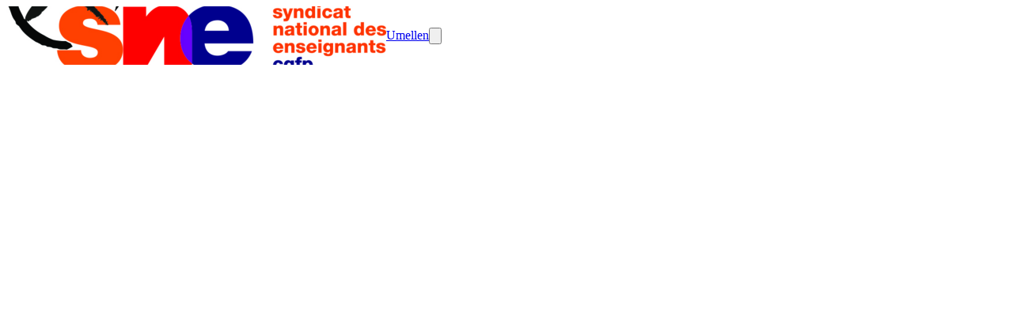

--- FILE ---
content_type: text/html; charset=utf-8
request_url: https://www.sne.lu/archiv-58152v4/news/46494
body_size: 28644
content:
<!DOCTYPE html><html lang="en"><head><meta charSet="utf-8"/><meta name="viewport" content="width=device-width, initial-scale=1"/><link rel="stylesheet" href="/_next/static/css/9bf587b9985e9de1.css" data-precedence="next"/><link rel="stylesheet" href="/_next/static/css/49d6d2b50e84a95c.css" data-precedence="next"/><link rel="stylesheet" href="/_next/static/css/2af79670497f655d.css" data-precedence="next"/><link rel="stylesheet" href="/_next/static/css/401695ca71267f3f.css" data-precedence="next"/><link rel="stylesheet" href="/_next/static/css/ae4ed9c503fd1e33.css" data-precedence="next"/><link rel="stylesheet" href="/_next/static/css/671e97b83909a780.css" data-precedence="next"/><link rel="preload" as="script" fetchPriority="low" href="/_next/static/chunks/webpack-64cb1561ab1d9d18.js"/><script src="/_next/static/chunks/4bd1b696-0293bf49e0244c0d.js" async=""></script><script src="/_next/static/chunks/3727-8c733ee7e0c57bc4.js" async=""></script><script src="/_next/static/chunks/main-app-94f98f470350f190.js" async=""></script><script src="/_next/static/chunks/1001-9e749b35edd00e25.js" async=""></script><script src="/_next/static/chunks/3560-7455d15fd9934b6a.js" async=""></script><script src="/_next/static/chunks/6275-99ab155a8c1daa4f.js" async=""></script><script src="/_next/static/chunks/app/%5Bprefix%5D/%5B%5B...slug%5D%5D/loading-f221319985683b5e.js" async=""></script><script src="/_next/static/chunks/app/global-error-139be301573ad0bd.js" async=""></script><script src="/_next/static/chunks/app/layout-0559b0bdcf88c2d2.js" async=""></script><script src="/_next/static/chunks/aaea2bcf-41d674e8edb8486e.js" async=""></script><script src="/_next/static/chunks/13b76428-7479d0382f5a3c27.js" async=""></script><script src="/_next/static/chunks/6470-590f83ae9f6c8d16.js" async=""></script><script src="/_next/static/chunks/2652-4ee3120496a0e03c.js" async=""></script><script src="/_next/static/chunks/891-e8427c412a3922db.js" async=""></script><script src="/_next/static/chunks/690-060fb3d30e7db759.js" async=""></script><script src="/_next/static/chunks/6114-fce4c29bd7fc1565.js" async=""></script><script src="/_next/static/chunks/6141-8eb6e937a8f5d807.js" async=""></script><script src="/_next/static/chunks/7345-c897bb514323577f.js" async=""></script><script src="/_next/static/chunks/5787-49b1d9cef103b006.js" async=""></script><script src="/_next/static/chunks/3808-919cbef3e7e18005.js" async=""></script><script src="/_next/static/chunks/990-902d207330ee414f.js" async=""></script><script src="/_next/static/chunks/app/error-47c0fd9f1a10e2c4.js" async=""></script><script src="/_next/static/chunks/app/not-found-d536e9a83ab214ad.js" async=""></script><script src="/_next/static/chunks/649-1c7ebf6fd09a3c56.js" async=""></script><script src="/_next/static/chunks/4474-ee3888348727a05c.js" async=""></script><script src="/_next/static/chunks/7298-ed0ae8f37ad9ddfa.js" async=""></script><script src="/_next/static/chunks/6349-6ec89ad38179a988.js" async=""></script><script src="/_next/static/chunks/9455-57d9c4525f7602eb.js" async=""></script><script src="/_next/static/chunks/app/%5Bprefix%5D/%5B%5B...slug%5D%5D/layout-2e103576e3c901b3.js" async=""></script><script src="/_next/static/chunks/4e6af11a-e443c073785a3255.js" async=""></script><script src="/_next/static/chunks/6682-962edc34032cfe59.js" async=""></script><script src="/_next/static/chunks/3949-48cde8640d1e51f8.js" async=""></script><script src="/_next/static/chunks/3472-eba39ca32a06599e.js" async=""></script><script src="/_next/static/chunks/2332-bd85c4820bdd4557.js" async=""></script><script src="/_next/static/chunks/4089-08bcd5c9cf64ebbc.js" async=""></script><script src="/_next/static/chunks/1927-9f4fc1d2812c5193.js" async=""></script><script src="/_next/static/chunks/5792-78c33e6071c695a9.js" async=""></script><script src="/_next/static/chunks/6278-e82c8ee600052b01.js" async=""></script><script src="/_next/static/chunks/8548-5e4bb90ed0c7d3e0.js" async=""></script><script src="/_next/static/chunks/7319-d78123dd79bb1492.js" async=""></script><script src="/_next/static/chunks/4153-c5ef5ed999ae5cfe.js" async=""></script><script src="/_next/static/chunks/8149-8e00f00999b63a80.js" async=""></script><script src="/_next/static/chunks/6961-9dfec6a77e56b727.js" async=""></script><script src="/_next/static/chunks/9297-d1ec36055e3ca92d.js" async=""></script><script src="/_next/static/chunks/9256-a7764fe50b3e1876.js" async=""></script><script src="/_next/static/chunks/439-2bc42f38f649d4d8.js" async=""></script><script src="/_next/static/chunks/514-6936252f24d09a74.js" async=""></script><script src="/_next/static/chunks/4974-9eaef0691b3e3a58.js" async=""></script><script src="/_next/static/chunks/9277-d35c5182c26865b2.js" async=""></script><script src="/_next/static/chunks/2426-3a44951b049e23dd.js" async=""></script><script src="/_next/static/chunks/749-c1f16191f7b45b8e.js" async=""></script><script src="/_next/static/chunks/1461-a12e98b0b03c9bcd.js" async=""></script><script src="/_next/static/chunks/2083-2346ea32bba85723.js" async=""></script><script src="/_next/static/chunks/4308-8c1d2b383c83444e.js" async=""></script><script src="/_next/static/chunks/7675-6c03ddee7eb337c0.js" async=""></script><script src="/_next/static/chunks/5447-2316b1f3c6a84a41.js" async=""></script><script src="/_next/static/chunks/4311-b0275556ac683186.js" async=""></script><script src="/_next/static/chunks/3004-2e9a8020417713b1.js" async=""></script><script src="/_next/static/chunks/9800-3c58c98aba1a302d.js" async=""></script><script src="/_next/static/chunks/2787-b2e95c990bb59b6e.js" async=""></script><script src="/_next/static/chunks/app/%5Bprefix%5D/%5B%5B...slug%5D%5D/page-309b4ea6efef11ad.js" async=""></script><meta name="theme-color" content="#ffffff"/><title>Archiv - Archiv - Syndicat National des Enseignants </title><meta name="description" content="Archiv - Archiv - Syndicat National des Enseignants "/><meta name="mobile-web-app-capable" content="yes"/><meta name="apple-mobile-web-app-capable" content="yes"/><link rel="canonical" href="https://www.sne.lu/archiv-58152v4/news/46494"/><meta property="og:title" content="Archiv - Archiv - Syndicat National des Enseignants "/><meta property="og:description" content="Archiv - Archiv - Syndicat National des Enseignants "/><meta property="og:url" content="https://www.sne.lu/archiv-58152v4/news/46494"/><meta property="og:image" content="https://d28kyj1r8oju1l.cloudfront.net/5342/logo/1200x630_watermark_syndicat-national-des-enseignants_1711104135.png"/><meta property="og:image:alt" content="Syndicat National des Enseignants "/><meta property="og:type" content="website"/><meta name="twitter:card" content="summary_large_image"/><meta name="twitter:title" content="Archiv - Archiv - Syndicat National des Enseignants "/><meta name="twitter:description" content="Archiv - Archiv - Syndicat National des Enseignants "/><meta name="twitter:image" content="https://d28kyj1r8oju1l.cloudfront.net/5342/logo/1200x630_watermark_syndicat-national-des-enseignants_1711104135.png"/><meta name="twitter:image:alt" content="Syndicat National des Enseignants "/><link rel="icon" href="https://d28kyj1r8oju1l.cloudfront.net/5342/logo/16x16_syndicat-national-des-enseignants_1711104134.png"/><link rel="apple-touch-icon" href="https://d28kyj1r8oju1l.cloudfront.net/5342/logo/96x96_syndicat-national-des-enseignants_1711104134.png"/><script src="/_next/static/chunks/polyfills-42372ed130431b0a.js" noModule=""></script><style data-emotion="mui-global 4hnrzh">@layer mui{html{-webkit-font-smoothing:antialiased;-moz-osx-font-smoothing:grayscale;box-sizing:border-box;-webkit-text-size-adjust:100%;}*,*::before,*::after{box-sizing:inherit;}strong,b{font-weight:700;}body{margin:0;color:rgba(0, 0, 0, 0.87);font-family:Work Sans;font-weight:400;font-size:16px;line-height:25px;letter-spacing:0.00938em;background-color:#fff;}@media (max-width:575.92px){body{font-size:14px;line-height:22px;}}body a{color:inherit;}@media print{body{background-color:#fff;}}body::backdrop{background-color:#fff;}@global{html{font-size:100%;height:100%;}body{height:100%;}}}</style><style data-emotion="mui-global animation-61bdi0">@layer mui{@-webkit-keyframes animation-61bdi0{0%{-webkit-transform:rotate(0deg);-moz-transform:rotate(0deg);-ms-transform:rotate(0deg);transform:rotate(0deg);}100%{-webkit-transform:rotate(360deg);-moz-transform:rotate(360deg);-ms-transform:rotate(360deg);transform:rotate(360deg);}}@keyframes animation-61bdi0{0%{-webkit-transform:rotate(0deg);-moz-transform:rotate(0deg);-ms-transform:rotate(0deg);transform:rotate(0deg);}100%{-webkit-transform:rotate(360deg);-moz-transform:rotate(360deg);-ms-transform:rotate(360deg);transform:rotate(360deg);}}}</style><style data-emotion="mui-global animation-1p2h4ri">@layer mui{@-webkit-keyframes animation-1p2h4ri{0%{stroke-dasharray:1px,200px;stroke-dashoffset:0;}50%{stroke-dasharray:100px,200px;stroke-dashoffset:-15px;}100%{stroke-dasharray:100px,200px;stroke-dashoffset:-125px;}}@keyframes animation-1p2h4ri{0%{stroke-dasharray:1px,200px;stroke-dashoffset:0;}50%{stroke-dasharray:100px,200px;stroke-dashoffset:-15px;}100%{stroke-dasharray:100px,200px;stroke-dashoffset:-125px;}}}</style><style data-emotion="mui uca9sa 1odktfo jq7wez 1lkv7vw a0cheh 1u4d3fl bbxx3t 1jb8xyr 1qge22j skhdtk zk2asz uaistt iafo2e i6viw2 1iz2h3o 87v7kf 1bobzgu 1ojcv53 10d5nmb 1r7yf0r ip7z0z q7mezt wvql7q 1jugwxg 17u10id 4ejps8 gpgdpj">@layer mui{.mui-uca9sa{height:100%;position:relative;}.mui-uca9sa[data-is-preview="true"]{pointer-events:none;}}@layer mui{.mui-1odktfo{position:relative;}.mui-1odktfo[data-is-preview="true"]{pointer-events:none;}.mui-1odktfo>svg{display:none;}}@layer mui{.mui-jq7wez{width:100%;margin-left:auto;box-sizing:border-box;margin-right:auto;padding-left:8px;padding-right:8px;}@media (min-width:576px){.mui-jq7wez{padding-left:12px;padding-right:12px;}}@media (min-width:1200px){.mui-jq7wez{max-width:1200px;}}}@layer mui{.mui-1lkv7vw{-webkit-flex:1;-ms-flex:1;flex:1;display:-webkit-box;display:-webkit-flex;display:-ms-flexbox;display:flex;-webkit-align-items:center;-webkit-box-align:center;-ms-flex-align:center;align-items:center;}@media (max-width:575.92px){.mui-1lkv7vw{padding:0px 12px;}}}@layer mui{.mui-a0cheh{height:54px;width:96px;display:-webkit-box;display:-webkit-flex;display:-ms-flexbox;display:flex;-webkit-align-items:center;-webkit-box-align:center;-ms-flex-align:center;align-items:center;-webkit-box-pack:center;-ms-flex-pack:center;-webkit-justify-content:center;justify-content:center;margin-right:32px;}@media (max-width:991.92px){.mui-a0cheh{width:96px;}}@media (max-width:575.92px){.mui-a0cheh{margin-right:0;}}}@layer mui{.mui-1u4d3fl{position:absolute;z-index:1;left:12px;top:0;display:-webkit-box;display:-webkit-flex;display:-ms-flexbox;display:flex;-webkit-align-items:center;-webkit-box-align:center;-ms-flex-align:center;align-items:center;-webkit-box-pack:center;-ms-flex-pack:center;-webkit-justify-content:center;justify-content:center;height:114px;}.mui-1u4d3fl img{height:96px;width:96px;object-fit:contain;}.mui-1u4d3fl:before{content:"";top:-16px;right:-24pxpx;width:146px;height:146px;z-index:-1;position:absolute;border-radius:70px;background-color:#FFFFFF;}@media (min-width:768px){.mui-1u4d3fl{width:96px;}}@media (max-width:575.92px){.mui-1u4d3fl{height:64px;width:64px;padding:8px;}.mui-1u4d3fl img{max-height:48px!important;max-width:48px!important;}.mui-1u4d3fl:before{top:-4px;content:"";right:-16px;width:200px;height:80px;}}}@layer mui{.mui-bbxx3t{overflow:hidden;text-overflow:ellipsis;max-width:500px;white-space:normal;}.mui-bbxx3t h3{display:-webkit-box;-webkit-line-clamp:2;-webkit-box-orient:vertical;}}@layer mui{.mui-1jb8xyr{&+a:#FFFFFF;color:#FFFFFF;font-size:24px;line-height:38px;word-break:break-word;}@media (max-width:575.92px){.mui-1jb8xyr{font-size:16px;line-height:26px;}}}@layer mui{.mui-1qge22j{margin:0;font-family:Work Sans;font-weight:400;font-size:24px;line-height:38px;letter-spacing:0em;&+a:#FFFFFF;color:#FFFFFF;font-size:24px;line-height:38px;word-break:break-word;}@media (max-width:575.92px){.mui-1qge22j{font-size:16px;line-height:26px;}}.mui-1qge22j a{color:inherit;}@media (max-width:575.92px){.mui-1qge22j{font-size:16px;line-height:26px;}}}@layer mui{.mui-skhdtk{display:-webkit-box;display:-webkit-flex;display:-ms-flexbox;display:flex;-webkit-align-items:center;-webkit-box-align:center;-ms-flex-align:center;align-items:center;}@media (max-width:767.92px){.mui-skhdtk{display:none;}}}@layer mui{.mui-zk2asz{display:-webkit-box;display:-webkit-flex;display:-ms-flexbox;display:flex;-webkit-box-pack:space-evenly;-ms-flex-pack:space-evenly;-webkit-justify-content:space-evenly;justify-content:space-evenly;}@media (max-width:575.92px){.mui-zk2asz{display:none;}}}@layer mui{.mui-uaistt{margin-left:12px;}}@layer mui{.mui-iafo2e img,.mui-iafo2e svg,.mui-iafo2e i{font-size:16px;height:16px;width:16px;}.mui-iafo2e[data-bg='true']{background-color:#FFFFFF80;}.mui-iafo2e[data-bg='true']:hover{background-color:#FFFFFF40;}.mui-iafo2e[data-is-icon='true']{padding:0px;min-height:auto;min-width:auto;border-radius:50px;width:32px;height:32px;}.mui-iafo2e[data-is-icon='true'] img,.mui-iafo2e[data-is-icon='true'] svg,.mui-iafo2e[data-is-icon='true'] i{width:16px;height:16px;}.mui-iafo2e[data-is-icon='true'].MuiButton-sizeLarge img,.mui-iafo2e[data-is-icon='true'].MuiButton-sizeLarge svg,.mui-iafo2e[data-is-icon='true'].MuiButton-sizeLarge i{font-size:1rem;height:24px;width:24px;}.mui-iafo2e:focus-visible{outline:2px solid #3682FF;}}@layer mui{.mui-i6viw2{font-family:"Roboto","Helvetica","Arial",sans-serif;font-weight:500;font-size:0.875rem;line-height:1.75;letter-spacing:0.02857em;text-transform:uppercase;min-width:64px;padding:6px 16px;border:0;border-radius:4px;-webkit-transition:background-color 250ms cubic-bezier(0.4, 0, 0.2, 1) 0ms,box-shadow 250ms cubic-bezier(0.4, 0, 0.2, 1) 0ms,border-color 250ms cubic-bezier(0.4, 0, 0.2, 1) 0ms,color 250ms cubic-bezier(0.4, 0, 0.2, 1) 0ms;transition:background-color 250ms cubic-bezier(0.4, 0, 0.2, 1) 0ms,box-shadow 250ms cubic-bezier(0.4, 0, 0.2, 1) 0ms,border-color 250ms cubic-bezier(0.4, 0, 0.2, 1) 0ms,color 250ms cubic-bezier(0.4, 0, 0.2, 1) 0ms;padding:5px 15px;border:1px solid currentColor;border-color:var(--variant-outlinedBorder, currentColor);background-color:var(--variant-outlinedBg);color:var(--variant-outlinedColor);--variant-textColor:#FF0000;--variant-outlinedColor:#FF0000;--variant-outlinedBorder:rgba(255, 0, 0, 0.5);--variant-containedColor:#fff;--variant-containedBg:#FF0000;padding:3px 9px;font-size:0.8125rem;box-shadow:none;text-transform:none;border-radius:8px;font-family:Work Sans;background:none;border:1px solid #FFFFFF;color:#FFFFFF;padding:4px 16px;min-height:34px;min-width:102px;font-size:1rem;}.mui-i6viw2:hover{-webkit-text-decoration:none;text-decoration:none;}.mui-i6viw2.Mui-disabled{color:rgba(0, 0, 0, 0.26);}.mui-i6viw2.Mui-disabled{border:1px solid rgba(0, 0, 0, 0.12);}@media (hover: hover){.mui-i6viw2:hover{--variant-containedBg:#FF0000;--variant-textBg:rgba(255, 0, 0, 0.04);--variant-outlinedBorder:#FF0000;--variant-outlinedBg:rgba(255, 0, 0, 0.04);}}.mui-i6viw2:hover{box-shadow:none;}.mui-i6viw2.Mui-focusVisible{box-shadow:none;}.mui-i6viw2:active{box-shadow:none;}.mui-i6viw2.Mui-disabled{box-shadow:none;}.mui-i6viw2 containedPrimary{background-color:#FF0000;color:#FFFFFF;border:0;}.mui-i6viw2 containedPrimary:hover{background-color:#FF0000;color:#FFFFFF;border:0;}.mui-i6viw2 containedPrimary.Mui-disabled{background-color:#FF0000;color:#FFFFFF;border:0;opacity:0.4;}.mui-i6viw2 outlinedSecondary{background:none;border:1px solid #131313;color:#131313;}.mui-i6viw2 outlinedSecondary:hover{background:none;border:1px solid #131313;color:#131313;}.mui-i6viw2 outlinedSecondary.Mui-disabled{background:none;color:#131313;border:1px solid #131313;opacity:0.4;}.mui-i6viw2 outlinedPrimary{background:none;border:1px solid #FFFFFF;color:#FFFFFF;}.mui-i6viw2 outlinedPrimary:hover{background:none;border:1px solid #FFFFFF;color:#FFFFFF;}.mui-i6viw2 outlinedPrimary.Mui-disabled{background:none;border:1px solid #FFFFFF;color:#FFFFFF;opacity:0.4;}.mui-i6viw2 textPrimary{color:#131313;background:none;background-color:unset;}.mui-i6viw2 textPrimary:hover{background:none;color:#131313;background-color:unset;}.mui-i6viw2 textPrimary.Mui-disabled{background:none;color:#131313;background-color:unset;opacity:0.4;}.mui-i6viw2 text{color:#131313;background:none;}.mui-i6viw2 text:hover{background:none;color:#131313;}.mui-i6viw2 text.Mui-disabled{background:none;color:#131313;opacity:0.4;}.mui-i6viw2:hover{background:none;border:1px solid #FFFFFF;color:#FFFFFF;}.mui-i6viw2.Mui-disabled{background:none;border:1px solid #FFFFFF;color:#FFFFFF;opacity:0.4;}.mui-i6viw2 img,.mui-i6viw2 svg,.mui-i6viw2 i{font-size:16px;height:16px;width:16px;}.mui-i6viw2[data-bg='true']{background-color:#FFFFFF80;}.mui-i6viw2[data-bg='true']:hover{background-color:#FFFFFF40;}.mui-i6viw2[data-is-icon='true']{padding:0px;min-height:auto;min-width:auto;border-radius:50px;width:32px;height:32px;}.mui-i6viw2[data-is-icon='true'] img,.mui-i6viw2[data-is-icon='true'] svg,.mui-i6viw2[data-is-icon='true'] i{width:16px;height:16px;}.mui-i6viw2[data-is-icon='true'].MuiButton-sizeLarge img,.mui-i6viw2[data-is-icon='true'].MuiButton-sizeLarge svg,.mui-i6viw2[data-is-icon='true'].MuiButton-sizeLarge i{font-size:1rem;height:24px;width:24px;}.mui-i6viw2:focus-visible{outline:2px solid #3682FF;}}@layer mui{.mui-1iz2h3o{display:-webkit-inline-box;display:-webkit-inline-flex;display:-ms-inline-flexbox;display:inline-flex;-webkit-align-items:center;-webkit-box-align:center;-ms-flex-align:center;align-items:center;-webkit-box-pack:center;-ms-flex-pack:center;-webkit-justify-content:center;justify-content:center;position:relative;box-sizing:border-box;-webkit-tap-highlight-color:transparent;background-color:transparent;outline:0;border:0;margin:0;border-radius:0;padding:0;cursor:pointer;-webkit-user-select:none;-moz-user-select:none;-ms-user-select:none;user-select:none;vertical-align:middle;-moz-appearance:none;-webkit-appearance:none;-webkit-text-decoration:none;text-decoration:none;color:inherit;font-family:"Roboto","Helvetica","Arial",sans-serif;font-weight:500;font-size:0.875rem;line-height:1.75;letter-spacing:0.02857em;text-transform:uppercase;min-width:64px;padding:6px 16px;border:0;border-radius:4px;-webkit-transition:background-color 250ms cubic-bezier(0.4, 0, 0.2, 1) 0ms,box-shadow 250ms cubic-bezier(0.4, 0, 0.2, 1) 0ms,border-color 250ms cubic-bezier(0.4, 0, 0.2, 1) 0ms,color 250ms cubic-bezier(0.4, 0, 0.2, 1) 0ms;transition:background-color 250ms cubic-bezier(0.4, 0, 0.2, 1) 0ms,box-shadow 250ms cubic-bezier(0.4, 0, 0.2, 1) 0ms,border-color 250ms cubic-bezier(0.4, 0, 0.2, 1) 0ms,color 250ms cubic-bezier(0.4, 0, 0.2, 1) 0ms;padding:5px 15px;border:1px solid currentColor;border-color:var(--variant-outlinedBorder, currentColor);background-color:var(--variant-outlinedBg);color:var(--variant-outlinedColor);--variant-textColor:#FF0000;--variant-outlinedColor:#FF0000;--variant-outlinedBorder:rgba(255, 0, 0, 0.5);--variant-containedColor:#fff;--variant-containedBg:#FF0000;padding:3px 9px;font-size:0.8125rem;box-shadow:none;text-transform:none;border-radius:8px;font-family:Work Sans;background:none;border:1px solid #FFFFFF;color:#FFFFFF;padding:4px 16px;min-height:34px;min-width:102px;font-size:1rem;}.mui-1iz2h3o::-moz-focus-inner{border-style:none;}.mui-1iz2h3o.Mui-disabled{pointer-events:none;cursor:default;}@media print{.mui-1iz2h3o{-webkit-print-color-adjust:exact;color-adjust:exact;}}.mui-1iz2h3o:hover{-webkit-text-decoration:none;text-decoration:none;}.mui-1iz2h3o.Mui-disabled{color:rgba(0, 0, 0, 0.26);}.mui-1iz2h3o.Mui-disabled{border:1px solid rgba(0, 0, 0, 0.12);}@media (hover: hover){.mui-1iz2h3o:hover{--variant-containedBg:#FF0000;--variant-textBg:rgba(255, 0, 0, 0.04);--variant-outlinedBorder:#FF0000;--variant-outlinedBg:rgba(255, 0, 0, 0.04);}}.mui-1iz2h3o:hover{box-shadow:none;}.mui-1iz2h3o.Mui-focusVisible{box-shadow:none;}.mui-1iz2h3o:active{box-shadow:none;}.mui-1iz2h3o.Mui-disabled{box-shadow:none;}.mui-1iz2h3o containedPrimary{background-color:#FF0000;color:#FFFFFF;border:0;}.mui-1iz2h3o containedPrimary:hover{background-color:#FF0000;color:#FFFFFF;border:0;}.mui-1iz2h3o containedPrimary.Mui-disabled{background-color:#FF0000;color:#FFFFFF;border:0;opacity:0.4;}.mui-1iz2h3o outlinedSecondary{background:none;border:1px solid #131313;color:#131313;}.mui-1iz2h3o outlinedSecondary:hover{background:none;border:1px solid #131313;color:#131313;}.mui-1iz2h3o outlinedSecondary.Mui-disabled{background:none;color:#131313;border:1px solid #131313;opacity:0.4;}.mui-1iz2h3o outlinedPrimary{background:none;border:1px solid #FFFFFF;color:#FFFFFF;}.mui-1iz2h3o outlinedPrimary:hover{background:none;border:1px solid #FFFFFF;color:#FFFFFF;}.mui-1iz2h3o outlinedPrimary.Mui-disabled{background:none;border:1px solid #FFFFFF;color:#FFFFFF;opacity:0.4;}.mui-1iz2h3o textPrimary{color:#131313;background:none;background-color:unset;}.mui-1iz2h3o textPrimary:hover{background:none;color:#131313;background-color:unset;}.mui-1iz2h3o textPrimary.Mui-disabled{background:none;color:#131313;background-color:unset;opacity:0.4;}.mui-1iz2h3o text{color:#131313;background:none;}.mui-1iz2h3o text:hover{background:none;color:#131313;}.mui-1iz2h3o text.Mui-disabled{background:none;color:#131313;opacity:0.4;}.mui-1iz2h3o:hover{background:none;border:1px solid #FFFFFF;color:#FFFFFF;}.mui-1iz2h3o.Mui-disabled{background:none;border:1px solid #FFFFFF;color:#FFFFFF;opacity:0.4;}.mui-1iz2h3o img,.mui-1iz2h3o svg,.mui-1iz2h3o i{font-size:16px;height:16px;width:16px;}.mui-1iz2h3o[data-bg='true']{background-color:#FFFFFF80;}.mui-1iz2h3o[data-bg='true']:hover{background-color:#FFFFFF40;}.mui-1iz2h3o[data-is-icon='true']{padding:0px;min-height:auto;min-width:auto;border-radius:50px;width:32px;height:32px;}.mui-1iz2h3o[data-is-icon='true'] img,.mui-1iz2h3o[data-is-icon='true'] svg,.mui-1iz2h3o[data-is-icon='true'] i{width:16px;height:16px;}.mui-1iz2h3o[data-is-icon='true'].MuiButton-sizeLarge img,.mui-1iz2h3o[data-is-icon='true'].MuiButton-sizeLarge svg,.mui-1iz2h3o[data-is-icon='true'].MuiButton-sizeLarge i{font-size:1rem;height:24px;width:24px;}.mui-1iz2h3o:focus-visible{outline:2px solid #3682FF;}}@layer mui{.mui-87v7kf{&+a:#FFFFFF;color:#FFFFFF;font-size:14px!important;line-height:22px!important;word-break:break-word;}@media (max-width:575.92px){.mui-87v7kf{font-size:14px;line-height:22px;}}}@layer mui{.mui-1bobzgu{margin:0;font-family:Work Sans;font-weight:400;font-size:16px;line-height:25px;letter-spacing:0.00735em;&+a:#FFFFFF;color:#FFFFFF;font-size:14px!important;line-height:22px!important;word-break:break-word;}@media (max-width:575.92px){.mui-1bobzgu{font-size:14px;line-height:22px;}}.mui-1bobzgu a{color:inherit;}@media (max-width:575.92px){.mui-1bobzgu{font-size:14px;line-height:22px;}}}@layer mui{.mui-1ojcv53{display:none;}@media (max-width:575.92px){.mui-1ojcv53{display:-webkit-box;display:-webkit-flex;display:-ms-flexbox;display:flex;}}}@layer mui{.mui-10d5nmb img,.mui-10d5nmb svg,.mui-10d5nmb i{font-size:16px;height:16px;width:16px;}.mui-10d5nmb[data-bg='true']{background-color:#FFFFFF80;}.mui-10d5nmb[data-bg='true']:hover{background-color:#FFFFFF40;}.mui-10d5nmb[data-is-icon='true']{padding:0px;min-height:auto;min-width:auto;border-radius:50px;width:48px;height:48px;}.mui-10d5nmb[data-is-icon='true'] img,.mui-10d5nmb[data-is-icon='true'] svg,.mui-10d5nmb[data-is-icon='true'] i{width:24px;height:24px;}.mui-10d5nmb[data-is-icon='true'].MuiButton-sizeLarge img,.mui-10d5nmb[data-is-icon='true'].MuiButton-sizeLarge svg,.mui-10d5nmb[data-is-icon='true'].MuiButton-sizeLarge i{font-size:1rem;height:24px;width:24px;}.mui-10d5nmb:focus-visible{outline:2px solid #3682FF;}}@layer mui{.mui-1r7yf0r{font-family:"Roboto","Helvetica","Arial",sans-serif;font-weight:500;font-size:0.875rem;line-height:1.75;letter-spacing:0.02857em;text-transform:uppercase;min-width:64px;padding:6px 16px;border:0;border-radius:4px;-webkit-transition:background-color 250ms cubic-bezier(0.4, 0, 0.2, 1) 0ms,box-shadow 250ms cubic-bezier(0.4, 0, 0.2, 1) 0ms,border-color 250ms cubic-bezier(0.4, 0, 0.2, 1) 0ms,color 250ms cubic-bezier(0.4, 0, 0.2, 1) 0ms;transition:background-color 250ms cubic-bezier(0.4, 0, 0.2, 1) 0ms,box-shadow 250ms cubic-bezier(0.4, 0, 0.2, 1) 0ms,border-color 250ms cubic-bezier(0.4, 0, 0.2, 1) 0ms,color 250ms cubic-bezier(0.4, 0, 0.2, 1) 0ms;padding:6px 8px;color:var(--variant-textColor);background-color:var(--variant-textBg);--variant-textColor:#FF0000;--variant-outlinedColor:#FF0000;--variant-outlinedBorder:rgba(255, 0, 0, 0.5);--variant-containedColor:#fff;--variant-containedBg:#FF0000;padding:8px 11px;font-size:0.9375rem;box-shadow:none;text-transform:none;border-radius:8px;font-family:Work Sans;color:#131313;background:none;color:#131313;background:none;background-color:unset;padding:4px 16px;min-height:50px;min-width:102px;font-size:1rem;}.mui-1r7yf0r:hover{-webkit-text-decoration:none;text-decoration:none;}.mui-1r7yf0r.Mui-disabled{color:rgba(0, 0, 0, 0.26);}@media (hover: hover){.mui-1r7yf0r:hover{--variant-containedBg:#FF0000;--variant-textBg:rgba(255, 0, 0, 0.04);--variant-outlinedBorder:#FF0000;--variant-outlinedBg:rgba(255, 0, 0, 0.04);}}.mui-1r7yf0r:hover{box-shadow:none;}.mui-1r7yf0r.Mui-focusVisible{box-shadow:none;}.mui-1r7yf0r:active{box-shadow:none;}.mui-1r7yf0r.Mui-disabled{box-shadow:none;}.mui-1r7yf0r containedPrimary{background-color:#FF0000;color:#FFFFFF;border:0;}.mui-1r7yf0r containedPrimary:hover{background-color:#FF0000;color:#FFFFFF;border:0;}.mui-1r7yf0r containedPrimary.Mui-disabled{background-color:#FF0000;color:#FFFFFF;border:0;opacity:0.4;}.mui-1r7yf0r outlinedSecondary{background:none;border:1px solid #131313;color:#131313;}.mui-1r7yf0r outlinedSecondary:hover{background:none;border:1px solid #131313;color:#131313;}.mui-1r7yf0r outlinedSecondary.Mui-disabled{background:none;color:#131313;border:1px solid #131313;opacity:0.4;}.mui-1r7yf0r outlinedPrimary{background:none;border:1px solid #FFFFFF;color:#FFFFFF;}.mui-1r7yf0r outlinedPrimary:hover{background:none;border:1px solid #FFFFFF;color:#FFFFFF;}.mui-1r7yf0r outlinedPrimary.Mui-disabled{background:none;border:1px solid #FFFFFF;color:#FFFFFF;opacity:0.4;}.mui-1r7yf0r textPrimary{color:#131313;background:none;background-color:unset;}.mui-1r7yf0r textPrimary:hover{background:none;color:#131313;background-color:unset;}.mui-1r7yf0r textPrimary.Mui-disabled{background:none;color:#131313;background-color:unset;opacity:0.4;}.mui-1r7yf0r text{color:#131313;background:none;}.mui-1r7yf0r text:hover{background:none;color:#131313;}.mui-1r7yf0r text.Mui-disabled{background:none;color:#131313;opacity:0.4;}.mui-1r7yf0r:hover{background:none;color:#131313;}.mui-1r7yf0r.Mui-disabled{background:none;color:#131313;opacity:0.4;}.mui-1r7yf0r:hover{background:none;color:#131313;background-color:unset;}.mui-1r7yf0r.Mui-disabled{background:none;color:#131313;background-color:unset;opacity:0.4;}.mui-1r7yf0r img,.mui-1r7yf0r svg,.mui-1r7yf0r i{font-size:16px;height:16px;width:16px;}.mui-1r7yf0r[data-bg='true']{background-color:#FFFFFF80;}.mui-1r7yf0r[data-bg='true']:hover{background-color:#FFFFFF40;}.mui-1r7yf0r[data-is-icon='true']{padding:0px;min-height:auto;min-width:auto;border-radius:50px;width:48px;height:48px;}.mui-1r7yf0r[data-is-icon='true'] img,.mui-1r7yf0r[data-is-icon='true'] svg,.mui-1r7yf0r[data-is-icon='true'] i{width:24px;height:24px;}.mui-1r7yf0r[data-is-icon='true'].MuiButton-sizeLarge img,.mui-1r7yf0r[data-is-icon='true'].MuiButton-sizeLarge svg,.mui-1r7yf0r[data-is-icon='true'].MuiButton-sizeLarge i{font-size:1rem;height:24px;width:24px;}.mui-1r7yf0r:focus-visible{outline:2px solid #3682FF;}}@layer mui{.mui-ip7z0z{display:-webkit-inline-box;display:-webkit-inline-flex;display:-ms-inline-flexbox;display:inline-flex;-webkit-align-items:center;-webkit-box-align:center;-ms-flex-align:center;align-items:center;-webkit-box-pack:center;-ms-flex-pack:center;-webkit-justify-content:center;justify-content:center;position:relative;box-sizing:border-box;-webkit-tap-highlight-color:transparent;background-color:transparent;outline:0;border:0;margin:0;border-radius:0;padding:0;cursor:pointer;-webkit-user-select:none;-moz-user-select:none;-ms-user-select:none;user-select:none;vertical-align:middle;-moz-appearance:none;-webkit-appearance:none;-webkit-text-decoration:none;text-decoration:none;color:inherit;font-family:"Roboto","Helvetica","Arial",sans-serif;font-weight:500;font-size:0.875rem;line-height:1.75;letter-spacing:0.02857em;text-transform:uppercase;min-width:64px;padding:6px 16px;border:0;border-radius:4px;-webkit-transition:background-color 250ms cubic-bezier(0.4, 0, 0.2, 1) 0ms,box-shadow 250ms cubic-bezier(0.4, 0, 0.2, 1) 0ms,border-color 250ms cubic-bezier(0.4, 0, 0.2, 1) 0ms,color 250ms cubic-bezier(0.4, 0, 0.2, 1) 0ms;transition:background-color 250ms cubic-bezier(0.4, 0, 0.2, 1) 0ms,box-shadow 250ms cubic-bezier(0.4, 0, 0.2, 1) 0ms,border-color 250ms cubic-bezier(0.4, 0, 0.2, 1) 0ms,color 250ms cubic-bezier(0.4, 0, 0.2, 1) 0ms;padding:6px 8px;color:var(--variant-textColor);background-color:var(--variant-textBg);--variant-textColor:#FF0000;--variant-outlinedColor:#FF0000;--variant-outlinedBorder:rgba(255, 0, 0, 0.5);--variant-containedColor:#fff;--variant-containedBg:#FF0000;padding:8px 11px;font-size:0.9375rem;box-shadow:none;text-transform:none;border-radius:8px;font-family:Work Sans;color:#131313;background:none;color:#131313;background:none;background-color:unset;padding:4px 16px;min-height:50px;min-width:102px;font-size:1rem;}.mui-ip7z0z::-moz-focus-inner{border-style:none;}.mui-ip7z0z.Mui-disabled{pointer-events:none;cursor:default;}@media print{.mui-ip7z0z{-webkit-print-color-adjust:exact;color-adjust:exact;}}.mui-ip7z0z:hover{-webkit-text-decoration:none;text-decoration:none;}.mui-ip7z0z.Mui-disabled{color:rgba(0, 0, 0, 0.26);}@media (hover: hover){.mui-ip7z0z:hover{--variant-containedBg:#FF0000;--variant-textBg:rgba(255, 0, 0, 0.04);--variant-outlinedBorder:#FF0000;--variant-outlinedBg:rgba(255, 0, 0, 0.04);}}.mui-ip7z0z:hover{box-shadow:none;}.mui-ip7z0z.Mui-focusVisible{box-shadow:none;}.mui-ip7z0z:active{box-shadow:none;}.mui-ip7z0z.Mui-disabled{box-shadow:none;}.mui-ip7z0z containedPrimary{background-color:#FF0000;color:#FFFFFF;border:0;}.mui-ip7z0z containedPrimary:hover{background-color:#FF0000;color:#FFFFFF;border:0;}.mui-ip7z0z containedPrimary.Mui-disabled{background-color:#FF0000;color:#FFFFFF;border:0;opacity:0.4;}.mui-ip7z0z outlinedSecondary{background:none;border:1px solid #131313;color:#131313;}.mui-ip7z0z outlinedSecondary:hover{background:none;border:1px solid #131313;color:#131313;}.mui-ip7z0z outlinedSecondary.Mui-disabled{background:none;color:#131313;border:1px solid #131313;opacity:0.4;}.mui-ip7z0z outlinedPrimary{background:none;border:1px solid #FFFFFF;color:#FFFFFF;}.mui-ip7z0z outlinedPrimary:hover{background:none;border:1px solid #FFFFFF;color:#FFFFFF;}.mui-ip7z0z outlinedPrimary.Mui-disabled{background:none;border:1px solid #FFFFFF;color:#FFFFFF;opacity:0.4;}.mui-ip7z0z textPrimary{color:#131313;background:none;background-color:unset;}.mui-ip7z0z textPrimary:hover{background:none;color:#131313;background-color:unset;}.mui-ip7z0z textPrimary.Mui-disabled{background:none;color:#131313;background-color:unset;opacity:0.4;}.mui-ip7z0z text{color:#131313;background:none;}.mui-ip7z0z text:hover{background:none;color:#131313;}.mui-ip7z0z text.Mui-disabled{background:none;color:#131313;opacity:0.4;}.mui-ip7z0z:hover{background:none;color:#131313;}.mui-ip7z0z.Mui-disabled{background:none;color:#131313;opacity:0.4;}.mui-ip7z0z:hover{background:none;color:#131313;background-color:unset;}.mui-ip7z0z.Mui-disabled{background:none;color:#131313;background-color:unset;opacity:0.4;}.mui-ip7z0z img,.mui-ip7z0z svg,.mui-ip7z0z i{font-size:16px;height:16px;width:16px;}.mui-ip7z0z[data-bg='true']{background-color:#FFFFFF80;}.mui-ip7z0z[data-bg='true']:hover{background-color:#FFFFFF40;}.mui-ip7z0z[data-is-icon='true']{padding:0px;min-height:auto;min-width:auto;border-radius:50px;width:48px;height:48px;}.mui-ip7z0z[data-is-icon='true'] img,.mui-ip7z0z[data-is-icon='true'] svg,.mui-ip7z0z[data-is-icon='true'] i{width:24px;height:24px;}.mui-ip7z0z[data-is-icon='true'].MuiButton-sizeLarge img,.mui-ip7z0z[data-is-icon='true'].MuiButton-sizeLarge svg,.mui-ip7z0z[data-is-icon='true'].MuiButton-sizeLarge i{font-size:1rem;height:24px;width:24px;}.mui-ip7z0z:focus-visible{outline:2px solid #3682FF;}}@layer mui{.mui-q7mezt{-webkit-user-select:none;-moz-user-select:none;-ms-user-select:none;user-select:none;width:1em;height:1em;display:inline-block;-webkit-flex-shrink:0;-ms-flex-negative:0;flex-shrink:0;-webkit-transition:fill 200ms cubic-bezier(0.4, 0, 0.2, 1) 0ms;transition:fill 200ms cubic-bezier(0.4, 0, 0.2, 1) 0ms;fill:currentColor;font-size:1.5rem;}}@layer mui{.mui-wvql7q{width:100%;margin-left:auto;box-sizing:border-box;margin-right:auto;padding-left:8px;padding-right:8px;}@media (min-width:576px){.mui-wvql7q{padding-left:12px;padding-right:12px;}}@media (min-width:992px){.mui-wvql7q{max-width:992px;}}}@layer mui{.mui-1jugwxg{--Grid-columns:12;--Grid-columnSpacing:16px;--Grid-rowSpacing:16px;-webkit-flex-direction:row;-ms-flex-direction:row;flex-direction:row;min-width:0;box-sizing:border-box;display:-webkit-box;display:-webkit-flex;display:-ms-flexbox;display:flex;-webkit-box-flex-wrap:wrap;-webkit-flex-wrap:wrap;-ms-flex-wrap:wrap;flex-wrap:wrap;gap:var(--Grid-rowSpacing) var(--Grid-columnSpacing);display:-webkit-box;display:-webkit-flex;display:-ms-flexbox;display:flex;-webkit-box-pack:center;-ms-flex-pack:center;-webkit-justify-content:center;justify-content:center;-webkit-align-items:center;-webkit-box-align:center;-ms-flex-align:center;align-items:center;}.mui-1jugwxg >*{--Grid-parent-columns:12;}.mui-1jugwxg >*{--Grid-parent-columnSpacing:16px;}.mui-1jugwxg >*{--Grid-parent-rowSpacing:16px;}}@layer mui{.mui-17u10id{display:inline-block;-webkit-animation:animation-61bdi0 1.4s linear infinite;animation:animation-61bdi0 1.4s linear infinite;color:#FF0000;}}@layer mui{.mui-4ejps8{display:block;}}@layer mui{.mui-gpgdpj{stroke:currentColor;stroke-dasharray:80px,200px;stroke-dashoffset:0;-webkit-animation:animation-1p2h4ri 1.4s ease-in-out infinite;animation:animation-1p2h4ri 1.4s ease-in-out infinite;}}</style></head><body><div hidden=""><!--$--><!--/$--></div><div class="global"><div style="--theme-background:#FFFFFF;--theme-text-background:#131313;--theme-card:#F5F5F5;--theme-accent:#FF0000;--theme-text-accent:#FFFFFF;--theme-palette-background-paper:#fff;--theme-palette-text-primary:rgba(0, 0, 0, 0.87)"><div id="core" data-is-preview="false" class="mui-uca9sa"><div data-is-preview="false" class="mui-1odktfo"><div><header class="WebsiteNavBar_navMainLayout__EY5da"><a href="#main-content" class="WebsiteNavBar_skipToContent__h0AYG">Skip to content</a><a href="#main-footer" class="WebsiteNavBar_skipToContent__h0AYG">Skip to footer</a><div class="jss34023 jss34024 WebsiteNavBar_header__1n0Rf"><div class="MuiContainer-root MuiContainer-maxWidthXl WebsiteNavBar_navHeaderInner__64pQ4 mui-jq7wez"><div class="mui-1lkv7vw"><div theme="[object Object]" class="mui-a0cheh"><div theme="[object Object]" class="mui-1u4d3fl"><a class="jss34027" target="" href="https://www.sne.lu"><picture style="max-width:100px"><source media="(max-width: 1200px)" srcSet="https://d28kyj1r8oju1l.cloudfront.net/5342/logo/480x480_syndicat-national-des-enseignants_1711104134.webp" type="image/webp"/><img style="max-width:100%;max-height:100%" alt="Syndicat National des Enseignants " src="https://d28kyj1r8oju1l.cloudfront.net/5342/logo/480x480_syndicat-national-des-enseignants_1711104134.png" loading="lazy"/></picture></a></div></div><div theme="[object Object]" class="mui-bbxx3t"><a class="jss34027" target="" href="https://www.sne.lu"><h3 class="MuiTypography-root MuiTypography-h3 jss34025 mui-1qge22j"><div class="jss34028">Syndicat National des Enseignants </div><div class="jss34029">Syndicat National des Enseignants </div></h3></a></div></div><div class="mui-skhdtk"><!--$!--><template data-dgst="BAILOUT_TO_CLIENT_SIDE_RENDERING"></template><!--/$--></div><div class="mui-zk2asz"><div class="mui-uaistt"><a class="MuiButtonBase-root MuiButton-root MuiButton-outlined MuiButton-outlinedPrimary MuiButton-sizeSmall MuiButton-outlinedSizeSmall MuiButton-colorPrimary MuiButton-disableElevation MuiButton-root MuiButton-outlined MuiButton-outlinedPrimary MuiButton-sizeSmall MuiButton-outlinedSizeSmall MuiButton-colorPrimary MuiButton-disableElevation mui-1iz2h3o" tabindex="0" type="button" data-bg="false" href="https://www.sne.lu/user/login?origin=/archiv-58152v4/news/46494"><h4 class="MuiTypography-root MuiTypography-h4 mui-1bobzgu">Umellen</h4></a></div></div><div class="mui-1ojcv53"><button class="MuiButtonBase-root MuiButton-root MuiButton-text MuiButton-textPrimary MuiButton-sizeLarge MuiButton-textSizeLarge MuiButton-colorPrimary MuiButton-disableElevation MuiButton-root MuiButton-text MuiButton-textPrimary MuiButton-sizeLarge MuiButton-textSizeLarge MuiButton-colorPrimary MuiButton-disableElevation mui-ip7z0z" tabindex="0" type="button" data-bg="false" data-is-icon="true" aria-label="menu"><div class="jss34031 jss34032"><svg class="MuiSvgIcon-root MuiSvgIcon-fontSizeMedium mui-q7mezt" focusable="false" aria-hidden="true" viewBox="0 0 24 24" data-testid="MenuIcon"><path d="M3 18h18v-2H3zm0-5h18v-2H3zm0-7v2h18V6z"></path></svg></div></button></div></div></div><!--$--><!--$!--><template data-dgst="BAILOUT_TO_CLIENT_SIDE_RENDERING"></template><!--/$--><!--$!--><template data-dgst="BAILOUT_TO_CLIENT_SIDE_RENDERING"></template><!--/$--><!--/$--></header></div><div id="main-content"><!--$--><!--/$--><!--$?--><template id="B:0"></template><div class="MuiContainer-root MuiContainer-maxWidthLg mui-wvql7q"><div class="MuiGrid2-root MuiGrid2-container MuiGrid2-direction-xs-row MuiGrid2-spacing-xs-4 mui-1jugwxg" style="height:48vh"><span class="MuiCircularProgress-root MuiCircularProgress-indeterminate MuiCircularProgress-colorPrimary mui-17u10id" style="width:48px;height:48px;stroke-linecap:round" role="progressbar"><svg class="MuiCircularProgress-svg mui-4ejps8" viewBox="22 22 44 44"><circle class="MuiCircularProgress-circle MuiCircularProgress-circleIndeterminate mui-gpgdpj" cx="44" cy="44" r="20" fill="none" stroke-width="4"></circle></svg></span></div></div><!--/$--></div></div><div></div></div></div></div><script>requestAnimationFrame(function(){$RT=performance.now()});</script><script src="/_next/static/chunks/webpack-64cb1561ab1d9d18.js" id="_R_" async=""></script><div hidden id="S:0"><template id="P:1"></template><!--$--><!--/$--></div><script>(self.__next_f=self.__next_f||[]).push([0])</script><script>self.__next_f.push([1,"1:\"$Sreact.fragment\"\n3:I[9766,[],\"\"]\n4:I[98924,[],\"\"]\n7:I[24431,[],\"OutletBoundary\"]\n9:I[15278,[],\"AsyncMetadataOutlet\"]\nb:I[37209,[\"1001\",\"static/chunks/1001-9e749b35edd00e25.js\",\"3560\",\"static/chunks/3560-7455d15fd9934b6a.js\",\"6275\",\"static/chunks/6275-99ab155a8c1daa4f.js\",\"1228\",\"static/chunks/app/%5Bprefix%5D/%5B%5B...slug%5D%5D/loading-f221319985683b5e.js\"],\"default\"]\nc:I[24431,[],\"ViewportBoundary\"]\ne:I[24431,[],\"MetadataBoundary\"]\nf:\"$Sreact.suspense\"\n11:I[54062,[\"4219\",\"static/chunks/app/global-error-139be301573ad0bd.js\"],\"default\"]\n12:I[27915,[\"3560\",\"static/chunks/3560-7455d15fd9934b6a.js\",\"7177\",\"static/chunks/app/layout-0559b0bdcf88c2d2.js\"],\"default\"]\n"])</script><script>self.__next_f.push([1,"13:I[50960,[\"9268\",\"static/chunks/aaea2bcf-41d674e8edb8486e.js\",\"586\",\"static/chunks/13b76428-7479d0382f5a3c27.js\",\"6470\",\"static/chunks/6470-590f83ae9f6c8d16.js\",\"2652\",\"static/chunks/2652-4ee3120496a0e03c.js\",\"891\",\"static/chunks/891-e8427c412a3922db.js\",\"1001\",\"static/chunks/1001-9e749b35edd00e25.js\",\"690\",\"static/chunks/690-060fb3d30e7db759.js\",\"3560\",\"static/chunks/3560-7455d15fd9934b6a.js\",\"6275\",\"static/chunks/6275-99ab155a8c1daa4f.js\",\"6114\",\"static/chunks/6114-fce4c29bd7fc1565.js\",\"6141\",\"static/chunks/6141-8eb6e937a8f5d807.js\",\"7345\",\"static/chunks/7345-c897bb514323577f.js\",\"5787\",\"static/chunks/5787-49b1d9cef103b006.js\",\"3808\",\"static/chunks/3808-919cbef3e7e18005.js\",\"990\",\"static/chunks/990-902d207330ee414f.js\",\"8039\",\"static/chunks/app/error-47c0fd9f1a10e2c4.js\"],\"default\"]\n"])</script><script>self.__next_f.push([1,"14:I[33486,[\"9268\",\"static/chunks/aaea2bcf-41d674e8edb8486e.js\",\"586\",\"static/chunks/13b76428-7479d0382f5a3c27.js\",\"6470\",\"static/chunks/6470-590f83ae9f6c8d16.js\",\"2652\",\"static/chunks/2652-4ee3120496a0e03c.js\",\"891\",\"static/chunks/891-e8427c412a3922db.js\",\"1001\",\"static/chunks/1001-9e749b35edd00e25.js\",\"690\",\"static/chunks/690-060fb3d30e7db759.js\",\"3560\",\"static/chunks/3560-7455d15fd9934b6a.js\",\"6275\",\"static/chunks/6275-99ab155a8c1daa4f.js\",\"6114\",\"static/chunks/6114-fce4c29bd7fc1565.js\",\"6141\",\"static/chunks/6141-8eb6e937a8f5d807.js\",\"7345\",\"static/chunks/7345-c897bb514323577f.js\",\"5787\",\"static/chunks/5787-49b1d9cef103b006.js\",\"3808\",\"static/chunks/3808-919cbef3e7e18005.js\",\"990\",\"static/chunks/990-902d207330ee414f.js\",\"4345\",\"static/chunks/app/not-found-d536e9a83ab214ad.js\"],\"default\"]\n"])</script><script>self.__next_f.push([1,":HL[\"/_next/static/css/9bf587b9985e9de1.css\",\"style\"]\n:HL[\"/_next/static/css/49d6d2b50e84a95c.css\",\"style\"]\n:HL[\"/_next/static/css/2af79670497f655d.css\",\"style\"]\n:HL[\"/_next/static/css/401695ca71267f3f.css\",\"style\"]\n:HL[\"/_next/static/css/ae4ed9c503fd1e33.css\",\"style\"]\n:HL[\"/_next/static/css/671e97b83909a780.css\",\"style\"]\n"])</script><script>self.__next_f.push([1,"0:{\"P\":null,\"b\":\"arTLk8H2N1_datUYDJhIM\",\"p\":\"\",\"c\":[\"\",\"archiv-58152v4\",\"news\",\"46494\"],\"i\":false,\"f\":[[[\"\",{\"children\":[[\"prefix\",\"web\",\"d\"],{\"children\":[[\"slug\",\"archiv-58152v4/news/46494\",\"oc\"],{\"children\":[\"__PAGE__\",{}]}]}]},\"$undefined\",\"$undefined\",true],[\"\",[\"$\",\"$1\",\"c\",{\"children\":[null,\"$L2\"]}],{\"children\":[[\"prefix\",\"web\",\"d\"],[\"$\",\"$1\",\"c\",{\"children\":[null,[\"$\",\"$L3\",null,{\"parallelRouterKey\":\"children\",\"error\":\"$undefined\",\"errorStyles\":\"$undefined\",\"errorScripts\":\"$undefined\",\"template\":[\"$\",\"$L4\",null,{}],\"templateStyles\":\"$undefined\",\"templateScripts\":\"$undefined\",\"notFound\":\"$undefined\",\"forbidden\":\"$undefined\",\"unauthorized\":\"$undefined\"}]]}],{\"children\":[[\"slug\",\"archiv-58152v4/news/46494\",\"oc\"],[\"$\",\"$1\",\"c\",{\"children\":[[[\"$\",\"link\",\"0\",{\"rel\":\"stylesheet\",\"href\":\"/_next/static/css/9bf587b9985e9de1.css\",\"precedence\":\"next\",\"crossOrigin\":\"$undefined\",\"nonce\":\"$undefined\"}],[\"$\",\"link\",\"1\",{\"rel\":\"stylesheet\",\"href\":\"/_next/static/css/49d6d2b50e84a95c.css\",\"precedence\":\"next\",\"crossOrigin\":\"$undefined\",\"nonce\":\"$undefined\"}],[\"$\",\"link\",\"2\",{\"rel\":\"stylesheet\",\"href\":\"/_next/static/css/2af79670497f655d.css\",\"precedence\":\"next\",\"crossOrigin\":\"$undefined\",\"nonce\":\"$undefined\"}]],\"$L5\"]}],{\"children\":[\"__PAGE__\",[\"$\",\"$1\",\"c\",{\"children\":[\"$L6\",[[\"$\",\"link\",\"0\",{\"rel\":\"stylesheet\",\"href\":\"/_next/static/css/401695ca71267f3f.css\",\"precedence\":\"next\",\"crossOrigin\":\"$undefined\",\"nonce\":\"$undefined\"}],[\"$\",\"link\",\"1\",{\"rel\":\"stylesheet\",\"href\":\"/_next/static/css/ae4ed9c503fd1e33.css\",\"precedence\":\"next\",\"crossOrigin\":\"$undefined\",\"nonce\":\"$undefined\"}],[\"$\",\"link\",\"2\",{\"rel\":\"stylesheet\",\"href\":\"/_next/static/css/671e97b83909a780.css\",\"precedence\":\"next\",\"crossOrigin\":\"$undefined\",\"nonce\":\"$undefined\"}]],[\"$\",\"$L7\",null,{\"children\":[\"$L8\",[\"$\",\"$L9\",null,{\"promise\":\"$@a\"}]]}]]}],{},null,false]},[[\"$\",\"$Lb\",\"l\",{}],[],[]],false]},null,false]},null,false],[\"$\",\"$1\",\"h\",{\"children\":[null,[[\"$\",\"$Lc\",null,{\"children\":\"$Ld\"}],null],[\"$\",\"$Le\",null,{\"children\":[\"$\",\"div\",null,{\"hidden\":true,\"children\":[\"$\",\"$f\",null,{\"fallback\":null,\"children\":\"$L10\"}]}]}]]}],false]],\"m\":\"$undefined\",\"G\":[\"$11\",[]],\"s\":false,\"S\":false}\n"])</script><script>self.__next_f.push([1,"2:[\"$\",\"html\",null,{\"lang\":\"en\",\"children\":[\"$\",\"body\",null,{\"children\":[\"$\",\"$L12\",null,{\"options\":{\"enableCssLayer\":true},\"children\":[\"$\",\"$L3\",null,{\"parallelRouterKey\":\"children\",\"error\":\"$13\",\"errorStyles\":[[\"$\",\"link\",\"0\",{\"rel\":\"stylesheet\",\"href\":\"/_next/static/css/49d6d2b50e84a95c.css\",\"precedence\":\"next\",\"crossOrigin\":\"$undefined\",\"nonce\":\"$undefined\"}]],\"errorScripts\":[],\"template\":[\"$\",\"$L4\",null,{}],\"templateStyles\":\"$undefined\",\"templateScripts\":\"$undefined\",\"notFound\":[[\"$\",\"$L14\",null,{}],[[\"$\",\"link\",\"0\",{\"rel\":\"stylesheet\",\"href\":\"/_next/static/css/49d6d2b50e84a95c.css\",\"precedence\":\"next\",\"crossOrigin\":\"$undefined\",\"nonce\":\"$undefined\"}]]],\"forbidden\":\"$undefined\",\"unauthorized\":\"$undefined\"}]}]}]}]\n"])</script><script>self.__next_f.push([1,"d:[[\"$\",\"meta\",\"0\",{\"charSet\":\"utf-8\"}],[\"$\",\"meta\",\"1\",{\"name\":\"viewport\",\"content\":\"width=device-width, initial-scale=1\"}],[\"$\",\"meta\",\"2\",{\"name\":\"theme-color\",\"content\":\"#ffffff\"}]]\n8:null\n"])</script><script>self.__next_f.push([1,"15:I[80622,[],\"IconMark\"]\n"])</script><script>self.__next_f.push([1,"a:{\"metadata\":[[\"$\",\"title\",\"0\",{\"children\":\"Archiv - Archiv - Syndicat National des Enseignants \"}],[\"$\",\"meta\",\"1\",{\"name\":\"description\",\"content\":\"Archiv - Archiv - Syndicat National des Enseignants \"}],[\"$\",\"meta\",\"2\",{\"name\":\"mobile-web-app-capable\",\"content\":\"yes\"}],[\"$\",\"meta\",\"3\",{\"name\":\"apple-mobile-web-app-capable\",\"content\":\"yes\"}],[\"$\",\"link\",\"4\",{\"rel\":\"canonical\",\"href\":\"https://www.sne.lu/archiv-58152v4/news/46494\"}],[\"$\",\"meta\",\"5\",{\"property\":\"og:title\",\"content\":\"Archiv - Archiv - Syndicat National des Enseignants \"}],[\"$\",\"meta\",\"6\",{\"property\":\"og:description\",\"content\":\"Archiv - Archiv - Syndicat National des Enseignants \"}],[\"$\",\"meta\",\"7\",{\"property\":\"og:url\",\"content\":\"https://www.sne.lu/archiv-58152v4/news/46494\"}],[\"$\",\"meta\",\"8\",{\"property\":\"og:image\",\"content\":\"https://d28kyj1r8oju1l.cloudfront.net/5342/logo/1200x630_watermark_syndicat-national-des-enseignants_1711104135.png\"}],[\"$\",\"meta\",\"9\",{\"property\":\"og:image:alt\",\"content\":\"Syndicat National des Enseignants \"}],[\"$\",\"meta\",\"10\",{\"property\":\"og:type\",\"content\":\"website\"}],[\"$\",\"meta\",\"11\",{\"name\":\"twitter:card\",\"content\":\"summary_large_image\"}],[\"$\",\"meta\",\"12\",{\"name\":\"twitter:title\",\"content\":\"Archiv - Archiv - Syndicat National des Enseignants \"}],[\"$\",\"meta\",\"13\",{\"name\":\"twitter:description\",\"content\":\"Archiv - Archiv - Syndicat National des Enseignants \"}],[\"$\",\"meta\",\"14\",{\"name\":\"twitter:image\",\"content\":\"https://d28kyj1r8oju1l.cloudfront.net/5342/logo/1200x630_watermark_syndicat-national-des-enseignants_1711104135.png\"}],[\"$\",\"meta\",\"15\",{\"name\":\"twitter:image:alt\",\"content\":\"Syndicat National des Enseignants \"}],[\"$\",\"link\",\"16\",{\"rel\":\"icon\",\"href\":\"https://d28kyj1r8oju1l.cloudfront.net/5342/logo/16x16_syndicat-national-des-enseignants_1711104134.png\"}],[\"$\",\"link\",\"17\",{\"rel\":\"apple-touch-icon\",\"href\":\"https://d28kyj1r8oju1l.cloudfront.net/5342/logo/96x96_syndicat-national-des-enseignants_1711104134.png\"}],[\"$\",\"$L15\",\"18\",{}]],\"error\":null,\"digest\":\"$undefined\"}\n"])</script><script>self.__next_f.push([1,"10:\"$a:metadata\"\n"])</script><script>self.__next_f.push([1,"16:I[83754,[\"9268\",\"static/chunks/aaea2bcf-41d674e8edb8486e.js\",\"586\",\"static/chunks/13b76428-7479d0382f5a3c27.js\",\"6470\",\"static/chunks/6470-590f83ae9f6c8d16.js\",\"2652\",\"static/chunks/2652-4ee3120496a0e03c.js\",\"891\",\"static/chunks/891-e8427c412a3922db.js\",\"1001\",\"static/chunks/1001-9e749b35edd00e25.js\",\"690\",\"static/chunks/690-060fb3d30e7db759.js\",\"649\",\"static/chunks/649-1c7ebf6fd09a3c56.js\",\"3560\",\"static/chunks/3560-7455d15fd9934b6a.js\",\"6275\",\"static/chunks/6275-99ab155a8c1daa4f.js\",\"6114\",\"static/chunks/6114-fce4c29bd7fc1565.js\",\"6141\",\"static/chunks/6141-8eb6e937a8f5d807.js\",\"4474\",\"static/chunks/4474-ee3888348727a05c.js\",\"7298\",\"static/chunks/7298-ed0ae8f37ad9ddfa.js\",\"7345\",\"static/chunks/7345-c897bb514323577f.js\",\"5787\",\"static/chunks/5787-49b1d9cef103b006.js\",\"6349\",\"static/chunks/6349-6ec89ad38179a988.js\",\"3808\",\"static/chunks/3808-919cbef3e7e18005.js\",\"990\",\"static/chunks/990-902d207330ee414f.js\",\"9455\",\"static/chunks/9455-57d9c4525f7602eb.js\",\"9034\",\"static/chunks/app/%5Bprefix%5D/%5B%5B...slug%5D%5D/layout-2e103576e3c901b3.js\"],\"GlobalProvider\"]\n"])</script><script>self.__next_f.push([1,"17:I[73463,[\"9268\",\"static/chunks/aaea2bcf-41d674e8edb8486e.js\",\"586\",\"static/chunks/13b76428-7479d0382f5a3c27.js\",\"6084\",\"static/chunks/4e6af11a-e443c073785a3255.js\",\"6470\",\"static/chunks/6470-590f83ae9f6c8d16.js\",\"2652\",\"static/chunks/2652-4ee3120496a0e03c.js\",\"891\",\"static/chunks/891-e8427c412a3922db.js\",\"1001\",\"static/chunks/1001-9e749b35edd00e25.js\",\"690\",\"static/chunks/690-060fb3d30e7db759.js\",\"649\",\"static/chunks/649-1c7ebf6fd09a3c56.js\",\"6682\",\"static/chunks/6682-962edc34032cfe59.js\",\"3949\",\"static/chunks/3949-48cde8640d1e51f8.js\",\"3472\",\"static/chunks/3472-eba39ca32a06599e.js\",\"2332\",\"static/chunks/2332-bd85c4820bdd4557.js\",\"4089\",\"static/chunks/4089-08bcd5c9cf64ebbc.js\",\"1927\",\"static/chunks/1927-9f4fc1d2812c5193.js\",\"5792\",\"static/chunks/5792-78c33e6071c695a9.js\",\"6278\",\"static/chunks/6278-e82c8ee600052b01.js\",\"3560\",\"static/chunks/3560-7455d15fd9934b6a.js\",\"6275\",\"static/chunks/6275-99ab155a8c1daa4f.js\",\"8548\",\"static/chunks/8548-5e4bb90ed0c7d3e0.js\",\"7319\",\"static/chunks/7319-d78123dd79bb1492.js\",\"6114\",\"static/chunks/6114-fce4c29bd7fc1565.js\",\"4153\",\"static/chunks/4153-c5ef5ed999ae5cfe.js\",\"8149\",\"static/chunks/8149-8e00f00999b63a80.js\",\"6961\",\"static/chunks/6961-9dfec6a77e56b727.js\",\"9297\",\"static/chunks/9297-d1ec36055e3ca92d.js\",\"9256\",\"static/chunks/9256-a7764fe50b3e1876.js\",\"439\",\"static/chunks/439-2bc42f38f649d4d8.js\",\"514\",\"static/chunks/514-6936252f24d09a74.js\",\"4974\",\"static/chunks/4974-9eaef0691b3e3a58.js\",\"3808\",\"static/chunks/3808-919cbef3e7e18005.js\",\"9277\",\"static/chunks/9277-d35c5182c26865b2.js\",\"2426\",\"static/chunks/2426-3a44951b049e23dd.js\",\"749\",\"static/chunks/749-c1f16191f7b45b8e.js\",\"1461\",\"static/chunks/1461-a12e98b0b03c9bcd.js\",\"2083\",\"static/chunks/2083-2346ea32bba85723.js\",\"4308\",\"static/chunks/4308-8c1d2b383c83444e.js\",\"7675\",\"static/chunks/7675-6c03ddee7eb337c0.js\",\"5447\",\"static/chunks/5447-2316b1f3c6a84a41.js\",\"4311\",\"static/chunks/4311-b0275556ac683186.js\",\"3004\",\"static/chunks/3004-2e9a8020417713b1.js\",\"9800\",\"static/chunks/9800-3c58c98aba1a302d.js\",\"2787\",\"static/chunks/2787-b2e95c990bb59b6e.js\",\"857\",\"static/chunks/app/%5Bprefix%5D/%5B%5B...slug%5D%5D/page-309b4ea6efef11ad.js\"],\"ClubProvider\"]\n"])</script><script>self.__next_f.push([1,"5:[\"$\",\"$L16\",null,{\"children\":[\"$\",\"$L17\",null,{\"value\":{\"club\":{\"id\":5342,\"name\":\"Syndicat National des Enseignants\",\"organization_name\":\"Syndicat National des Enseignants\",\"emails\":[\"sne@education.lu\"],\"representative_first_name\":\"Patrick\",\"representative_last_name\":\"Remakel\",\"address1\":\"11-13 rue des Ardennes\",\"address_postal\":\"L-1133\",\"address_city\":\"Luxembourg\",\"country\":{\"id\":31},\"currency\":{\"code\":\"eur\",\"name\":\"Euro\",\"symbol\":\"€\"},\"sport\":{\"id\":999,\"translate\":\"Other\",\"name\":\"Other\",\"emoji\":\"🏅\",\"terminologies\":{\"referee\":\"Referee\",\"referees\":\"Referees\"}},\"sports\":[{\"id\":999}],\"disciplines\":[],\"package\":\"pro\",\"plan\":\"yearly\",\"tax_id\":\"\",\"ads_consent\":false,\"find_me\":true,\"admin_lang\":\"lu\",\"sepa\":false,\"bancontact\":false,\"url\":\"https://www.sne.lu\",\"stripe\":false,\"banner\":\"https://clubee-websites-prod.s3.eu-central-1.amazonaws.com/5342/logo/96x96_syndicat-national-des-enseignants_1711104134.png\",\"banner_big\":\"https://clubee-websites-prod.s3.eu-central-1.amazonaws.com/5342/logo/480x480_syndicat-national-des-enseignants_1711104134.png\",\"logo\":\"480x480_syndicat-national-des-enseignants_1711104134.png\",\"overlay_name\":\"watermark_syndicat-national-des-enseignants_1711104135\",\"logo_name\":\"syndicat-national-des-enseignants_1711104134\",\"xwebsite\":\"sne.lu\",\"title\":\"Syndicat National des Enseignants \",\"suffix\":\"syndicatnationaldesenseignants\",\"domain\":\"sne.lu\",\"website_online\":true,\"domain_online\":true,\"show_team_additional_info\":true,\"has_shop\":false,\"lat\":\"49.5973037\",\"lng\":\"6.1356842\"},\"prefix\":\"sne.lu\",\"website\":{\"id\":4451,\"title\":\"Syndicat National des Enseignants \",\"domain\":\"sne.lu\",\"domain_online\":true,\"domain_internal\":\"www.clubee.com/syndicatnationaldesenseignants/\",\"suffix_internal\":\"syndicatnationaldesenseignants\",\"displayed\":true,\"color1\":{\"id\":172},\"color2\":{\"id\":171},\"color_palette\":\"LIGHT\",\"default_color_mode\":\"M1\",\"button_style\":\"ROUNDED\",\"logo_position\":\"LEFT_BIG\",\"navigation_color_mode\":\"M1\",\"font\":{\"id\":1},\"new_website\":true,\"displayed_date\":\"2022-03-28T09:09:40+00:00\",\"footer_clubee_branding\":false},\"modes\":[{\"type\":\"M1\",\"background\":\"#FFFFFF\",\"text_background\":\"#131313\",\"card\":\"#F5F5F5\",\"accent\":\"#FF0000\",\"text_accent\":\"#FFFFFF\"},{\"type\":\"M2\",\"background\":\"#FFFFFF\",\"text_background\":\"#131313\",\"card\":\"#F5F5F5\",\"accent\":\"#FF6633\",\"text_accent\":\"#000000\"},{\"type\":\"M3\",\"background\":\"#FF0000\",\"text_background\":\"#FFFFFF\",\"card\":\"#FF1A1A\",\"accent\":\"#FF6633\",\"text_accent\":\"#000000\"},{\"type\":\"M4\",\"background\":\"#FF6633\",\"text_background\":\"#000000\",\"card\":\"#FF794D\",\"accent\":\"#FF0000\",\"text_accent\":\"#FFFFFF\"}],\"font\":{\"id\":1,\"name\":\"Work Sans\",\"file_name\":\"work-sans\",\"name2\":\"Work Sans\",\"file_name2\":\"work-sans\",\"packages\":[\"pro\",\"amateur_plus\",\"amateur\",\"free\"]},\"menu\":[{\"children\":[],\"id\":24482,\"name\":\"Aktualitéiten\",\"icon\":\"Home.svg\",\"position\":1,\"type\":\"page\",\"removable\":false,\"draggable\":false,\"blank\":false,\"page\":{\"id\":58141,\"system_page\":{\"id\":12,\"type\":\"home\",\"route\":\"/\"},\"type\":\"home\",\"system\":true,\"customizable\":false,\"navigation\":true}},{\"children\":[],\"id\":148834,\"name\":\"Devenir membre\",\"icon\":\"Link.svg\",\"position\":2,\"type\":\"link\",\"removable\":true,\"draggable\":true,\"blank\":true,\"url\":\"https://www.cgfp.lu/adhesion_sne\"},{\"children\":[],\"id\":120140,\"name\":\"Contact\",\"icon\":\"Page.svg\",\"position\":3,\"type\":\"page\",\"removable\":true,\"draggable\":true,\"blank\":false,\"page\":{\"id\":271727,\"system_page\":{\"id\":1,\"type\":\"custom_page\"},\"type\":\"custom_page\",\"system\":false,\"customizable\":true,\"navigation\":false},\"url\":\"test-271727v4\"},{\"children\":[{\"children\":[{\"children\":[],\"id\":123347,\"name\":\"Nos revendications\",\"icon\":\"Page.svg\",\"position\":1,\"type\":\"page\",\"removable\":true,\"draggable\":true,\"blank\":false,\"page\":{\"id\":275735,\"system_page\":{\"id\":1,\"type\":\"custom_page\"},\"type\":\"custom_page\",\"system\":false,\"customizable\":true,\"navigation\":false},\"url\":\"nos-revendications-275735v4\"}],\"id\":41706,\"name\":\"Nos missions\",\"icon\":\"Page.svg\",\"position\":1,\"type\":\"page\",\"removable\":true,\"draggable\":true,\"blank\":false,\"page\":{\"id\":95009,\"system_page\":{\"id\":1,\"type\":\"custom_page\"},\"type\":\"custom_page\",\"system\":false,\"customizable\":true,\"navigation\":false},\"url\":\"about-us-95009v4\"},{\"children\":[{\"children\":[],\"id\":115318,\"name\":\"Tableau des cotisations\",\"icon\":\"Page.svg\",\"position\":2,\"type\":\"page\",\"removable\":true,\"draggable\":true,\"blank\":false,\"page\":{\"id\":265238,\"system_page\":{\"id\":1,\"type\":\"custom_page\"},\"type\":\"custom_page\",\"system\":false,\"customizable\":true,\"navigation\":false},\"url\":\"virdeeler-265238v4\"}],\"id\":119931,\"name\":\"Nos services\",\"icon\":\"Page.svg\",\"position\":2,\"type\":\"page\",\"removable\":true,\"draggable\":true,\"blank\":false,\"page\":{\"id\":271520,\"system_page\":{\"id\":1,\"type\":\"custom_page\"},\"type\":\"custom_page\",\"system\":false,\"customizable\":true,\"navigation\":false},\"url\":\"nos-services-271520v4\"},{\"children\":[{\"children\":[],\"id\":41723,\"name\":\"Bureau exécutif\",\"icon\":\"Page.svg\",\"position\":1,\"type\":\"page\",\"removable\":true,\"draggable\":true,\"blank\":false,\"page\":{\"id\":95021,\"system_page\":{\"id\":1,\"type\":\"custom_page\"},\"type\":\"custom_page\",\"system\":false,\"customizable\":true,\"navigation\":false},\"url\":\"bureau-executif-95021v4\"},{\"children\":[],\"id\":41707,\"name\":\"Comité central\",\"icon\":\"Page.svg\",\"position\":2,\"type\":\"page\",\"removable\":true,\"draggable\":true,\"blank\":false,\"page\":{\"id\":95010,\"system_page\":{\"id\":1,\"type\":\"custom_page\"},\"type\":\"custom_page\",\"system\":false,\"customizable\":true,\"navigation\":false},\"url\":\"comite-central-95010v4\"},{\"children\":[],\"id\":41724,\"name\":\"Assemblée des délégués\",\"icon\":\"Page.svg\",\"position\":4,\"type\":\"page\",\"removable\":true,\"draggable\":true,\"blank\":false,\"page\":{\"id\":95022,\"system_page\":{\"id\":1,\"type\":\"custom_page\"},\"type\":\"custom_page\",\"system\":false,\"customizable\":true,\"navigation\":false},\"url\":\"assemblee-des-delegues-95022v4\"},{\"children\":[],\"id\":119937,\"name\":\"Commission de révision\",\"icon\":\"Page.svg\",\"position\":5,\"type\":\"page\",\"removable\":true,\"draggable\":true,\"blank\":false,\"page\":{\"id\":271525,\"system_page\":{\"id\":1,\"type\":\"custom_page\"},\"type\":\"custom_page\",\"system\":false,\"customizable\":true,\"navigation\":false},\"url\":\"commission-de-revision-271525v4\"},{\"children\":[],\"id\":119936,\"name\":\"Comité de surveillance\",\"icon\":\"Page.svg\",\"position\":6,\"type\":\"page\",\"removable\":true,\"draggable\":true,\"blank\":false,\"page\":{\"id\":271524,\"system_page\":{\"id\":1,\"type\":\"custom_page\"},\"type\":\"custom_page\",\"system\":false,\"customizable\":true,\"navigation\":false},\"url\":\"comite-de-surveillance-271524v4\"}],\"id\":119938,\"name\":\"Les organes du SNE/CGFP\",\"icon\":\"Page.svg\",\"position\":4,\"type\":\"page\",\"removable\":true,\"draggable\":true,\"blank\":false,\"page\":{\"id\":271526,\"system_page\":{\"id\":1,\"type\":\"custom_page\"},\"type\":\"custom_page\",\"system\":false,\"customizable\":true,\"navigation\":false},\"url\":\"les-organes-du-sne-cgfp-271526v4\"},{\"children\":[],\"id\":119930,\"name\":\"Groupes de travail\",\"icon\":\"Page.svg\",\"position\":5,\"type\":\"page\",\"removable\":true,\"draggable\":true,\"blank\":false,\"page\":{\"id\":271519,\"system_page\":{\"id\":1,\"type\":\"custom_page\"},\"type\":\"custom_page\",\"system\":false,\"customizable\":true,\"navigation\":false},\"url\":\"groupes-de-travail-271519v4\"},{\"children\":[{\"children\":[],\"id\":119939,\"name\":\"nationale\",\"icon\":\"Page.svg\",\"position\":1,\"type\":\"page\",\"removable\":true,\"draggable\":true,\"blank\":false,\"page\":{\"id\":271527,\"system_page\":{\"id\":1,\"type\":\"custom_page\"},\"type\":\"custom_page\",\"system\":false,\"customizable\":true,\"navigation\":false},\"url\":\"nationale-271527v4\"},{\"children\":[],\"id\":119940,\"name\":\"internationale\",\"icon\":\"Page.svg\",\"position\":2,\"type\":\"page\",\"removable\":true,\"draggable\":true,\"blank\":false,\"page\":{\"id\":271528,\"system_page\":{\"id\":1,\"type\":\"custom_page\"},\"type\":\"custom_page\",\"system\":false,\"customizable\":true,\"navigation\":false},\"url\":\"internationale-271528v4\"}],\"id\":115321,\"name\":\"Représentation\",\"icon\":\"Page.svg\",\"position\":6,\"type\":\"page\",\"removable\":true,\"draggable\":true,\"blank\":false,\"page\":{\"id\":265241,\"system_page\":{\"id\":1,\"type\":\"custom_page\"},\"type\":\"custom_page\",\"system\":false,\"customizable\":true,\"navigation\":false},\"url\":\"national-an-international-265241v4\"}],\"id\":41722,\"name\":\"Le syndicat\",\"icon\":\"Menu.svg\",\"position\":4,\"type\":\"drop-down\",\"removable\":true,\"draggable\":true,\"blank\":false},{\"children\":[],\"id\":120161,\"name\":\"Bulletin\",\"icon\":\"Page.svg\",\"position\":5,\"type\":\"page\",\"removable\":true,\"draggable\":true,\"blank\":false,\"page\":{\"id\":271729,\"system_page\":{\"id\":1,\"type\":\"custom_page\"},\"type\":\"custom_page\",\"system\":false,\"customizable\":true,\"navigation\":false},\"url\":\"test-271729v4\"},{\"children\":[],\"id\":119845,\"name\":\"LuxDidac\",\"icon\":\"Page.svg\",\"position\":6,\"type\":\"page\",\"removable\":true,\"draggable\":true,\"blank\":false,\"page\":{\"id\":271395,\"system_page\":{\"id\":1,\"type\":\"custom_page\"},\"type\":\"custom_page\",\"system\":false,\"customizable\":true,\"navigation\":false},\"url\":\"luxdidac-271395v4\"},{\"children\":[{\"children\":[],\"id\":127343,\"name\":\"Chamberssëtzungen\",\"icon\":\"Page.svg\",\"position\":1,\"type\":\"page\",\"removable\":true,\"draggable\":true,\"blank\":false,\"page\":{\"id\":318097,\"system_page\":{\"id\":1,\"type\":\"custom_page\"},\"type\":\"custom_page\",\"system\":false,\"customizable\":true,\"navigation\":false},\"url\":\"debats-publics-318097v4\"},{\"children\":[],\"id\":127344,\"name\":\"Questions parlementaires\",\"icon\":\"Page.svg\",\"position\":2,\"type\":\"page\",\"removable\":true,\"draggable\":true,\"blank\":false,\"page\":{\"id\":318098,\"system_page\":{\"id\":1,\"type\":\"custom_page\"},\"type\":\"custom_page\",\"system\":false,\"customizable\":true,\"navigation\":false},\"url\":\"questions-parlementaires-318098v4\"}],\"id\":127342,\"name\":\"Législation\",\"icon\":\"Page.svg\",\"position\":7,\"type\":\"page\",\"removable\":true,\"draggable\":true,\"blank\":false,\"page\":{\"id\":318096,\"system_page\":{\"id\":1,\"type\":\"custom_page\"},\"type\":\"custom_page\",\"system\":false,\"customizable\":true,\"navigation\":false},\"url\":\"legislation-318096v4\"},{\"children\":[{\"children\":[],\"id\":119933,\"name\":\"Formation continue\",\"icon\":\"Page.svg\",\"position\":2,\"type\":\"page\",\"removable\":true,\"draggable\":true,\"blank\":false,\"page\":{\"id\":271522,\"system_page\":{\"id\":1,\"type\":\"custom_page\"},\"type\":\"custom_page\",\"system\":false,\"customizable\":true,\"navigation\":false},\"url\":\"formation-continue-271522v4\"},{\"children\":[],\"id\":119949,\"name\":\"Past events\",\"icon\":\"Gallery.svg\",\"position\":5,\"type\":\"page\",\"removable\":true,\"draggable\":true,\"blank\":false,\"page\":{\"id\":271537,\"system_page\":{\"id\":9,\"type\":\"galleries\"},\"type\":\"galleries\",\"system\":false,\"customizable\":true,\"navigation\":false},\"url\":\"past-events-271537v4\"}],\"id\":115317,\"name\":\"Events\",\"icon\":\"Page.svg\",\"position\":8,\"type\":\"page\",\"removable\":true,\"draggable\":true,\"blank\":false,\"page\":{\"id\":265237,\"system_page\":{\"id\":1,\"type\":\"custom_page\"},\"type\":\"custom_page\",\"system\":false,\"customizable\":true,\"navigation\":false},\"url\":\"events-265237v4\"},{\"children\":[],\"id\":115313,\"name\":\"Shop\",\"icon\":\"Link.svg\",\"position\":9,\"type\":\"link\",\"removable\":true,\"draggable\":true,\"blank\":true,\"url\":\"https://sneeditions.shop/shop/\"},{\"children\":[{\"children\":[],\"id\":24487,\"name\":\"Galerie\",\"icon\":\"Gallery.svg\",\"position\":1,\"type\":\"page\",\"removable\":false,\"draggable\":true,\"blank\":false,\"page\":{\"id\":58154,\"system_page\":{\"id\":26,\"type\":\"galleries\",\"route\":\"/galleries\"},\"type\":\"galleries\",\"system\":true,\"customizable\":false,\"navigation\":true},\"url\":\"galerie-58154v4\"},{\"children\":[],\"id\":24485,\"name\":\"Archiv\",\"icon\":\"News.svg\",\"position\":2,\"type\":\"page\",\"removable\":false,\"draggable\":true,\"blank\":false,\"page\":{\"id\":58152,\"system_page\":{\"id\":24,\"type\":\"news\",\"route\":\"/news\"},\"type\":\"news\",\"system\":true,\"customizable\":false,\"navigation\":true},\"url\":\"archiv-58152v4\"},{\"children\":[],\"id\":24486,\"name\":\"Videoen\",\"icon\":\"Video.svg\",\"position\":4,\"type\":\"page\",\"removable\":false,\"draggable\":true,\"blank\":false,\"page\":{\"id\":58153,\"system_page\":{\"id\":25,\"type\":\"videos\",\"route\":\"/videos\"},\"type\":\"videos\",\"system\":true,\"customizable\":false,\"navigation\":true},\"url\":\"videoen-58153v4\"}],\"id\":24481,\"name\":\"Multimedia\",\"icon\":\"Menu.svg\",\"position\":10,\"type\":\"drop-down\",\"removable\":true,\"draggable\":true,\"blank\":false},{\"children\":[],\"id\":115322,\"name\":\"Protection des données\",\"icon\":\"Page.svg\",\"position\":11,\"type\":\"page\",\"removable\":true,\"draggable\":true,\"blank\":false,\"page\":{\"id\":265242,\"system_page\":{\"id\":1,\"type\":\"custom_page\"},\"type\":\"custom_page\",\"system\":false,\"customizable\":true,\"navigation\":false},\"url\":\"protection-des-donnees-265242v4\"}],\"pages\":[{\"id\":58141,\"title\":\"Aktualitéiten\",\"visibility\":\"public\",\"system_page\":{\"id\":12,\"type\":\"home\",\"route\":\"/\"},\"has_menu\":true,\"type\":\"home\",\"system\":true,\"customizable\":false,\"navigation\":true,\"seo\":\"home-58141v4\"},{\"id\":58142,\"title\":\"Spiller\",\"visibility\":\"public\",\"system_page\":{\"id\":13,\"type\":\"player\",\"route\":\"/players/%s-%d\"},\"has_menu\":false,\"type\":\"player\",\"system\":true,\"customizable\":false,\"navigation\":false,\"seo\":\"spiller-58142v4\"},{\"id\":58143,\"title\":\"Spill\",\"visibility\":\"public\",\"system_page\":{\"id\":14,\"type\":\"game\",\"route\":\"/games/%s-%d\"},\"has_menu\":false,\"type\":\"game\",\"system\":true,\"customizable\":false,\"navigation\":false,\"seo\":\"spill-58143v4\"},{\"id\":58144,\"title\":\"Evenement\",\"visibility\":\"public\",\"system_page\":{\"id\":15,\"type\":\"event\",\"route\":\"/events/%s-%d\"},\"has_menu\":false,\"type\":\"event\",\"system\":true,\"customizable\":false,\"navigation\":false,\"seo\":\"evenement-58144v4\"},{\"id\":58145,\"title\":\"Training\",\"visibility\":\"public\",\"system_page\":{\"id\":16,\"type\":\"training\",\"route\":\"/events/%s-%d\\r\\n\"},\"has_menu\":false,\"type\":\"training\",\"system\":true,\"customizable\":false,\"navigation\":false,\"seo\":\"training-58145v4\"},{\"id\":58147,\"title\":\"Galerie\",\"visibility\":\"public\",\"system_page\":{\"id\":18,\"type\":\"gallery\",\"route\":\"/galleries/%s-%d\"},\"has_menu\":false,\"type\":\"gallery\",\"system\":true,\"customizable\":false,\"navigation\":false,\"seo\":\"galerie-58147v4\"},{\"id\":58148,\"title\":\"Videoen\",\"visibility\":\"public\",\"system_page\":{\"id\":19,\"type\":\"video\",\"route\":\"/videos/%s-%d\"},\"has_menu\":false,\"type\":\"video\",\"system\":true,\"customizable\":false,\"navigation\":false,\"seo\":\"videoen-58148v4\"},{\"id\":58149,\"title\":\"Neiegkeeten\",\"visibility\":\"public\",\"system_page\":{\"id\":20,\"type\":\"single_news\",\"route\":\"/news/%s-%d\"},\"has_menu\":false,\"type\":\"single_news\",\"system\":true,\"customizable\":false,\"navigation\":false,\"seo\":\"neiegkeeten-58149v4\"},{\"id\":58150,\"title\":\"Eis Servicer\",\"visibility\":\"public\",\"system_page\":{\"id\":22,\"type\":\"sponsors\",\"route\":\"/sponsors\"},\"has_menu\":false,\"type\":\"sponsors\",\"system\":true,\"customizable\":false,\"navigation\":true,\"seo\":\"sponsoren-58150v4\"},{\"id\":58151,\"title\":\"Kalenner\",\"visibility\":\"public\",\"system_page\":{\"id\":23,\"type\":\"calendar\",\"route\":\"/calendar\"},\"has_menu\":false,\"type\":\"calendar\",\"system\":true,\"customizable\":false,\"navigation\":true,\"seo\":\"kalenner-58151v4\"},{\"id\":58152,\"title\":\"Archiv\",\"visibility\":\"public\",\"system_page\":{\"id\":24,\"type\":\"news\",\"route\":\"/news\"},\"has_menu\":true,\"type\":\"news\",\"system\":true,\"customizable\":false,\"navigation\":true,\"seo\":\"archiv-58152v4\"},{\"id\":58153,\"title\":\"Videoen\",\"visibility\":\"public\",\"system_page\":{\"id\":25,\"type\":\"videos\",\"route\":\"/videos\"},\"has_menu\":true,\"type\":\"videos\",\"system\":true,\"customizable\":false,\"navigation\":true,\"seo\":\"videoen-58153v4\"},{\"id\":58154,\"title\":\"Galerie\",\"visibility\":\"public\",\"system_page\":{\"id\":26,\"type\":\"galleries\",\"route\":\"/galleries\"},\"has_menu\":true,\"type\":\"galleries\",\"system\":true,\"customizable\":false,\"navigation\":true,\"seo\":\"galerie-58154v4\"},{\"id\":58155,\"title\":\"Spillerstatistiken\",\"visibility\":\"public\",\"system_page\":{\"id\":27,\"type\":\"statistics\",\"route\":\"/statistics\"},\"has_menu\":false,\"type\":\"statistics\",\"system\":true,\"customizable\":false,\"navigation\":false,\"seo\":\"spillerstatistiken-58155v4\"},{\"id\":58156,\"title\":\"Tabellen\",\"visibility\":\"public\",\"system_page\":{\"id\":28,\"type\":\"standings\"},\"has_menu\":false,\"type\":\"standings\",\"system\":true,\"customizable\":false,\"navigation\":false,\"seo\":\"tabellen-58156v4\"},{\"id\":58157,\"title\":\"Kader / Staff\",\"visibility\":\"public\",\"system_page\":{\"id\":29,\"type\":\"roster\"},\"has_menu\":false,\"type\":\"roster\",\"system\":true,\"customizable\":false,\"navigation\":false,\"seo\":\"kader-staff-58157v4\"},{\"id\":58158,\"title\":\"Matcher\",\"visibility\":\"public\",\"system_page\":{\"id\":30,\"type\":\"results\"},\"has_menu\":false,\"type\":\"results\",\"system\":true,\"customizable\":false,\"navigation\":false,\"seo\":\"matcher-58158v4\"},{\"id\":95009,\"title\":\"Nos missions\",\"visibility\":\"public\",\"system_page\":{\"id\":1,\"type\":\"custom_page\"},\"has_menu\":true,\"type\":\"custom_page\",\"system\":false,\"customizable\":true,\"navigation\":false,\"seo\":\"about-us-95009v4\"},{\"id\":95010,\"title\":\"Comité central\",\"visibility\":\"public\",\"system_page\":{\"id\":1,\"type\":\"custom_page\"},\"has_menu\":true,\"type\":\"custom_page\",\"system\":false,\"customizable\":true,\"navigation\":false,\"seo\":\"comite-central-95010v4\"},{\"id\":95021,\"title\":\"Bureau exécutif\",\"visibility\":\"public\",\"system_page\":{\"id\":1,\"type\":\"custom_page\"},\"has_menu\":true,\"type\":\"custom_page\",\"system\":false,\"customizable\":true,\"navigation\":false,\"seo\":\"bureau-executif-95021v4\"},{\"id\":95022,\"title\":\"Assemblée des délégués\",\"visibility\":\"public\",\"system_page\":{\"id\":1,\"type\":\"custom_page\"},\"has_menu\":true,\"type\":\"custom_page\",\"system\":false,\"customizable\":true,\"navigation\":false,\"seo\":\"assemblee-des-delegues-95022v4\"},{\"id\":257341,\"title\":\"Test\",\"visibility\":\"public\",\"system_page\":{\"id\":1,\"type\":\"custom_page\"},\"has_menu\":false,\"type\":\"custom_page\",\"system\":false,\"customizable\":true,\"navigation\":false,\"seo\":\"bulletin-257341v4\"},{\"id\":265237,\"title\":\"Events\",\"visibility\":\"public\",\"system_page\":{\"id\":1,\"type\":\"custom_page\"},\"has_menu\":true,\"type\":\"custom_page\",\"system\":false,\"customizable\":true,\"navigation\":false,\"seo\":\"events-265237v4\"},{\"id\":265238,\"title\":\"Tableau des cotisations\",\"visibility\":\"public\",\"system_page\":{\"id\":1,\"type\":\"custom_page\"},\"has_menu\":true,\"type\":\"custom_page\",\"system\":false,\"customizable\":true,\"navigation\":false,\"seo\":\"virdeeler-265238v4\"},{\"id\":265241,\"title\":\"Représentation\",\"visibility\":\"public\",\"system_page\":{\"id\":1,\"type\":\"custom_page\"},\"has_menu\":true,\"type\":\"custom_page\",\"system\":false,\"customizable\":true,\"navigation\":false,\"seo\":\"national-an-international-265241v4\"},{\"id\":265242,\"title\":\"Protection des données\",\"visibility\":\"public\",\"system_page\":{\"id\":1,\"type\":\"custom_page\"},\"has_menu\":true,\"type\":\"custom_page\",\"system\":false,\"customizable\":true,\"navigation\":false,\"seo\":\"protection-des-donnees-265242v4\"},{\"id\":271395,\"title\":\"LuxDidac\",\"visibility\":\"public\",\"system_page\":{\"id\":1,\"type\":\"custom_page\"},\"has_menu\":true,\"type\":\"custom_page\",\"system\":false,\"customizable\":true,\"navigation\":false,\"seo\":\"luxdidac-271395v4\"},{\"id\":271519,\"title\":\"Groupes de travail\",\"visibility\":\"public\",\"system_page\":{\"id\":1,\"type\":\"custom_page\"},\"has_menu\":true,\"type\":\"custom_page\",\"system\":false,\"customizable\":true,\"navigation\":false,\"seo\":\"groupes-de-travail-271519v4\"},{\"id\":271520,\"title\":\"Nos services\",\"visibility\":\"public\",\"system_page\":{\"id\":1,\"type\":\"custom_page\"},\"has_menu\":true,\"type\":\"custom_page\",\"system\":false,\"customizable\":true,\"navigation\":false,\"seo\":\"nos-services-271520v4\"},{\"id\":271522,\"title\":\"Formation continue\",\"visibility\":\"public\",\"system_page\":{\"id\":1,\"type\":\"custom_page\"},\"has_menu\":true,\"type\":\"custom_page\",\"system\":false,\"customizable\":true,\"navigation\":false,\"seo\":\"formation-continue-271522v4\"},{\"id\":271524,\"title\":\"Comité de surveillance\",\"visibility\":\"public\",\"system_page\":{\"id\":1,\"type\":\"custom_page\"},\"has_menu\":true,\"type\":\"custom_page\",\"system\":false,\"customizable\":true,\"navigation\":false,\"seo\":\"comite-de-surveillance-271524v4\"},{\"id\":271525,\"title\":\"Commission de révision\",\"visibility\":\"public\",\"system_page\":{\"id\":1,\"type\":\"custom_page\"},\"has_menu\":true,\"type\":\"custom_page\",\"system\":false,\"customizable\":true,\"navigation\":false,\"seo\":\"commission-de-revision-271525v4\"},{\"id\":271526,\"title\":\"Les organes du SNE/CGFP\",\"visibility\":\"public\",\"system_page\":{\"id\":1,\"type\":\"custom_page\"},\"has_menu\":true,\"type\":\"custom_page\",\"system\":false,\"customizable\":true,\"navigation\":false,\"seo\":\"les-organes-du-sne-cgfp-271526v4\"},{\"id\":271527,\"title\":\"nationale\",\"visibility\":\"public\",\"system_page\":{\"id\":1,\"type\":\"custom_page\"},\"has_menu\":true,\"type\":\"custom_page\",\"system\":false,\"customizable\":true,\"navigation\":false,\"seo\":\"nationale-271527v4\"},{\"id\":271528,\"title\":\"internationale\",\"visibility\":\"public\",\"system_page\":{\"id\":1,\"type\":\"custom_page\"},\"has_menu\":true,\"type\":\"custom_page\",\"system\":false,\"customizable\":true,\"navigation\":false,\"seo\":\"internationale-271528v4\"},{\"id\":271537,\"title\":\"Past events\",\"visibility\":\"public\",\"system_page\":{\"id\":9,\"type\":\"galleries\"},\"has_menu\":true,\"type\":\"galleries\",\"system\":false,\"customizable\":true,\"navigation\":false,\"seo\":\"past-events-271537v4\"},{\"id\":271727,\"title\":\"Contact\",\"visibility\":\"public\",\"system_page\":{\"id\":1,\"type\":\"custom_page\"},\"has_menu\":true,\"type\":\"custom_page\",\"system\":false,\"customizable\":true,\"navigation\":false,\"seo\":\"test-271727v4\"},{\"id\":271729,\"title\":\"Bulletin\",\"visibility\":\"public\",\"system_page\":{\"id\":1,\"type\":\"custom_page\"},\"has_menu\":true,\"type\":\"custom_page\",\"system\":false,\"customizable\":true,\"navigation\":false,\"seo\":\"test-271729v4\"},{\"id\":275735,\"title\":\"Nos revendications\",\"visibility\":\"public\",\"system_page\":{\"id\":1,\"type\":\"custom_page\"},\"has_menu\":true,\"type\":\"custom_page\",\"system\":false,\"customizable\":true,\"navigation\":false,\"seo\":\"nos-revendications-275735v4\"},{\"id\":280525,\"title\":\"posts\",\"visibility\":\"public\",\"system_page\":{\"id\":33,\"type\":\"posts\",\"route\":\"/posts\"},\"has_menu\":false,\"type\":\"posts\",\"system\":true,\"customizable\":false,\"navigation\":true,\"seo\":\"posts-280525v4\"},{\"id\":296908,\"title\":\"post\",\"visibility\":\"public\",\"system_page\":{\"id\":34,\"type\":\"post\",\"route\":\"/posts/%s-%d\"},\"has_menu\":false,\"type\":\"post\",\"system\":true,\"customizable\":false,\"navigation\":false,\"seo\":\"post-296908v4\"},{\"id\":318096,\"title\":\"Législation\",\"visibility\":\"public\",\"system_page\":{\"id\":1,\"type\":\"custom_page\"},\"has_menu\":true,\"type\":\"custom_page\",\"system\":false,\"customizable\":true,\"navigation\":false,\"seo\":\"legislation-318096v4\"},{\"id\":318097,\"title\":\"Chamberssëtzungen\",\"visibility\":\"public\",\"system_page\":{\"id\":1,\"type\":\"custom_page\"},\"has_menu\":true,\"type\":\"custom_page\",\"system\":false,\"customizable\":true,\"navigation\":false,\"seo\":\"debats-publics-318097v4\"},{\"id\":318098,\"title\":\"Questions parlementaires\",\"visibility\":\"public\",\"system_page\":{\"id\":1,\"type\":\"custom_page\"},\"has_menu\":true,\"type\":\"custom_page\",\"system\":false,\"customizable\":true,\"navigation\":false,\"seo\":\"questions-parlementaires-318098v4\"},{\"id\":354239,\"title\":\"Individual competition\",\"visibility\":\"public\",\"system_page\":{\"id\":35,\"type\":\"iscompetition\"},\"has_menu\":false,\"type\":\"iscompetition\",\"system\":true,\"customizable\":false,\"navigation\":false,\"seo\":\"individual-competition-354239v4\"},{\"id\":403040,\"title\":\"Shop\",\"visibility\":\"public\",\"system_page\":{\"id\":38,\"type\":\"products\",\"route\":\"/products\"},\"has_menu\":false,\"type\":\"products\",\"system\":true,\"customizable\":false,\"navigation\":true,\"seo\":\"shop-403040v4\"},{\"id\":425945,\"title\":\"Produit\",\"visibility\":\"public\",\"system_page\":{\"id\":39,\"type\":\"product\",\"route\":\"/products/%s-%d\"},\"has_menu\":false,\"type\":\"product\",\"system\":true,\"customizable\":false,\"navigation\":false,\"seo\":\"produit-425945v4\"},{\"id\":448850,\"title\":\"Akafsweenchen\",\"visibility\":\"public\",\"system_page\":{\"id\":40,\"type\":\"cart\",\"route\":\"/cart\"},\"has_menu\":false,\"type\":\"cart\",\"system\":true,\"customizable\":false,\"navigation\":false,\"seo\":\"akafsweenchen-448850v4\"},{\"id\":471755,\"title\":\"Versand a Rechnungsstellung\",\"visibility\":\"public\",\"system_page\":{\"id\":41,\"type\":\"checkout\",\"route\":\"/checkout\"},\"has_menu\":false,\"type\":\"checkout\",\"system\":true,\"customizable\":false,\"navigation\":false,\"seo\":\"versand-a-rechnungsstellung-471755v4\"},{\"id\":494660,\"title\":\"Liwwermethod\",\"visibility\":\"public\",\"system_page\":{\"id\":42,\"type\":\"delivery\",\"route\":\"/delivery\"},\"has_menu\":false,\"type\":\"delivery\",\"system\":true,\"customizable\":false,\"navigation\":false,\"seo\":\"liwwermethod-494660v4\"},{\"id\":517565,\"title\":\"Bezuelung\",\"visibility\":\"public\",\"system_page\":{\"id\":43,\"type\":\"payment\",\"route\":\"/payment\"},\"has_menu\":false,\"type\":\"payment\",\"system\":true,\"customizable\":false,\"navigation\":false,\"seo\":\"bezuelung-517565v4\"},{\"id\":540495,\"title\":\"Eng Organisatioun sichen\",\"visibility\":\"public\",\"system_page\":{\"id\":36,\"type\":\"extranet\"},\"has_menu\":false,\"type\":\"extranet\",\"system\":true,\"customizable\":false,\"navigation\":true,\"seo\":\"eng-organisatioun-sichen-540495v4\"},{\"id\":576950,\"title\":\"Cookie Astellungen\",\"visibility\":\"public\",\"system_page\":{\"id\":44,\"type\":\"cookies_settings\",\"route\":\"/cookies-settings\"},\"has_menu\":false,\"type\":\"cookies_settings\",\"system\":true,\"customizable\":false,\"navigation\":false,\"seo\":\"cookie-astellungen-576950v4\"},{\"id\":593334,\"title\":\"Impressum\",\"visibility\":\"public\",\"system_page\":{\"id\":47,\"type\":\"legal_disclaimer\",\"route\":\"/legal-disclaimer\"},\"has_menu\":false,\"type\":\"legal_disclaimer\",\"system\":true,\"customizable\":false,\"navigation\":false,\"seo\":\"impressum-593334v4\"},{\"id\":620811,\"title\":\"Games overview\",\"visibility\":\"public\",\"system_page\":{\"id\":48,\"type\":\"games_overview\"},\"has_menu\":false,\"type\":\"games_overview\",\"system\":true,\"customizable\":false,\"navigation\":false,\"seo\":\"games-overview-620811v4\"},{\"id\":647774,\"title\":\"Coursen\",\"visibility\":\"public\",\"system_page\":{\"id\":49,\"type\":\"education_courses_overview\"},\"has_menu\":false,\"type\":\"education_courses_overview\",\"system\":true,\"customizable\":false,\"navigation\":true,\"seo\":\"coursen-647774v4\"},{\"id\":680541,\"title\":\"Cours\",\"visibility\":\"public\",\"system_page\":{\"id\":50,\"type\":\"education_course\"},\"has_menu\":false,\"type\":\"education_course\",\"system\":true,\"customizable\":false,\"navigation\":false,\"seo\":\"cours-680541v4\"},{\"id\":713308,\"title\":\"Lektiounen\",\"visibility\":\"public\",\"system_page\":{\"id\":51,\"type\":\"education_lesson\"},\"has_menu\":false,\"type\":\"education_lesson\",\"system\":true,\"customizable\":false,\"navigation\":false,\"seo\":\"lektiounen-713308v4\"}],\"page\":\"$5:props:children:props:value:pages:10\",\"pathPrefix\":\"\",\"clubSocialNetworks\":[],\"isFlf\":false},\"children\":\"$L18\"}]}]\n"])</script><script>self.__next_f.push([1,"19:I[26215,[\"9268\",\"static/chunks/aaea2bcf-41d674e8edb8486e.js\",\"586\",\"static/chunks/13b76428-7479d0382f5a3c27.js\",\"6470\",\"static/chunks/6470-590f83ae9f6c8d16.js\",\"2652\",\"static/chunks/2652-4ee3120496a0e03c.js\",\"891\",\"static/chunks/891-e8427c412a3922db.js\",\"1001\",\"static/chunks/1001-9e749b35edd00e25.js\",\"690\",\"static/chunks/690-060fb3d30e7db759.js\",\"649\",\"static/chunks/649-1c7ebf6fd09a3c56.js\",\"3560\",\"static/chunks/3560-7455d15fd9934b6a.js\",\"6275\",\"static/chunks/6275-99ab155a8c1daa4f.js\",\"6114\",\"static/chunks/6114-fce4c29bd7fc1565.js\",\"6141\",\"static/chunks/6141-8eb6e937a8f5d807.js\",\"4474\",\"static/chunks/4474-ee3888348727a05c.js\",\"7298\",\"static/chunks/7298-ed0ae8f37ad9ddfa.js\",\"7345\",\"static/chunks/7345-c897bb514323577f.js\",\"5787\",\"static/chunks/5787-49b1d9cef103b006.js\",\"6349\",\"static/chunks/6349-6ec89ad38179a988.js\",\"3808\",\"static/chunks/3808-919cbef3e7e18005.js\",\"990\",\"static/chunks/990-902d207330ee414f.js\",\"9455\",\"static/chunks/9455-57d9c4525f7602eb.js\",\"9034\",\"static/chunks/app/%5Bprefix%5D/%5B%5B...slug%5D%5D/layout-2e103576e3c901b3.js\"],\"default\"]\n"])</script><script>self.__next_f.push([1,"18:[\"$\",\"$L19\",null,{\"initialTranslations\":{\"messages\":{\"74BYXL\":null,\"Reserves\":\"Reserven\",\"Senior\":\"Seniors\",\"ToO3/h\":null,\"U1\":\"U1\",\"U11\":\"U11\",\"U13\":\"U13\",\"U15\":\"U15\",\"U17\":\"U17\",\"U19\":\"U19\",\"U2\":\"U2\",\"U3\":\"U3\",\"U5\":\"U5\",\"U7\":\"U7\",\"U9\":\"U9\",\"back\":\"Zeréck\",\"cookie.banner.analytical_description\":\"Hëlleft eis ze verstoen, wéi d'Websäit benotzt gëtt, d'Performance ze verbesseren a Problemer z'entdecken. Dëst kann Drëttubidder vun Analysen wéi Google Analytics betreffen. Benotzt Cookien: _ga, _gid.\",\"cookie.banner.and\":\"a\",\"cookie.banner.button.save_settings\":\"Astellunge späicheren\",\"cookie.banner.checkbox.analytical\":\"Analytesch\",\"cookie.banner.checkbox.customization\":\"Personaliséierung\",\"cookie.banner.checkbox.marketing\":\"Marketing\",\"cookie.banner.checkbox.required\":\"Erfuerderlech\",\"cookie.banner.contact\":\"Kontakt\",\"cookie.banner.contact_intro\":\"Fir Froen iwwer Cookien oder Dateschutz, kontaktéiert eis op:\",\"cookie.banner.cookie_categories\":\"Cookie-Kategorien\",\"cookie.banner.cookie_settings\":\"Cookie-Astellungen\",\"cookie.banner.customization_description\":\"Gëtt benotzt fir Är Virléiften ze späicheren, wéi z. B. Sprooch- an Interface-Astellungen.\",\"cookie.banner.intro_text\":\"Clubee benotzt Cookien an ähnlech Technologien, fir sécherzestellen, datt eis Websäit richteg funktionéiert, fir Är Erfahrung ze personaliséieren, d'Benotzung ze analyséieren an Marketingaktivitéiten z'ënnerstëtzen. E puer Cookien si wesentlech, anerer sinn optional a ginn nëmme mat Ärer Zoustëmmung benotzt. Dir kënnt Är Cookie-Astellungen zu all Moment änneren.\",\"cookie.banner.learn_more\":\"Fir méi doriwwer rauszefannen, besicht eis\",\"cookie.banner.legal_information\":\"Rechtslech Informatiounen\",\"cookie.banner.legal_optional\":\"Personaliséierungs-, analytesch a Marketing-Cookië ginn nëmme mat Ärer ausdrécklecher Zoustëmmung benotzt.\",\"cookie.banner.legal_required\":\"Noutwendeg Cookië ginn op Basis vun eisem legitimen Interessi benotzt, eng funktionell a sécher Websäit ze bidden.\",\"cookie.banner.legal_usa_transfer\":\"Verschidde Cookien vun Drëttpersounen kënnen Daten an d'USA weiderginn, déi no der EU-Dateschutzgesetzgebung net als sécher Drëttland ugesi ginn. Wann Dir dëse Cookien zoustëmmt, stëmmt Dir dëser méiglecher Dateniwwerdroung zou.\",\"cookie.banner.legal_withdraw\":\"Dir kënnt Är Zoustëmmung zu all Moment iwwer d'Cookie-Astellungen zréckzéien.\",\"cookie.banner.marketing_description\":\"Gëtt benotzt fir relevant Inhalter oder Reklammen unzeweisen an d'Marketingleistung ze moossen. Dës kënnen Drëttubidder-Cookien vun agebettete Medien oder Kaarteservicer wéi YouTube, Vimeo oder Google Maps setzen. Benotzt Cookien: • YouTube: YSC, VISITOR_INFO1_LIVE • Vimeo: vuid, player • Google Maps: NID, CONSENT\",\"cookie.banner.preferences_saved\":\"Är Cookie-Astellungen goufen aktualiséiert.\",\"cookie.banner.required_description\":\"Essentiell fir datt d'Websäit funktionéiert. Dës erméiglechen d'Sécherheet, d'Logins an d'Haaptfunktiounen. Si kënnen net deaktivéiert ginn. Benotzt Cookien: Stripe Bezuelcookies (__stripe_mid, __stripe_sid), Sessiounscookien.\",\"cw.btn.about\":\"Iwwert ons\",\"d_acronym\":\"O\",\"d_title\":\"Gläichspill\",\"error.accessForbidden\":\"Dir hutt net d'Recht fir dës Informatiounen ze gesinn. Kontaktéiert weg den Admin vun Ärem Veräin.\",\"error.btn.login\":\"Umellen\",\"error.btn.login_with_clubee\":\"Aloggen mat Clubee\",\"error.btn.retry\":\"Probéiert nach eng Kéier\",\"error.forbidden\":\"403 Verbueden\",\"error.go_back\":\"Zeréck\",\"error.message.sorry\":\"Sorry\",\"error.no_access\":\"Dir hutt keen Zougrëff op dës Säit.\",\"error.notFound\":\"404 - Net fonnt\",\"error.not_found\":\"Säit net fonnt\",\"error.organisation.not.found\":null,\"error.organisation.not.found.description\":null,\"error.slowpage\":\"D'Säit luet ongewéinlech laang\",\"error.something_wrong\":\"Et ass eppes schif gelaf\",\"error.something_wrong_oops\":\"Heppla! Eppes ass schief gaangen\",\"error.something_wrong_suggestion\":\"An der Tëschenzäit kënnt Dir:\",\"error.something_wrong_suggestion_contact_support\":\"Kontaktéiert de Support wann de Problem bestoe bleift\",\"error.something_wrong_suggestion_go_back\":\"Gitt zréck op d'Startsäit\",\"error.something_wrong_suggestion_refresh\":\"Probéiert d'Säit nei ze lueden\",\"error.sorry\":\"Entschëllegt et ass e Problem mat eisem System. Probéiert w.e.g. méi spéit nach eng Kéier a wann et nach ëmmer net geet, kontaktéiert de Support.\",\"error.try_to_login\":\"Probéiert Iech nach eng Kéier unzemellen a kontaktéiert eis wann de Problem bestoe bleift.\",\"error.try_to_refresh\":\"Et deet eis Leed. Probéiert w.e.g. eng Aktualiséierung a kontaktéiert eis wann de Problem bestoe bleift\",\"error.unauthorized\":\"401 Onberechtegt\",\"event.games.forfeit\":null,\"event.page.end\":null,\"event.page.start\":null,\"event_page.acronym.overtime\":\"n.V.\",\"event_page.acronym.penalty.shots\":\"n.E.\",\"event_page.action.invite\":\"Alueden\",\"event_page.btn.back.to.calendar\":\"Zréck op de Kalenner\",\"event_page.live\":\"Live\",\"event_page.live_stream\":\"Livestream\",\"event_page.menu.details\":\"Detailer\",\"event_page.menu.gamesheet\":\"Spillbou\",\"event_page.menu.line_up\":\"Opstellung\",\"event_page.menu.media\":\"Medien\",\"event_page.question.attendance\":\"Huelt Dir deel?\",\"event_page.question.attendance.participating.following.person\":\"Wäert déi folgend Persoun deelhuelen?\",\"event_page.question.attendance.profile.main\":\"Haapt-Profil\",\"event_page.question.attendance.profile.name\":\"Profilnumm\",\"event_page.replay\":\"Replay\",\"event_page.show.direction\":\"D'Weebeschreiwung uweisen\",\"event_page.title.date\":\"Datum\",\"event_page.title.documents\":\"Dokumenter\",\"event_page.title.gallery\":\"Galerie\",\"event_page.title.groups\":\"Gruppen\",\"event_page.title.informations\":\"Informatiounen\",\"event_page.title.league\":\"Liga\",\"event_page.title.matchday\":\"Spilldag\",\"event_page.title.news\":\"Neiegkeeten\",\"event_page.title.officials\":\"Offizieller\",\"event_page.title.organizer\":\"Organisateur\",\"event_page.title.periods\":\"Perioden\",\"event_page.title.referees\":\"Referees\",\"event_page.title.substitutes\":\"Auswiesselspiller\",\"event_page.title.tag\":\"Tag\",\"event_page.title.tags\":null,\"event_page.title.time\":\"Zäit\",\"event_page.title.venue\":\"Address\",\"event_page.title.video\":\"Video\",\"fQZLRH\":null,\"filter.clear\":\"Filter läschen\",\"form.back\":\"Zeréck\",\"form.optional\":\"Optional\",\"form.sign.up\":\"Umellen\",\"ga_acronym\":\"GG\",\"ga_title\":\"Géigengoaler\",\"gd_acronym\":\"Diff\",\"gd_title\":\"Goaldifferenz\",\"gender.any\":\"All\",\"gender.female\":\"Weiblech\",\"gender.male\":\"Männlech\",\"gender.mixed\":null,\"gp_acronym\":\"Sp\",\"gp_title\":\"Gespillte Mätcher\",\"group.name.public.contacts\":\"Ëffentlech Kontaktpersounen\",\"gs_acronym\":\"GG\",\"gs_title\":\"Goler geschoss\",\"jIbAky\":null,\"l_acronym\":\"V\",\"l_title\":\"Verluer\",\"legal.disclaimer.address\":\"Adress\",\"legal.disclaimer.club_info\":\"Informatiounen iwwer de Veräin\",\"legal.disclaimer.club_name\":\"Clubnumm\",\"legal.disclaimer.email\":\"Kontakt E-Mail\",\"legal.disclaimer.external_links\":\"Linken op extern Säiten ginn aus Komfortgrënn uginn. {clubName} ass net verantwortlech fir den Inhalt vun externen Websäiten.\",\"legal.disclaimer.legal_representative\":\"Rechtsvertrieder\",\"legal.disclaimer.registration_number\":\"Aschreiwungsnummer\",\"legal.disclaimer.text\":\"Dës Websäit gëtt vun {clubName} bedriwwen. Obwuel mir all Effort maachen, fir d'Informatiounen op dëser Websäit korrekt an aktuell ze halen, kënne mir d'Vollstännegkeet oder d'Korrektheet vun all Inhalt net garantéieren. {clubName} iwwerhëlt keng Haftung fir Schued, deen direkt oder indirekt aus der Benotzung vun dëser Websäit entsteet.\",\"legal.disclaimer.title\":\"Rechtsvorschrift\",\"member.field.grade\":\"Grade\",\"odXlk8\":null,\"pts_acronym\":\"Pkt\",\"pts_title\":\"Punkten\",\"shop.cart.continue_shopping\":\"Weider akafen\",\"shop.cart.empty\":\"Ären Akafsweenchen ass eidel, füügt w.e.g. als éischt en Artikel derbäi\",\"shop.cart.item.total\":\"1 Artikel / {total}\",\"shop.cart.items.total\":\"{count} Artikelen / {total}\",\"shop.cart.proceed_to_checkout\":\"Weider bei d'Bezuelen\",\"shop.cart.subtotal\":\"Zwëschentotal: {total}\",\"shop.cart.summary\":\"Akafskuerf\",\"shop.cart.title\":\"Akafsweenchen\",\"shop.checkout.accept_terms_start\":\"Ech akzeptéieren d'\",\"shop.checkout.address\":\"Adress\",\"shop.checkout.address2_optional\":\"Adress 2 (optional)\",\"shop.checkout.and\":\"an\",\"shop.checkout.billing_address\":\"Rechnungsadress\",\"shop.checkout.city\":\"Stad\",\"shop.checkout.company_name_optional\":\"Firmennumm (Optional)\",\"shop.checkout.continue_to_delivery_methods\":\"Weider bei Liwwermethoden\",\"shop.checkout.country\":\"Land\",\"shop.checkout.email\":\"E-Mail\",\"shop.checkout.first_name\":\"Virnumm\",\"shop.checkout.last_name\":\"Familljennumm\",\"shop.checkout.privacy_policy\":\"Dateschutzbestëmmungen\",\"shop.checkout.shipping_address\":\"Liwweradress\",\"shop.checkout.shipping_and_billing\":\"Versand a Rechnungsstellung\",\"shop.checkout.submitting\":\"Späicheren...\",\"shop.checkout.terms_conditions\":\"Konditioune \u0026 Bedéngungen\",\"shop.checkout.use_shipping_as_billing\":\"Liwweradress als Rechnungsadress benotzen\",\"shop.checkout.zip_code\":\"Postleitzuel\",\"shop.delivery.method\":\"Liwwermethod\",\"shop.delivery.method_numbered\":\"Liwwermethod {number}\",\"shop.delivery.methods\":\"Liwwermethoden\",\"shop.delivery.pickup_description\":\"Ofhuelen (kann nëmmen ofgeholl ginn)\",\"shop.delivery.pickup_preferred\":\"(Ofhuele léiwer)\",\"shop.delivery.proceed_to_payment\":\"Weider bei d'Bezuelung\",\"shop.delivery.proceeding\":\"Gëtt weider...\",\"shop.delivery.select_methods\":\"Wielt aus den Liwwermethoden hei ënnendrënner.\",\"shop.delivery.shipping\":\"Versand: {amount}\",\"shop.delivery.shipping_only\":\"Nëmme Versand\",\"shop.delivery.shipping_preferred\":\"(Liwwerung gëtt bevorzugt)\",\"shop.delivery.subtotal\":\"Zwëschentotal: {amount}\",\"shop.delivery.total\":\"Total: {amount}\",\"shop.fanshop\":\"Fanshop\",\"shop.payment.amount\":\"Betrag\",\"shop.payment.card_number\":\"Kaartennummer\",\"shop.payment.completing\":\"Fäerdeg...\",\"shop.payment.credit_card\":\"Kreditkaart\",\"shop.payment.cvc\":\"CVC\",\"shop.payment.description\":\"Gitt w.e.g. d'Donnéeë vun Ärer Kreditkaart an, fir dës Rechnung online ze bezuelen.\",\"shop.payment.error\":\"D'Bezuelung ass gescheitert. Kontrolléiert w.e.g. Är Kaartendetailer a probéiert et nach eng Kéier.\",\"shop.payment.expiry_date\":\"MM / JJ\",\"shop.payment.footer_info_end\":\", eng vun de weltgréissten Online-Bezuelinfrastrukturen.\",\"shop.payment.footer_info_middle\":\"gëtt geréiert vun\",\"shop.payment.footer_info_middle2\":\", d'Gestiounsplattform vun der Organisatioun, souwéi\",\"shop.payment.footer_info_start\":\"Dës Bezuelung un\",\"shop.payment.pay_the_bill\":\"Bezuelt d'Rechnung\",\"shop.payment.processing\":\"Veraarbechtung...\",\"shop.payment.title\":\"Bezuelung\",\"shop.product.add_to_cart\":\"An de Wuerekuerf bäifügen\",\"shop.product.continue_shopping\":\"Weider akafen\",\"shop.product.delivery\":\"Liwwerung\",\"shop.product.delivery_description\":\"D'Bestellung gëtt bannent 2-7 Deeg fir d'Liwwerung virbereet. D'Versandkäschte hänken vum Wäert, Gewiicht a Versandmethod vun der Bestellung of a ginn op der Bezuelsäit ugewisen, ier Dir d'Bestellung confirméiert.\",\"shop.product.delivery_unavailable\":\"Dësen Artikel kann net verschéckt ginn.\",\"shop.product.description\":\"Beschreiwung\",\"shop.product.item_successfully_added\":\"Artikel erfollegräich bäigefüügt\",\"shop.product.not_found\":\"Produit net fonnt\",\"shop.product.payment_setup_message\":\"Oh nee! Et gesäit aus, wéi wann Är Organisatioun nach ëmmer hir Bezuelmethoden astellt, dofir kënnt Dir dësen Artikel net kafen. Bleift drun, fir ze wëssen, wéini de Shop verfügbar ass!\",\"shop.product.personalisation\":\"Personaliséierung\",\"shop.product.pickup\":\"Ofhuelen\",\"shop.product.pickup_unavailable\":\"Dësen Artikel kann net ofgeholl ginn.\",\"shop.product.purchase_unavailable\":\"Kaf net verfügbar\",\"shop.product.returns\":\"Emtauschen\",\"shop.product.returns_policy\":\"Mir bidden kee Remboursement oder Retour un, ausser den Artikel ass defekt.\",\"shop.product.size\":\"Gréisst\",\"shop.product.unavailable\":\"Net verfügbar\",\"shop.product.view_cart\":\"Wuerekuerf kucken\",\"shop.success.continue_shopping\":\"Weider akafen\",\"shop.success.description\":\"Dir kritt eng Notifikatioun, wann Är Artikelen verschéckt goufen oder prett sinn fir ofgeholl ze ginn.\",\"shop.success.items_count\":\"{count} Artikelen\",\"shop.success.shipping\":\"Versand: {amount}\",\"shop.success.subtotal\":\"Zwëschentotal: {amount}\",\"shop.success.title\":\"Bestellung confirméiert\",\"shop.success.total\":\"Total: {amount}\",\"shop.validation.accept_terms_required\":\"Akzeptéiert w.e.g. eis Allgemeng Geschäftsbedingungen a Privatsphärpolitik\",\"shop.validation.address_max_length\":\"D'Adress muss maximal 64 Zeechen laang sinn\",\"shop.validation.address_required\":\"Gitt w.e.g. eng Adress an\",\"shop.validation.card_number_required\":\"Kaartennummer ass obligatoresch\",\"shop.validation.city_max_length\":\"D'Stad muss maximal 64 Zeechen laang sinn\",\"shop.validation.city_required\":\"Gitt w.e.g. eng Stad an\",\"shop.validation.company_max_length\":\"Den Numm vun der Firma muss maximal 64 Zeechen laang sinn\",\"shop.validation.country_required\":\"Wielt w.e.g. e Land aus\",\"shop.validation.cvc_required\":\"CVC ass erfuerderlech\",\"shop.validation.email_invalid\":\"Gitt w.e.g. eng gülteg E-Mail-Adress an\",\"shop.validation.email_required\":\"Gitt w.e.g. eng gülteg E-Mail-Adress an\",\"shop.validation.expiry_date_required\":\"Verfallsdatum ass obligatoresch\",\"shop.validation.first_name_max_length\":\"De Virnumm muss maximal 64 Zeechen laang sinn\",\"shop.validation.first_name_required\":\"Gitt w.e.g. e Virnumm an\",\"shop.validation.last_name_max_length\":\"De Familljennumm muss maximal 64 Zeechen laang sinn\",\"shop.validation.last_name_required\":\"Gitt w.e.g. e Familljennumm an\",\"shop.validation.zip_max_length\":\"Postleitzuel muss maximal 15 Zeechen hunn\",\"shop.validation.zip_required\":\"Gitt w.e.g. eng Postleitzuel an\",\"v3_accessmanagement.clubname\":\"Clubnumm\",\"v3_education.educational.material\":\"Léiermaterial\",\"v3_education.no.courses.added.yet\":\"Nach keng Coursen derbäigesat\",\"v3_education.opened\":\"Opgemaach\",\"v3_education.time.spent\":\"Zäit verbruecht\",\"v3_education.users.answer\":\"Benotzer äntweren\",\"v3_facilitymanagement.facilities\":\"Installatiounen\",\"v3_footer.accessibility\":\"Accessibilitéit\",\"v3_gamesandstandings.a_p\":\"n.P.\",\"v3_gamesandstandings.gamesGraph.noMatchesAvailable\":\"Keng Matcher verfügbar\",\"v3_gamesandstandings.gamesGraph.noTeamsAssignedYet\":\"Nach keng Équipen zougewisen.\",\"v3_gamesandstandings.gamesgraph.knockout.rounds\":\"Knockout-Ronnen\",\"v3_gamesandstandings.gamesgraph.unknown_round\":\"Onbekannt Ronn\",\"v3_gamesandstandings.no.data\":\"Et gi keng Daten ze weisen\",\"v3_gamesandstandings.player\":\"Spiller\",\"v3_gamesandstandings.team\":\"Ekipp\",\"v3_gamesheet.action.field.and.assist.by\":\"An den Assist vum\",\"v3_gamesheet.action.field.assist.by\":\"Assist vum\",\"v3_gamesheet.action.field.goal.by\":\"Geschoss vum\",\"v3_gamesheet.action.field.minutes\":\"Minuten\",\"v3_gamesheet.action.field.player.in\":\"Spiller ran\",\"v3_gamesheet.action.field.player.out\":\"Spiller raus\",\"v3_gamesheet.action.field.suspension.time\":\"Strofzäit (a Minutten)\",\"v3_gamesheet.game.summary\":\"Resumé vum Match\",\"v3_gamesheet.no.information.added.message\":\"Nach keng Informatioune bäigefüügt\",\"v3_gamesheet.player.position\":\"P\",\"v3_gamesheet.title.staff\":\"Staff\",\"v3_gamesheet.title.team.captain\":\"Kapitän vun der Ekipp\",\"v3_licenses.license.sports\":\"Sport\",\"v3_licenses.package.discipline\":\"Disziplin\",\"v3_licenses.package.sport\":\"Sport\",\"v3_sponsorship.attendance.attendance_event\":null,\"v3_sponsorship.attendance.attendance_group\":null,\"v3_sponsorship.attendance.see_attendances_by\":null,\"v3_steps.attendance.all_roles_are_full\":\"All d'Rollen sinn besat\",\"v3_steps.attendance.answer\":\"Äntweren\",\"v3_steps.attendance.apply\":\"Uwenden\",\"v3_steps.attendance.assign_role\":\"Roll zouweisen\",\"v3_steps.attendance.back\":\"Zeréck\",\"v3_steps.attendance.by_events\":\"No Evenementer\",\"v3_steps.attendance.cancel\":\"Ofbriechen\",\"v3_steps.attendance.change_status\":\"Status änneren\",\"v3_steps.attendance.choose\":\"Auswielen\",\"v3_steps.attendance.choose_a_role_below\":\"Wielt eng Roll hei drënner\",\"v3_steps.attendance.comment\":\"Kommentéieren\",\"v3_steps.attendance.comments\":\"Kommentarer\",\"v3_steps.attendance.confirm\":\"Bestätegen\",\"v3_steps.attendance.create_new_event\":\"Neit Evenement erstellen\",\"v3_steps.attendance.delete\":\"Läschen\",\"v3_steps.attendance.delete_all\":\"All läschen\",\"v3_steps.attendance.delete_event_confirm\":\"Wëllt Dir dës Veranstaltung wierklech läschen? Dës Aktioun kann net réckgängeg gemaach ginn.\",\"v3_steps.attendance.delete_one\":\"Nëmmen dës läschen\",\"v3_steps.attendance.end_date\":\"Enddatum\",\"v3_steps.attendance.event\":\"Evenement\",\"v3_steps.attendance.event_type\":\"Evenement Typ\",\"v3_steps.attendance.excused\":\"Entschëllegt\",\"v3_steps.attendance.filter\":\"Filter\",\"v3_steps.attendance.from\":\"Vu\",\"v3_steps.attendance.injured\":\"Blesséiert\",\"v3_steps.attendance.invitation\":\"Nëmmen op Invitatioun\",\"v3_steps.attendance.late\":\"A Verspéidung\",\"v3_steps.attendance.match\":\"Match\",\"v3_steps.attendance.message\":\"Message\",\"v3_steps.attendance.missing\":\"Absent\",\"v3_steps.attendance.no\":\"Nee\",\"v3_steps.attendance.no_answer\":\"Keng Äntwert\",\"v3_steps.attendance.no_role\":\"Keng Roll\",\"v3_steps.attendance.participate\":\"Deelhuelen\",\"v3_steps.attendance.participation\":\"Participatioun\",\"v3_steps.attendance.past_events\":\"Vergaangenen Evenementer\",\"v3_steps.attendance.practice\":\"Training\",\"v3_steps.attendance.present\":\"Deelhuelen\",\"v3_steps.attendance.reason_excused_placeholder\":\"Grond\",\"v3_steps.attendance.reason_excused_title\":\"Member entschëllegt\",\"v3_steps.attendance.reason_injured_placeholder\":\"Wat ass Är Verletzung?\",\"v3_steps.attendance.reason_injured_title\":\"Dir sidd blesséiert\",\"v3_steps.attendance.reason_late_placeholder\":\"Grond fir d'Verspéidung\",\"v3_steps.attendance.reason_late_title\":\"Dir wäert méi spéit kommen\",\"v3_steps.attendance.reason_missing_placeholder\":\"Grond vun der Ofso\",\"v3_steps.attendance.reason_missing_title\":\"Dir wäert net deelhuelen\",\"v3_steps.attendance.role\":\"Roll\",\"v3_steps.attendance.save\":\"Späicheren\",\"v3_steps.attendance.season\":\"Saison\",\"v3_steps.attendance.select_an_event\":\"Wielt en Event aus\",\"v3_steps.attendance.send\":\"Schécken\",\"v3_steps.attendance.start_date\":\"Startdatum\",\"v3_steps.attendance.statistics\":\"Statistiken\",\"v3_steps.attendance.teams_leagues\":\"Ekippen / Ligen\",\"v3_steps.attendance.this_group_has_not_been_invited\":\"Dëse Grupp ass nach net op en Evenement invitéiert ginn oder huet keng Matcher an Traininger an der ausgewielter Zäitspan geplangt.\",\"v3_steps.attendance.to\":\"Bis\",\"v3_steps.attendance.total_invited\":\"Total invitéiert\",\"v3_steps.attendance.type_your_message\":\"Gidd Äre Message an\",\"v3_steps.attendance.unassign_role\":\"Roll(en) net méi zouweisen\",\"v3_steps.attendance.upcoming_events\":\"Zukünfteg Evenementer\",\"v3_steps.attendance.yes\":\"jo\",\"v3_steps.attendance.you_do_not_have_events\":\"Dir hutt fir de Moment keng Evenementer virgesinn.\",\"v3_steps.attendance.you_do_not_have_games\":\"Dir hutt fir de Moment keng Matcher virgesinn.\",\"v3_steps.attendance.you_do_not_have_practice\":\"Dir hutt fir de Moment keng Traininge virgesinn.\",\"v3_steps.attendance.your_messages\":\"Är Messagen\",\"v3_steps.attendnace.delete_recurrent_confirm\":\"Et handelt sech hei em eng Veranstaltung déi sech widderhëllt. Wëllt Dir alleguerten d'Veranstaltunge vun dësem Typ läschen oder just eng?\",\"v3_steps.congrats\":\"FELICITATIOUNEN\",\"v3_steps.edit_filter\":\"Filter beaarbechten\",\"v3_steps.event_deleted_successfully\":\"D'Veranstaltung gouf erfollegräich geläscht.\",\"v3_steps.form.congrats.btn.fill.out.again\":\"Fëllt de Formulaire fir een anere Kont aus\",\"v3_steps.form.congrats.btn.go.to.event\":\"Weider ob d'Evenement goen\",\"v3_steps.form.title.questions\":\"Froen\",\"v3_steps.game\":\"Match\",\"v3_steps.posts.category\":\"Kategorie\",\"v3_steps.search\":\"Sich\",\"v3_steps.to_be_announced\":\"TBA\",\"v3_website_builder.builder.form.postcode\":\"Postleitzuel\",\"v3_website_builder.page.document.document.upload_document\":\"En Dokument eroplueden\",\"v4_website.btn.login\":\"Umellen\",\"v4_website.calendar.details\":null,\"v4_website.calendar.heat\":null,\"v4_website.calendar.more_information\":\"Méi Informatiounen\",\"v4_website.calendar.no_events\":\"Keng Evenementer virzeweisen\",\"v4_website.calendar.no_result\":\"Kee Resultat\",\"v4_website.calendar.results\":null,\"v4_website.calendar.round\":null,\"v4_website.calendar.timetable\":null,\"v4_website.calendar.view_event\":null,\"v4_website.cart.item.total\":null,\"v4_website.cart.items.total\":null,\"v4_website.cart.summary\":null,\"v4_website.combination_section_female\":\"W\",\"v4_website.combination_section_male\":\"M\",\"v4_website.combination_section_mixed\":\"Mix\",\"v4_website.document.download\":\"Downloaden\",\"v4_website.document.published_on\":\"Verëffentlecht den\",\"v4_website.education.completed\":\"Fäerdeg\",\"v4_website.education.in.progress\":\"A Beaarbechtung\",\"v4_website.education.lesson.back.to.course\":\"Zréck zum Cours\",\"v4_website.education.lesson.next\":\"Nächst Lektioun\",\"v4_website.education.lesson.previous\":\"Virdrun Lektioun\",\"v4_website.education.lessons\":\"Lektiounen\",\"v4_website.education.lessons.complete\":\"Lektioune fäerdeg\",\"v4_website.education.not.started\":\"Net ugefaangen\",\"v4_website.education.question\":\"Fro\",\"v4_website.education.submit.results\":null,\"v4_website.education.submitted\":\"Agereecht\",\"v4_website.education.upload\":\"eroplueden\",\"v4_website.education.upload.video\":\"E Video eroplueden\",\"v4_website.education.write.something.here\":null,\"v4_website.education.your.answers\":\"Är Äntwerten\",\"v4_website.education.your.answers.description\":\"Wann Dir Är Äntwerten ofginn hutt, kënnt Dir se net méi aktualiséieren.\",\"v4_website.education.your.status\":\"Äre Status\",\"v4_website.error.no_public_access\":\"Leider ass dës Säit net ëffentlech verfügbar. Fir dës Säit ze gesinn, musst Dir Iech aloggen.\",\"v4_website.error.not_enough_rights.description\":\"Kontaktéiert Ären Administrateur vum Veräi fir Zougang zu dëser Säit ze kréien.\",\"v4_website.error.not_enough_rights.title.1\":\"Leider hutt Dir keng Usiichtsrechter fir dës Säit. Kontaktéiert en Administrator fir Zougang zu dëser Säit ze kréien.\",\"v4_website.error.not_enough_rights.title.2\":\"ze gesinn.\",\"v4_website.extranet\":\"Extranet\",\"v4_website.footer.cookie.settings\":\"Cookie-Astellungen\",\"v4_website.footer.copyright_1\":\"Copyright © 2010 -\",\"v4_website.footer.copyright_2\":\"All Rechter virbehalen.\",\"v4_website.footer.enable_contrast_mode\":\"Faarwmodus mat héigem Kontrast\",\"v4_website.footer.legal.disclaimer\":\"Impressum\",\"v4_website.footer.privacy.policy\":\"Dateschutzerklärung\",\"v4_website.footer.terms.of.use\":\"Geschäftsbedingungen\",\"v4_website.forms.form_expired\":\"De Formulaire ass ofgelaf a kann net méi ausgefëllt ginn.\",\"v4_website.galleries.label\":\"Galerie\",\"v4_website.galleries.no_galleries\":\"Keng Galerië virzeweisen\",\"v4_website.galleries.no_photos\":\"Keng Fotoe virzeweisen\",\"v4_website.games.cancelled\":\"Annuléiert\",\"v4_website.games.empty\":\"Keng Matcher virzeweisen\",\"v4_website.games.forfeit\":\"(FFT)\",\"v4_website.games.friendly_game\":\"Frëndschaftsmatch\",\"v4_website.games.games_for\":\"Matcher fir\",\"v4_website.games.kick_off\":\"Startzäit\",\"v4_website.games.next_week\":\"Nächst Woch\",\"v4_website.games.previous_week\":\"Lescht Woch\",\"v4_website.i_s_competition.distance\":\"Distanz\",\"v4_website.i_s_competition.main_score\":\"Haaptscore\",\"v4_website.i_s_competition.text\":\"Text\",\"v4_website.i_s_competition.timer\":\"Chrono\",\"v4_website.i_s_competition.weight\":\"Gewiicht\",\"v4_website.name\":\"Numm\",\"v4_website.navigation.btn.shop\":\"Shop\",\"v4_website.navigation.btn.tickets\":\"Ticketen\",\"v4_website.navigation.tabs.overview\":\"Iwwersiicht\",\"v4_website.navigation.tabs.results\":\"Resultater\",\"v4_website.navigation.tabs.roster\":\"Kader\",\"v4_website.navigation.tabs.standings\":\"Tabellen\",\"v4_website.navigation.tabs.statistics\":\"Statistiken\",\"v4_website.news.empty_news\":\"Keng Neiegkeete virzeweisen\",\"v4_website.news.label\":\"Neiegkeeten\",\"v4_website.news.label_singular\":\"Neiegkeet\",\"v4_website.offline.btn.go.to.dashboard\":\"Op de perséinlechen Dashboard goen\",\"v4_website.offline.btn.login\":\"Mat Clubee aloggen\",\"v4_website.offline.descriprion\":\"Wann Dir en Administrateur sidd, kënnt Dir Iech alogge fir d'Plattform ze verwalten. Wann Dir en normale Besicher sidd, kënnt Dir Iech ëmmer nach alogge fir Äert perséinlechen Dashboard ze gesinn.\",\"v4_website.offline.title\":\"Leider ass dës Säit net ëffentlech zougänglech.\",\"v4_website.organisation.finder.clubs.found\":\"{count} Veräiner fonnt\",\"v4_website.organisation.finder.distance\":\"Distanz (km)\",\"v4_website.organisation.finder.filters.more\":\"Méi Filteren\",\"v4_website.organisation.finder.information.contact.details\":null,\"v4_website.organisation.finder.information.official.address\":null,\"v4_website.organisation.finder.information.view\":\"Informatiounen ukucken\",\"v4_website.organisation.finder.looking_for_an_organisation\":null,\"v4_website.organisation.finder.members.amount\":\"{Betrag} Memberen\",\"v4_website.organisation.finder.more\":\"méi\",\"v4_website.organisation.finder.title\":\"Fannt eng Organisatioun bei Iech an der Géigend\",\"v4_website.posts.all_posts\":\"All d'Posts\",\"v4_website.posts.empty_posts\":\"Keng Posts ze weisen\",\"v4_website.posts.fill_out_form\":\"Fëllt de Formulaire aus\",\"v4_website.posts.posts\":\"Posts\",\"v4_website.posts.view_event_page\":\"Säit vum Evenement kucken\",\"v4_website.posts.view_profile\":\"Profil kucken\",\"v4_website.products.no_products\":\"Keng Artikele virzeweisen\",\"v4_website.section.calendar.age_groups\":\"Altersgruppen\",\"v4_website.section.calendar.all\":\"All\",\"v4_website.section.calendar.calendar_for\":\"Kalenner fir\",\"v4_website.section.calendar.discipline\":\"Disziplinnen\",\"v4_website.section.calendar.event\":\"Evenement\",\"v4_website.section.calendar.events\":\"Evenementer\",\"v4_website.section.calendar.games\":\"Matcher\",\"v4_website.section.calendar.individual_competition\":\"Individuell Sportlech Competitioun\",\"v4_website.section.calendar.individual_sports_competition\":\"Individuell Sportlech Competitioun\",\"v4_website.section.calendar.label\":\"Kalenner\",\"v4_website.section.calendar.no_league\":\"Frëndschaftsmatch\",\"v4_website.section.calendar.selected\":\"ausgewielt\",\"v4_website.section.calendar.selected.plural\":\"ausgewielt\",\"v4_website.section.calendar.trainings\":\"Trainingen\",\"v4_website.section.combination.age_category\":\"Alterskategorie\",\"v4_website.section.combination.show_standings\":\"Ganz Tabell uweisen\",\"v4_website.section.event.google.cookie.accept_button\":\"Unhuelen \u0026 lueden\",\"v4_website.section.event.google.cookie.text\":\"Wann Dir de blockéierten Inhalt luet, ginn Är Privatsphär-Astellungen ugepasst. Inhalter vun dësem Service ginn an Zukunft net méi blockéiert. Dir hutt d'Recht Är Entscheedung zu all Moment zréckzezéien oder ze änneren.\",\"v4_website.section.event.google.cookie.title\":\"Eng Kaart vu Google Maps gouf blockéiert well Dir net erlaabt hutt, datt se geluede gëtt\",\"v4_website.section.event.will_you_participate\":null,\"v4_website.section.gallery.photographed_by\":\"Fotograféiert vum\",\"v4_website.section.gallery.view_game_page\":\"Matchsäit ukucken\",\"v4_website.section.games.friendly_games\":\"Frëndschaftsmatcher\",\"v4_website.section.label.all\":\"Alleguer\",\"v4_website.section.label.gameday\":\"Spilldag\",\"v4_website.section.label.league\":\"Liga\",\"v4_website.section.label.most_recent\":\"Déi aktuellst\",\"v4_website.section.label.season\":\"Saison\",\"v4_website.section.label.stage\":\"Phase\",\"v4_website.section.news.all_news\":\"All d'Neiegkeeten\",\"v4_website.section.news.photo_by\":\"Foto vun\",\"v4_website.section.news.view_article\":\"Liest den kompletten Artikel am Luxemburger Wort\",\"v4_website.section.player.profile.career_statistics\":\"Karriär Statistiken\",\"v4_website.section.player.profile.date_of_birth\":\"Gebuertsdatum\",\"v4_website.section.player.profile.height\":\"Gréisst\",\"v4_website.section.player.profile.most_recent_stats\":\"Déi lescht Statistiken\",\"v4_website.section.player.profile.nationality\":\"Nationalitéit\",\"v4_website.section.player.profile.weight\":\"Gewiicht\",\"v4_website.section.results.all_leagues\":\"All d'Ligen\",\"v4_website.section.roster.empty\":\"Keen Kader virzeweisen\",\"v4_website.section.roster.label.members\":\"Memberen\",\"v4_website.section.roster.label.players\":\"Spiller\",\"v4_website.section.roster.label.players_F\":\"Spielerinnen\",\"v4_website.section.roster.label.staff\":\"Staff\",\"v4_website.section.shop.view_item\":\"Artikel ukucken\",\"v4_website.section.video.created_by\":\"Erstallt vum\",\"v4_website.section.videos.all_videos\":\"All Videoen\",\"v4_website.section.videos.recent_videos\":\"Rezent Videoen\",\"v4_website.shop\":null,\"v4_website.shop.back_to_shop\":null,\"v4_website.shop.cart.continue_shopping\":null,\"v4_website.shop.cart.delete_button\":null,\"v4_website.shop.cart.empty\":null,\"v4_website.shop.cart.item.total\":null,\"v4_website.shop.cart.items.total\":null,\"v4_website.shop.cart.loading\":null,\"v4_website.shop.cart.proceed_to_checkout\":null,\"v4_website.shop.cart.subtotal\":null,\"v4_website.shop.cart.summary\":null,\"v4_website.shop.cart.summary.go_to_cart\":null,\"v4_website.shop.cart.title\":null,\"v4_website.shop.cart.view_product_details\":null,\"v4_website.shop.checkout.accept_terms_start\":null,\"v4_website.shop.checkout.address\":null,\"v4_website.shop.checkout.address2_optional\":null,\"v4_website.shop.checkout.and\":null,\"v4_website.shop.checkout.billing_address\":null,\"v4_website.shop.checkout.city\":null,\"v4_website.shop.checkout.company_name_optional\":null,\"v4_website.shop.checkout.continue_to_delivery_methods\":null,\"v4_website.shop.checkout.country\":null,\"v4_website.shop.checkout.email\":null,\"v4_website.shop.checkout.first_name\":null,\"v4_website.shop.checkout.last_name\":null,\"v4_website.shop.checkout.privacy_policy\":null,\"v4_website.shop.checkout.shipping_address\":null,\"v4_website.shop.checkout.shipping_and_billing\":null,\"v4_website.shop.checkout.submitting\":null,\"v4_website.shop.checkout.terms_conditions\":null,\"v4_website.shop.checkout.use_shipping_as_billing\":null,\"v4_website.shop.checkout.zip_code\":null,\"v4_website.shop.delivery.method\":null,\"v4_website.shop.delivery.method_numbered\":null,\"v4_website.shop.delivery.methods\":null,\"v4_website.shop.delivery.pickup_description\":null,\"v4_website.shop.delivery.pickup_preferred\":null,\"v4_website.shop.delivery.proceed_to_payment\":null,\"v4_website.shop.delivery.proceeding\":null,\"v4_website.shop.delivery.select_methods\":null,\"v4_website.shop.delivery.shipping\":null,\"v4_website.shop.delivery.shipping_only\":null,\"v4_website.shop.delivery.shipping_preferred\":null,\"v4_website.shop.delivery.subtotal\":null,\"v4_website.shop.delivery.total\":null,\"v4_website.shop.error.something_wrong\":null,\"v4_website.shop.fanshop\":null,\"v4_website.shop.no_products\":null,\"v4_website.shop.order.download_invoice\":null,\"v4_website.shop.order.order\":null,\"v4_website.shop.order.order_not_found\":null,\"v4_website.shop.order.pickup_location\":null,\"v4_website.shop.order.shipping\":null,\"v4_website.shop.order.shipping_location\":null,\"v4_website.shop.order.subtotal\":null,\"v4_website.shop.order.total\":null,\"v4_website.shop.order.tracking\":null,\"v4_website.shop.payment.amount\":null,\"v4_website.shop.payment.card_number\":null,\"v4_website.shop.payment.club_not_configured\":null,\"v4_website.shop.payment.completing\":null,\"v4_website.shop.payment.credit_card\":null,\"v4_website.shop.payment.cvc\":null,\"v4_website.shop.payment.description\":null,\"v4_website.shop.payment.error\":null,\"v4_website.shop.payment.expiry_date\":null,\"v4_website.shop.payment.footer_info_end\":null,\"v4_website.shop.payment.footer_info_middle\":null,\"v4_website.shop.payment.footer_info_middle2\":null,\"v4_website.shop.payment.footer_info_start\":null,\"v4_website.shop.payment.pay_amount\":null,\"v4_website.shop.payment.pay_the_bill\":null,\"v4_website.shop.payment.processing\":null,\"v4_website.shop.payment.subtitle\":null,\"v4_website.shop.payment.title\":null,\"v4_website.shop.payment.unavailable\":null,\"v4_website.shop.product.add_icon\":null,\"v4_website.shop.product.add_to_cart\":null,\"v4_website.shop.product.availability_until\":null,\"v4_website.shop.product.continue_shopping\":null,\"v4_website.shop.product.delivery\":null,\"v4_website.shop.product.delivery_description\":null,\"v4_website.shop.product.delivery_unavailable\":null,\"v4_website.shop.product.description\":null,\"v4_website.shop.product.item_successfully_added\":null,\"v4_website.shop.product.not_found\":null,\"v4_website.shop.product.payment_setup_message\":null,\"v4_website.shop.product.personalisation\":null,\"v4_website.shop.product.pickup\":null,\"v4_website.shop.product.pickup_unavailable\":null,\"v4_website.shop.product.purchase_unavailable\":null,\"v4_website.shop.product.returns\":null,\"v4_website.shop.product.returns_policy\":null,\"v4_website.shop.product.size\":null,\"v4_website.shop.product.unavailable\":null,\"v4_website.shop.product.view_cart\":null,\"v4_website.shop.product.view_details\":null,\"v4_website.shop.success.continue_shopping\":null,\"v4_website.shop.success.description\":null,\"v4_website.shop.success.download_error\":null,\"v4_website.shop.success.download_invoice\":null,\"v4_website.shop.success.items_count\":null,\"v4_website.shop.success.shipping\":null,\"v4_website.shop.success.subtotal\":null,\"v4_website.shop.success.title\":null,\"v4_website.shop.success.total\":null,\"v4_website.shop.validation.accept_terms_required\":null,\"v4_website.shop.validation.address_max_length\":null,\"v4_website.shop.validation.address_required\":null,\"v4_website.shop.validation.card_number_required\":null,\"v4_website.shop.validation.city_max_length\":null,\"v4_website.shop.validation.city_required\":null,\"v4_website.shop.validation.company_max_length\":null,\"v4_website.shop.validation.country_required\":null,\"v4_website.shop.validation.cvc_required\":null,\"v4_website.shop.validation.email_invalid\":null,\"v4_website.shop.validation.email_required\":null,\"v4_website.shop.validation.expiry_date_required\":null,\"v4_website.shop.validation.first_name_max_length\":null,\"v4_website.shop.validation.first_name_required\":null,\"v4_website.shop.validation.last_name_max_length\":null,\"v4_website.shop.validation.last_name_required\":null,\"v4_website.shop.validation.zip_max_length\":null,\"v4_website.shop.validation.zip_required\":null,\"v4_website.social.social_networks\":\"Sozial Netzwierker\",\"v4_website.sponsors.description.empty\":null,\"v4_website.sponsors.empty\":\"Keng Sponsore virzeweisen\",\"v4_website.sponsors.label\":\"Sponsoren\",\"v4_website.sponsors.sponsors_list\":\"Sponsoren\",\"v4_website.sponsors.sponsors_rotation\":\"Dynamesch Sponsor Rotatiounen\",\"v4_website.standings.comment\":\"Kommentéieren\",\"v4_website.standings.point\":\"Punkt\",\"v4_website.standings.points\":\"Punkten\",\"v4_website.standings.standings_for\":\"Tabellevirschau fir\",\"v4_website.table.empty\":\"Keng Resultater virzeweisen\",\"v4_website.table.header.club\":\"Club\",\"v4_website.table.header.player\":\"Spiller\",\"v4_website.table.header.player_F\":\"Spillerin\",\"v4_website.videos.label\":\"Video\",\"v4_website.videos.no_videos\":\"Keng Videoe virzeweisen\",\"v4_website.website.view_more\":\"Méi uweisen\",\"w_acronym\":\"G\",\"w_title\":\"Gewonnen\"},\"locale\":\"en\",\"clubLocale\":\"lu\"},\"initialLoadedTranslations\":{\"en\":{\"74BYXL\":null,\"Reserves\":\"Reserven\",\"Senior\":\"Seniors\",\"ToO3/h\":null,\"U1\":\"U1\",\"U11\":\"U11\",\"U13\":\"U13\",\"U15\":\"U15\",\"U17\":\"U17\",\"U19\":\"U19\",\"U2\":\"U2\",\"U3\":\"U3\",\"U5\":\"U5\",\"U7\":\"U7\",\"U9\":\"U9\",\"back\":\"Zeréck\",\"cookie.banner.analytical_description\":\"Hëlleft eis ze verstoen, wéi d'Websäit benotzt gëtt, d'Performance ze verbesseren a Problemer z'entdecken. Dëst kann Drëttubidder vun Analysen wéi Google Analytics betreffen. Benotzt Cookien: _ga, _gid.\",\"cookie.banner.and\":\"a\",\"cookie.banner.button.save_settings\":\"Astellunge späicheren\",\"cookie.banner.checkbox.analytical\":\"Analytesch\",\"cookie.banner.checkbox.customization\":\"Personaliséierung\",\"cookie.banner.checkbox.marketing\":\"Marketing\",\"cookie.banner.checkbox.required\":\"Erfuerderlech\",\"cookie.banner.contact\":\"Kontakt\",\"cookie.banner.contact_intro\":\"Fir Froen iwwer Cookien oder Dateschutz, kontaktéiert eis op:\",\"cookie.banner.cookie_categories\":\"Cookie-Kategorien\",\"cookie.banner.cookie_settings\":\"Cookie-Astellungen\",\"cookie.banner.customization_description\":\"Gëtt benotzt fir Är Virléiften ze späicheren, wéi z. B. Sprooch- an Interface-Astellungen.\",\"cookie.banner.intro_text\":\"Clubee benotzt Cookien an ähnlech Technologien, fir sécherzestellen, datt eis Websäit richteg funktionéiert, fir Är Erfahrung ze personaliséieren, d'Benotzung ze analyséieren an Marketingaktivitéiten z'ënnerstëtzen. E puer Cookien si wesentlech, anerer sinn optional a ginn nëmme mat Ärer Zoustëmmung benotzt. Dir kënnt Är Cookie-Astellungen zu all Moment änneren.\",\"cookie.banner.learn_more\":\"Fir méi doriwwer rauszefannen, besicht eis\",\"cookie.banner.legal_information\":\"Rechtslech Informatiounen\",\"cookie.banner.legal_optional\":\"Personaliséierungs-, analytesch a Marketing-Cookië ginn nëmme mat Ärer ausdrécklecher Zoustëmmung benotzt.\",\"cookie.banner.legal_required\":\"Noutwendeg Cookië ginn op Basis vun eisem legitimen Interessi benotzt, eng funktionell a sécher Websäit ze bidden.\",\"cookie.banner.legal_usa_transfer\":\"Verschidde Cookien vun Drëttpersounen kënnen Daten an d'USA weiderginn, déi no der EU-Dateschutzgesetzgebung net als sécher Drëttland ugesi ginn. Wann Dir dëse Cookien zoustëmmt, stëmmt Dir dëser méiglecher Dateniwwerdroung zou.\",\"cookie.banner.legal_withdraw\":\"Dir kënnt Är Zoustëmmung zu all Moment iwwer d'Cookie-Astellungen zréckzéien.\",\"cookie.banner.marketing_description\":\"Gëtt benotzt fir relevant Inhalter oder Reklammen unzeweisen an d'Marketingleistung ze moossen. Dës kënnen Drëttubidder-Cookien vun agebettete Medien oder Kaarteservicer wéi YouTube, Vimeo oder Google Maps setzen. Benotzt Cookien: • YouTube: YSC, VISITOR_INFO1_LIVE • Vimeo: vuid, player • Google Maps: NID, CONSENT\",\"cookie.banner.preferences_saved\":\"Är Cookie-Astellungen goufen aktualiséiert.\",\"cookie.banner.required_description\":\"Essentiell fir datt d'Websäit funktionéiert. Dës erméiglechen d'Sécherheet, d'Logins an d'Haaptfunktiounen. Si kënnen net deaktivéiert ginn. Benotzt Cookien: Stripe Bezuelcookies (__stripe_mid, __stripe_sid), Sessiounscookien.\",\"cw.btn.about\":\"Iwwert ons\",\"d_acronym\":\"O\",\"d_title\":\"Gläichspill\",\"error.accessForbidden\":\"Dir hutt net d'Recht fir dës Informatiounen ze gesinn. Kontaktéiert weg den Admin vun Ärem Veräin.\",\"error.btn.login\":\"Umellen\",\"error.btn.login_with_clubee\":\"Aloggen mat Clubee\",\"error.btn.retry\":\"Probéiert nach eng Kéier\",\"error.forbidden\":\"403 Verbueden\",\"error.go_back\":\"Zeréck\",\"error.message.sorry\":\"Sorry\",\"error.no_access\":\"Dir hutt keen Zougrëff op dës Säit.\",\"error.notFound\":\"404 - Net fonnt\",\"error.not_found\":\"Säit net fonnt\",\"error.organisation.not.found\":null,\"error.organisation.not.found.description\":null,\"error.slowpage\":\"D'Säit luet ongewéinlech laang\",\"error.something_wrong\":\"Et ass eppes schif gelaf\",\"error.something_wrong_oops\":\"Heppla! Eppes ass schief gaangen\",\"error.something_wrong_suggestion\":\"An der Tëschenzäit kënnt Dir:\",\"error.something_wrong_suggestion_contact_support\":\"Kontaktéiert de Support wann de Problem bestoe bleift\",\"error.something_wrong_suggestion_go_back\":\"Gitt zréck op d'Startsäit\",\"error.something_wrong_suggestion_refresh\":\"Probéiert d'Säit nei ze lueden\",\"error.sorry\":\"Entschëllegt et ass e Problem mat eisem System. Probéiert w.e.g. méi spéit nach eng Kéier a wann et nach ëmmer net geet, kontaktéiert de Support.\",\"error.try_to_login\":\"Probéiert Iech nach eng Kéier unzemellen a kontaktéiert eis wann de Problem bestoe bleift.\",\"error.try_to_refresh\":\"Et deet eis Leed. Probéiert w.e.g. eng Aktualiséierung a kontaktéiert eis wann de Problem bestoe bleift\",\"error.unauthorized\":\"401 Onberechtegt\",\"event.games.forfeit\":null,\"event.page.end\":null,\"event.page.start\":null,\"event_page.acronym.overtime\":\"n.V.\",\"event_page.acronym.penalty.shots\":\"n.E.\",\"event_page.action.invite\":\"Alueden\",\"event_page.btn.back.to.calendar\":\"Zréck op de Kalenner\",\"event_page.live\":\"Live\",\"event_page.live_stream\":\"Livestream\",\"event_page.menu.details\":\"Detailer\",\"event_page.menu.gamesheet\":\"Spillbou\",\"event_page.menu.line_up\":\"Opstellung\",\"event_page.menu.media\":\"Medien\",\"event_page.question.attendance\":\"Huelt Dir deel?\",\"event_page.question.attendance.participating.following.person\":\"Wäert déi folgend Persoun deelhuelen?\",\"event_page.question.attendance.profile.main\":\"Haapt-Profil\",\"event_page.question.attendance.profile.name\":\"Profilnumm\",\"event_page.replay\":\"Replay\",\"event_page.show.direction\":\"D'Weebeschreiwung uweisen\",\"event_page.title.date\":\"Datum\",\"event_page.title.documents\":\"Dokumenter\",\"event_page.title.gallery\":\"Galerie\",\"event_page.title.groups\":\"Gruppen\",\"event_page.title.informations\":\"Informatiounen\",\"event_page.title.league\":\"Liga\",\"event_page.title.matchday\":\"Spilldag\",\"event_page.title.news\":\"Neiegkeeten\",\"event_page.title.officials\":\"Offizieller\",\"event_page.title.organizer\":\"Organisateur\",\"event_page.title.periods\":\"Perioden\",\"event_page.title.referees\":\"Referees\",\"event_page.title.substitutes\":\"Auswiesselspiller\",\"event_page.title.tag\":\"Tag\",\"event_page.title.tags\":null,\"event_page.title.time\":\"Zäit\",\"event_page.title.venue\":\"Address\",\"event_page.title.video\":\"Video\",\"fQZLRH\":null,\"filter.clear\":\"Filter läschen\",\"form.back\":\"Zeréck\",\"form.optional\":\"Optional\",\"form.sign.up\":\"Umellen\",\"ga_acronym\":\"GG\",\"ga_title\":\"Géigengoaler\",\"gd_acronym\":\"Diff\",\"gd_title\":\"Goaldifferenz\",\"gender.any\":\"All\",\"gender.female\":\"Weiblech\",\"gender.male\":\"Männlech\",\"gender.mixed\":null,\"gp_acronym\":\"Sp\",\"gp_title\":\"Gespillte Mätcher\",\"group.name.public.contacts\":\"Ëffentlech Kontaktpersounen\",\"gs_acronym\":\"GG\",\"gs_title\":\"Goler geschoss\",\"jIbAky\":null,\"l_acronym\":\"V\",\"l_title\":\"Verluer\",\"legal.disclaimer.address\":\"Adress\",\"legal.disclaimer.club_info\":\"Informatiounen iwwer de Veräin\",\"legal.disclaimer.club_name\":\"Clubnumm\",\"legal.disclaimer.email\":\"Kontakt E-Mail\",\"legal.disclaimer.external_links\":\"Linken op extern Säiten ginn aus Komfortgrënn uginn. {clubName} ass net verantwortlech fir den Inhalt vun externen Websäiten.\",\"legal.disclaimer.legal_representative\":\"Rechtsvertrieder\",\"legal.disclaimer.registration_number\":\"Aschreiwungsnummer\",\"legal.disclaimer.text\":\"Dës Websäit gëtt vun {clubName} bedriwwen. Obwuel mir all Effort maachen, fir d'Informatiounen op dëser Websäit korrekt an aktuell ze halen, kënne mir d'Vollstännegkeet oder d'Korrektheet vun all Inhalt net garantéieren. {clubName} iwwerhëlt keng Haftung fir Schued, deen direkt oder indirekt aus der Benotzung vun dëser Websäit entsteet.\",\"legal.disclaimer.title\":\"Rechtsvorschrift\",\"member.field.grade\":\"Grade\",\"odXlk8\":null,\"pts_acronym\":\"Pkt\",\"pts_title\":\"Punkten\",\"shop.cart.continue_shopping\":\"Weider akafen\",\"shop.cart.empty\":\"Ären Akafsweenchen ass eidel, füügt w.e.g. als éischt en Artikel derbäi\",\"shop.cart.item.total\":\"1 Artikel / {total}\",\"shop.cart.items.total\":\"{count} Artikelen / {total}\",\"shop.cart.proceed_to_checkout\":\"Weider bei d'Bezuelen\",\"shop.cart.subtotal\":\"Zwëschentotal: {total}\",\"shop.cart.summary\":\"Akafskuerf\",\"shop.cart.title\":\"Akafsweenchen\",\"shop.checkout.accept_terms_start\":\"Ech akzeptéieren d'\",\"shop.checkout.address\":\"Adress\",\"shop.checkout.address2_optional\":\"Adress 2 (optional)\",\"shop.checkout.and\":\"an\",\"shop.checkout.billing_address\":\"Rechnungsadress\",\"shop.checkout.city\":\"Stad\",\"shop.checkout.company_name_optional\":\"Firmennumm (Optional)\",\"shop.checkout.continue_to_delivery_methods\":\"Weider bei Liwwermethoden\",\"shop.checkout.country\":\"Land\",\"shop.checkout.email\":\"E-Mail\",\"shop.checkout.first_name\":\"Virnumm\",\"shop.checkout.last_name\":\"Familljennumm\",\"shop.checkout.privacy_policy\":\"Dateschutzbestëmmungen\",\"shop.checkout.shipping_address\":\"Liwweradress\",\"shop.checkout.shipping_and_billing\":\"Versand a Rechnungsstellung\",\"shop.checkout.submitting\":\"Späicheren...\",\"shop.checkout.terms_conditions\":\"Konditioune \u0026 Bedéngungen\",\"shop.checkout.use_shipping_as_billing\":\"Liwweradress als Rechnungsadress benotzen\",\"shop.checkout.zip_code\":\"Postleitzuel\",\"shop.delivery.method\":\"Liwwermethod\",\"shop.delivery.method_numbered\":\"Liwwermethod {number}\",\"shop.delivery.methods\":\"Liwwermethoden\",\"shop.delivery.pickup_description\":\"Ofhuelen (kann nëmmen ofgeholl ginn)\",\"shop.delivery.pickup_preferred\":\"(Ofhuele léiwer)\",\"shop.delivery.proceed_to_payment\":\"Weider bei d'Bezuelung\",\"shop.delivery.proceeding\":\"Gëtt weider...\",\"shop.delivery.select_methods\":\"Wielt aus den Liwwermethoden hei ënnendrënner.\",\"shop.delivery.shipping\":\"Versand: {amount}\",\"shop.delivery.shipping_only\":\"Nëmme Versand\",\"shop.delivery.shipping_preferred\":\"(Liwwerung gëtt bevorzugt)\",\"shop.delivery.subtotal\":\"Zwëschentotal: {amount}\",\"shop.delivery.total\":\"Total: {amount}\",\"shop.fanshop\":\"Fanshop\",\"shop.payment.amount\":\"Betrag\",\"shop.payment.card_number\":\"Kaartennummer\",\"shop.payment.completing\":\"Fäerdeg...\",\"shop.payment.credit_card\":\"Kreditkaart\",\"shop.payment.cvc\":\"CVC\",\"shop.payment.description\":\"Gitt w.e.g. d'Donnéeë vun Ärer Kreditkaart an, fir dës Rechnung online ze bezuelen.\",\"shop.payment.error\":\"D'Bezuelung ass gescheitert. Kontrolléiert w.e.g. Är Kaartendetailer a probéiert et nach eng Kéier.\",\"shop.payment.expiry_date\":\"MM / JJ\",\"shop.payment.footer_info_end\":\", eng vun de weltgréissten Online-Bezuelinfrastrukturen.\",\"shop.payment.footer_info_middle\":\"gëtt geréiert vun\",\"shop.payment.footer_info_middle2\":\", d'Gestiounsplattform vun der Organisatioun, souwéi\",\"shop.payment.footer_info_start\":\"Dës Bezuelung un\",\"shop.payment.pay_the_bill\":\"Bezuelt d'Rechnung\",\"shop.payment.processing\":\"Veraarbechtung...\",\"shop.payment.title\":\"Bezuelung\",\"shop.product.add_to_cart\":\"An de Wuerekuerf bäifügen\",\"shop.product.continue_shopping\":\"Weider akafen\",\"shop.product.delivery\":\"Liwwerung\",\"shop.product.delivery_description\":\"D'Bestellung gëtt bannent 2-7 Deeg fir d'Liwwerung virbereet. D'Versandkäschte hänken vum Wäert, Gewiicht a Versandmethod vun der Bestellung of a ginn op der Bezuelsäit ugewisen, ier Dir d'Bestellung confirméiert.\",\"shop.product.delivery_unavailable\":\"Dësen Artikel kann net verschéckt ginn.\",\"shop.product.description\":\"Beschreiwung\",\"shop.product.item_successfully_added\":\"Artikel erfollegräich bäigefüügt\",\"shop.product.not_found\":\"Produit net fonnt\",\"shop.product.payment_setup_message\":\"Oh nee! Et gesäit aus, wéi wann Är Organisatioun nach ëmmer hir Bezuelmethoden astellt, dofir kënnt Dir dësen Artikel net kafen. Bleift drun, fir ze wëssen, wéini de Shop verfügbar ass!\",\"shop.product.personalisation\":\"Personaliséierung\",\"shop.product.pickup\":\"Ofhuelen\",\"shop.product.pickup_unavailable\":\"Dësen Artikel kann net ofgeholl ginn.\",\"shop.product.purchase_unavailable\":\"Kaf net verfügbar\",\"shop.product.returns\":\"Emtauschen\",\"shop.product.returns_policy\":\"Mir bidden kee Remboursement oder Retour un, ausser den Artikel ass defekt.\",\"shop.product.size\":\"Gréisst\",\"shop.product.unavailable\":\"Net verfügbar\",\"shop.product.view_cart\":\"Wuerekuerf kucken\",\"shop.success.continue_shopping\":\"Weider akafen\",\"shop.success.description\":\"Dir kritt eng Notifikatioun, wann Är Artikelen verschéckt goufen oder prett sinn fir ofgeholl ze ginn.\",\"shop.success.items_count\":\"{count} Artikelen\",\"shop.success.shipping\":\"Versand: {amount}\",\"shop.success.subtotal\":\"Zwëschentotal: {amount}\",\"shop.success.title\":\"Bestellung confirméiert\",\"shop.success.total\":\"Total: {amount}\",\"shop.validation.accept_terms_required\":\"Akzeptéiert w.e.g. eis Allgemeng Geschäftsbedingungen a Privatsphärpolitik\",\"shop.validation.address_max_length\":\"D'Adress muss maximal 64 Zeechen laang sinn\",\"shop.validation.address_required\":\"Gitt w.e.g. eng Adress an\",\"shop.validation.card_number_required\":\"Kaartennummer ass obligatoresch\",\"shop.validation.city_max_length\":\"D'Stad muss maximal 64 Zeechen laang sinn\",\"shop.validation.city_required\":\"Gitt w.e.g. eng Stad an\",\"shop.validation.company_max_length\":\"Den Numm vun der Firma muss maximal 64 Zeechen laang sinn\",\"shop.validation.country_required\":\"Wielt w.e.g. e Land aus\",\"shop.validation.cvc_required\":\"CVC ass erfuerderlech\",\"shop.validation.email_invalid\":\"Gitt w.e.g. eng gülteg E-Mail-Adress an\",\"shop.validation.email_required\":\"Gitt w.e.g. eng gülteg E-Mail-Adress an\",\"shop.validation.expiry_date_required\":\"Verfallsdatum ass obligatoresch\",\"shop.validation.first_name_max_length\":\"De Virnumm muss maximal 64 Zeechen laang sinn\",\"shop.validation.first_name_required\":\"Gitt w.e.g. e Virnumm an\",\"shop.validation.last_name_max_length\":\"De Familljennumm muss maximal 64 Zeechen laang sinn\",\"shop.validation.last_name_required\":\"Gitt w.e.g. e Familljennumm an\",\"shop.validation.zip_max_length\":\"Postleitzuel muss maximal 15 Zeechen hunn\",\"shop.validation.zip_required\":\"Gitt w.e.g. eng Postleitzuel an\",\"v3_accessmanagement.clubname\":\"Clubnumm\",\"v3_education.educational.material\":\"Léiermaterial\",\"v3_education.no.courses.added.yet\":\"Nach keng Coursen derbäigesat\",\"v3_education.opened\":\"Opgemaach\",\"v3_education.time.spent\":\"Zäit verbruecht\",\"v3_education.users.answer\":\"Benotzer äntweren\",\"v3_facilitymanagement.facilities\":\"Installatiounen\",\"v3_footer.accessibility\":\"Accessibilitéit\",\"v3_gamesandstandings.a_p\":\"n.P.\",\"v3_gamesandstandings.gamesGraph.noMatchesAvailable\":\"Keng Matcher verfügbar\",\"v3_gamesandstandings.gamesGraph.noTeamsAssignedYet\":\"Nach keng Équipen zougewisen.\",\"v3_gamesandstandings.gamesgraph.knockout.rounds\":\"Knockout-Ronnen\",\"v3_gamesandstandings.gamesgraph.unknown_round\":\"Onbekannt Ronn\",\"v3_gamesandstandings.no.data\":\"Et gi keng Daten ze weisen\",\"v3_gamesandstandings.player\":\"Spiller\",\"v3_gamesandstandings.team\":\"Ekipp\",\"v3_gamesheet.action.field.and.assist.by\":\"An den Assist vum\",\"v3_gamesheet.action.field.assist.by\":\"Assist vum\",\"v3_gamesheet.action.field.goal.by\":\"Geschoss vum\",\"v3_gamesheet.action.field.minutes\":\"Minuten\",\"v3_gamesheet.action.field.player.in\":\"Spiller ran\",\"v3_gamesheet.action.field.player.out\":\"Spiller raus\",\"v3_gamesheet.action.field.suspension.time\":\"Strofzäit (a Minutten)\",\"v3_gamesheet.game.summary\":\"Resumé vum Match\",\"v3_gamesheet.no.information.added.message\":\"Nach keng Informatioune bäigefüügt\",\"v3_gamesheet.player.position\":\"P\",\"v3_gamesheet.title.staff\":\"Staff\",\"v3_gamesheet.title.team.captain\":\"Kapitän vun der Ekipp\",\"v3_licenses.license.sports\":\"Sport\",\"v3_licenses.package.discipline\":\"Disziplin\",\"v3_licenses.package.sport\":\"Sport\",\"v3_sponsorship.attendance.attendance_event\":null,\"v3_sponsorship.attendance.attendance_group\":null,\"v3_sponsorship.attendance.see_attendances_by\":null,\"v3_steps.attendance.all_roles_are_full\":\"All d'Rollen sinn besat\",\"v3_steps.attendance.answer\":\"Äntweren\",\"v3_steps.attendance.apply\":\"Uwenden\",\"v3_steps.attendance.assign_role\":\"Roll zouweisen\",\"v3_steps.attendance.back\":\"Zeréck\",\"v3_steps.attendance.by_events\":\"No Evenementer\",\"v3_steps.attendance.cancel\":\"Ofbriechen\",\"v3_steps.attendance.change_status\":\"Status änneren\",\"v3_steps.attendance.choose\":\"Auswielen\",\"v3_steps.attendance.choose_a_role_below\":\"Wielt eng Roll hei drënner\",\"v3_steps.attendance.comment\":\"Kommentéieren\",\"v3_steps.attendance.comments\":\"Kommentarer\",\"v3_steps.attendance.confirm\":\"Bestätegen\",\"v3_steps.attendance.create_new_event\":\"Neit Evenement erstellen\",\"v3_steps.attendance.delete\":\"Läschen\",\"v3_steps.attendance.delete_all\":\"All läschen\",\"v3_steps.attendance.delete_event_confirm\":\"Wëllt Dir dës Veranstaltung wierklech läschen? Dës Aktioun kann net réckgängeg gemaach ginn.\",\"v3_steps.attendance.delete_one\":\"Nëmmen dës läschen\",\"v3_steps.attendance.end_date\":\"Enddatum\",\"v3_steps.attendance.event\":\"Evenement\",\"v3_steps.attendance.event_type\":\"Evenement Typ\",\"v3_steps.attendance.excused\":\"Entschëllegt\",\"v3_steps.attendance.filter\":\"Filter\",\"v3_steps.attendance.from\":\"Vu\",\"v3_steps.attendance.injured\":\"Blesséiert\",\"v3_steps.attendance.invitation\":\"Nëmmen op Invitatioun\",\"v3_steps.attendance.late\":\"A Verspéidung\",\"v3_steps.attendance.match\":\"Match\",\"v3_steps.attendance.message\":\"Message\",\"v3_steps.attendance.missing\":\"Absent\",\"v3_steps.attendance.no\":\"Nee\",\"v3_steps.attendance.no_answer\":\"Keng Äntwert\",\"v3_steps.attendance.no_role\":\"Keng Roll\",\"v3_steps.attendance.participate\":\"Deelhuelen\",\"v3_steps.attendance.participation\":\"Participatioun\",\"v3_steps.attendance.past_events\":\"Vergaangenen Evenementer\",\"v3_steps.attendance.practice\":\"Training\",\"v3_steps.attendance.present\":\"Deelhuelen\",\"v3_steps.attendance.reason_excused_placeholder\":\"Grond\",\"v3_steps.attendance.reason_excused_title\":\"Member entschëllegt\",\"v3_steps.attendance.reason_injured_placeholder\":\"Wat ass Är Verletzung?\",\"v3_steps.attendance.reason_injured_title\":\"Dir sidd blesséiert\",\"v3_steps.attendance.reason_late_placeholder\":\"Grond fir d'Verspéidung\",\"v3_steps.attendance.reason_late_title\":\"Dir wäert méi spéit kommen\",\"v3_steps.attendance.reason_missing_placeholder\":\"Grond vun der Ofso\",\"v3_steps.attendance.reason_missing_title\":\"Dir wäert net deelhuelen\",\"v3_steps.attendance.role\":\"Roll\",\"v3_steps.attendance.save\":\"Späicheren\",\"v3_steps.attendance.season\":\"Saison\",\"v3_steps.attendance.select_an_event\":\"Wielt en Event aus\",\"v3_steps.attendance.send\":\"Schécken\",\"v3_steps.attendance.start_date\":\"Startdatum\",\"v3_steps.attendance.statistics\":\"Statistiken\",\"v3_steps.attendance.teams_leagues\":\"Ekippen / Ligen\",\"v3_steps.attendance.this_group_has_not_been_invited\":\"Dëse Grupp ass nach net op en Evenement invitéiert ginn oder huet keng Matcher an Traininger an der ausgewielter Zäitspan geplangt.\",\"v3_steps.attendance.to\":\"Bis\",\"v3_steps.attendance.total_invited\":\"Total invitéiert\",\"v3_steps.attendance.type_your_message\":\"Gidd Äre Message an\",\"v3_steps.attendance.unassign_role\":\"Roll(en) net méi zouweisen\",\"v3_steps.attendance.upcoming_events\":\"Zukünfteg Evenementer\",\"v3_steps.attendance.yes\":\"jo\",\"v3_steps.attendance.you_do_not_have_events\":\"Dir hutt fir de Moment keng Evenementer virgesinn.\",\"v3_steps.attendance.you_do_not_have_games\":\"Dir hutt fir de Moment keng Matcher virgesinn.\",\"v3_steps.attendance.you_do_not_have_practice\":\"Dir hutt fir de Moment keng Traininge virgesinn.\",\"v3_steps.attendance.your_messages\":\"Är Messagen\",\"v3_steps.attendnace.delete_recurrent_confirm\":\"Et handelt sech hei em eng Veranstaltung déi sech widderhëllt. Wëllt Dir alleguerten d'Veranstaltunge vun dësem Typ läschen oder just eng?\",\"v3_steps.congrats\":\"FELICITATIOUNEN\",\"v3_steps.edit_filter\":\"Filter beaarbechten\",\"v3_steps.event_deleted_successfully\":\"D'Veranstaltung gouf erfollegräich geläscht.\",\"v3_steps.form.congrats.btn.fill.out.again\":\"Fëllt de Formulaire fir een anere Kont aus\",\"v3_steps.form.congrats.btn.go.to.event\":\"Weider ob d'Evenement goen\",\"v3_steps.form.title.questions\":\"Froen\",\"v3_steps.game\":\"Match\",\"v3_steps.posts.category\":\"Kategorie\",\"v3_steps.search\":\"Sich\",\"v3_steps.to_be_announced\":\"TBA\",\"v3_website_builder.builder.form.postcode\":\"Postleitzuel\",\"v3_website_builder.page.document.document.upload_document\":\"En Dokument eroplueden\",\"v4_website.btn.login\":\"Umellen\",\"v4_website.calendar.details\":null,\"v4_website.calendar.heat\":null,\"v4_website.calendar.more_information\":\"Méi Informatiounen\",\"v4_website.calendar.no_events\":\"Keng Evenementer virzeweisen\",\"v4_website.calendar.no_result\":\"Kee Resultat\",\"v4_website.calendar.results\":null,\"v4_website.calendar.round\":null,\"v4_website.calendar.timetable\":null,\"v4_website.calendar.view_event\":null,\"v4_website.cart.item.total\":null,\"v4_website.cart.items.total\":null,\"v4_website.cart.summary\":null,\"v4_website.combination_section_female\":\"W\",\"v4_website.combination_section_male\":\"M\",\"v4_website.combination_section_mixed\":\"Mix\",\"v4_website.document.download\":\"Downloaden\",\"v4_website.document.published_on\":\"Verëffentlecht den\",\"v4_website.education.completed\":\"Fäerdeg\",\"v4_website.education.in.progress\":\"A Beaarbechtung\",\"v4_website.education.lesson.back.to.course\":\"Zréck zum Cours\",\"v4_website.education.lesson.next\":\"Nächst Lektioun\",\"v4_website.education.lesson.previous\":\"Virdrun Lektioun\",\"v4_website.education.lessons\":\"Lektiounen\",\"v4_website.education.lessons.complete\":\"Lektioune fäerdeg\",\"v4_website.education.not.started\":\"Net ugefaangen\",\"v4_website.education.question\":\"Fro\",\"v4_website.education.submit.results\":null,\"v4_website.education.submitted\":\"Agereecht\",\"v4_website.education.upload\":\"eroplueden\",\"v4_website.education.upload.video\":\"E Video eroplueden\",\"v4_website.education.write.something.here\":null,\"v4_website.education.your.answers\":\"Är Äntwerten\",\"v4_website.education.your.answers.description\":\"Wann Dir Är Äntwerten ofginn hutt, kënnt Dir se net méi aktualiséieren.\",\"v4_website.education.your.status\":\"Äre Status\",\"v4_website.error.no_public_access\":\"Leider ass dës Säit net ëffentlech verfügbar. Fir dës Säit ze gesinn, musst Dir Iech aloggen.\",\"v4_website.error.not_enough_rights.description\":\"Kontaktéiert Ären Administrateur vum Veräi fir Zougang zu dëser Säit ze kréien.\",\"v4_website.error.not_enough_rights.title.1\":\"Leider hutt Dir keng Usiichtsrechter fir dës Säit. Kontaktéiert en Administrator fir Zougang zu dëser Säit ze kréien.\",\"v4_website.error.not_enough_rights.title.2\":\"ze gesinn.\",\"v4_website.extranet\":\"Extranet\",\"v4_website.footer.cookie.settings\":\"Cookie-Astellungen\",\"v4_website.footer.copyright_1\":\"Copyright © 2010 -\",\"v4_website.footer.copyright_2\":\"All Rechter virbehalen.\",\"v4_website.footer.enable_contrast_mode\":\"Faarwmodus mat héigem Kontrast\",\"v4_website.footer.legal.disclaimer\":\"Impressum\",\"v4_website.footer.privacy.policy\":\"Dateschutzerklärung\",\"v4_website.footer.terms.of.use\":\"Geschäftsbedingungen\",\"v4_website.forms.form_expired\":\"De Formulaire ass ofgelaf a kann net méi ausgefëllt ginn.\",\"v4_website.galleries.label\":\"Galerie\",\"v4_website.galleries.no_galleries\":\"Keng Galerië virzeweisen\",\"v4_website.galleries.no_photos\":\"Keng Fotoe virzeweisen\",\"v4_website.games.cancelled\":\"Annuléiert\",\"v4_website.games.empty\":\"Keng Matcher virzeweisen\",\"v4_website.games.forfeit\":\"(FFT)\",\"v4_website.games.friendly_game\":\"Frëndschaftsmatch\",\"v4_website.games.games_for\":\"Matcher fir\",\"v4_website.games.kick_off\":\"Startzäit\",\"v4_website.games.next_week\":\"Nächst Woch\",\"v4_website.games.previous_week\":\"Lescht Woch\",\"v4_website.i_s_competition.distance\":\"Distanz\",\"v4_website.i_s_competition.main_score\":\"Haaptscore\",\"v4_website.i_s_competition.text\":\"Text\",\"v4_website.i_s_competition.timer\":\"Chrono\",\"v4_website.i_s_competition.weight\":\"Gewiicht\",\"v4_website.name\":\"Numm\",\"v4_website.navigation.btn.shop\":\"Shop\",\"v4_website.navigation.btn.tickets\":\"Ticketen\",\"v4_website.navigation.tabs.overview\":\"Iwwersiicht\",\"v4_website.navigation.tabs.results\":\"Resultater\",\"v4_website.navigation.tabs.roster\":\"Kader\",\"v4_website.navigation.tabs.standings\":\"Tabellen\",\"v4_website.navigation.tabs.statistics\":\"Statistiken\",\"v4_website.news.empty_news\":\"Keng Neiegkeete virzeweisen\",\"v4_website.news.label\":\"Neiegkeeten\",\"v4_website.news.label_singular\":\"Neiegkeet\",\"v4_website.offline.btn.go.to.dashboard\":\"Op de perséinlechen Dashboard goen\",\"v4_website.offline.btn.login\":\"Mat Clubee aloggen\",\"v4_website.offline.descriprion\":\"Wann Dir en Administrateur sidd, kënnt Dir Iech alogge fir d'Plattform ze verwalten. Wann Dir en normale Besicher sidd, kënnt Dir Iech ëmmer nach alogge fir Äert perséinlechen Dashboard ze gesinn.\",\"v4_website.offline.title\":\"Leider ass dës Säit net ëffentlech zougänglech.\",\"v4_website.organisation.finder.clubs.found\":\"{count} Veräiner fonnt\",\"v4_website.organisation.finder.distance\":\"Distanz (km)\",\"v4_website.organisation.finder.filters.more\":\"Méi Filteren\",\"v4_website.organisation.finder.information.contact.details\":null,\"v4_website.organisation.finder.information.official.address\":null,\"v4_website.organisation.finder.information.view\":\"Informatiounen ukucken\",\"v4_website.organisation.finder.looking_for_an_organisation\":null,\"v4_website.organisation.finder.members.amount\":\"{Betrag} Memberen\",\"v4_website.organisation.finder.more\":\"méi\",\"v4_website.organisation.finder.title\":\"Fannt eng Organisatioun bei Iech an der Géigend\",\"v4_website.posts.all_posts\":\"All d'Posts\",\"v4_website.posts.empty_posts\":\"Keng Posts ze weisen\",\"v4_website.posts.fill_out_form\":\"Fëllt de Formulaire aus\",\"v4_website.posts.posts\":\"Posts\",\"v4_website.posts.view_event_page\":\"Säit vum Evenement kucken\",\"v4_website.posts.view_profile\":\"Profil kucken\",\"v4_website.products.no_products\":\"Keng Artikele virzeweisen\",\"v4_website.section.calendar.age_groups\":\"Altersgruppen\",\"v4_website.section.calendar.all\":\"All\",\"v4_website.section.calendar.calendar_for\":\"Kalenner fir\",\"v4_website.section.calendar.discipline\":\"Disziplinnen\",\"v4_website.section.calendar.event\":\"Evenement\",\"v4_website.section.calendar.events\":\"Evenementer\",\"v4_website.section.calendar.games\":\"Matcher\",\"v4_website.section.calendar.individual_competition\":\"Individuell Sportlech Competitioun\",\"v4_website.section.calendar.individual_sports_competition\":\"Individuell Sportlech Competitioun\",\"v4_website.section.calendar.label\":\"Kalenner\",\"v4_website.section.calendar.no_league\":\"Frëndschaftsmatch\",\"v4_website.section.calendar.selected\":\"ausgewielt\",\"v4_website.section.calendar.selected.plural\":\"ausgewielt\",\"v4_website.section.calendar.trainings\":\"Trainingen\",\"v4_website.section.combination.age_category\":\"Alterskategorie\",\"v4_website.section.combination.show_standings\":\"Ganz Tabell uweisen\",\"v4_website.section.event.google.cookie.accept_button\":\"Unhuelen \u0026 lueden\",\"v4_website.section.event.google.cookie.text\":\"Wann Dir de blockéierten Inhalt luet, ginn Är Privatsphär-Astellungen ugepasst. Inhalter vun dësem Service ginn an Zukunft net méi blockéiert. Dir hutt d'Recht Är Entscheedung zu all Moment zréckzezéien oder ze änneren.\",\"v4_website.section.event.google.cookie.title\":\"Eng Kaart vu Google Maps gouf blockéiert well Dir net erlaabt hutt, datt se geluede gëtt\",\"v4_website.section.event.will_you_participate\":null,\"v4_website.section.gallery.photographed_by\":\"Fotograféiert vum\",\"v4_website.section.gallery.view_game_page\":\"Matchsäit ukucken\",\"v4_website.section.games.friendly_games\":\"Frëndschaftsmatcher\",\"v4_website.section.label.all\":\"Alleguer\",\"v4_website.section.label.gameday\":\"Spilldag\",\"v4_website.section.label.league\":\"Liga\",\"v4_website.section.label.most_recent\":\"Déi aktuellst\",\"v4_website.section.label.season\":\"Saison\",\"v4_website.section.label.stage\":\"Phase\",\"v4_website.section.news.all_news\":\"All d'Neiegkeeten\",\"v4_website.section.news.photo_by\":\"Foto vun\",\"v4_website.section.news.view_article\":\"Liest den kompletten Artikel am Luxemburger Wort\",\"v4_website.section.player.profile.career_statistics\":\"Karriär Statistiken\",\"v4_website.section.player.profile.date_of_birth\":\"Gebuertsdatum\",\"v4_website.section.player.profile.height\":\"Gréisst\",\"v4_website.section.player.profile.most_recent_stats\":\"Déi lescht Statistiken\",\"v4_website.section.player.profile.nationality\":\"Nationalitéit\",\"v4_website.section.player.profile.weight\":\"Gewiicht\",\"v4_website.section.results.all_leagues\":\"All d'Ligen\",\"v4_website.section.roster.empty\":\"Keen Kader virzeweisen\",\"v4_website.section.roster.label.members\":\"Memberen\",\"v4_website.section.roster.label.players\":\"Spiller\",\"v4_website.section.roster.label.players_F\":\"Spielerinnen\",\"v4_website.section.roster.label.staff\":\"Staff\",\"v4_website.section.shop.view_item\":\"Artikel ukucken\",\"v4_website.section.video.created_by\":\"Erstallt vum\",\"v4_website.section.videos.all_videos\":\"All Videoen\",\"v4_website.section.videos.recent_videos\":\"Rezent Videoen\",\"v4_website.shop\":null,\"v4_website.shop.back_to_shop\":null,\"v4_website.shop.cart.continue_shopping\":null,\"v4_website.shop.cart.delete_button\":null,\"v4_website.shop.cart.empty\":null,\"v4_website.shop.cart.item.total\":null,\"v4_website.shop.cart.items.total\":null,\"v4_website.shop.cart.loading\":null,\"v4_website.shop.cart.proceed_to_checkout\":null,\"v4_website.shop.cart.subtotal\":null,\"v4_website.shop.cart.summary\":null,\"v4_website.shop.cart.summary.go_to_cart\":null,\"v4_website.shop.cart.title\":null,\"v4_website.shop.cart.view_product_details\":null,\"v4_website.shop.checkout.accept_terms_start\":null,\"v4_website.shop.checkout.address\":null,\"v4_website.shop.checkout.address2_optional\":null,\"v4_website.shop.checkout.and\":null,\"v4_website.shop.checkout.billing_address\":null,\"v4_website.shop.checkout.city\":null,\"v4_website.shop.checkout.company_name_optional\":null,\"v4_website.shop.checkout.continue_to_delivery_methods\":null,\"v4_website.shop.checkout.country\":null,\"v4_website.shop.checkout.email\":null,\"v4_website.shop.checkout.first_name\":null,\"v4_website.shop.checkout.last_name\":null,\"v4_website.shop.checkout.privacy_policy\":null,\"v4_website.shop.checkout.shipping_address\":null,\"v4_website.shop.checkout.shipping_and_billing\":null,\"v4_website.shop.checkout.submitting\":null,\"v4_website.shop.checkout.terms_conditions\":null,\"v4_website.shop.checkout.use_shipping_as_billing\":null,\"v4_website.shop.checkout.zip_code\":null,\"v4_website.shop.delivery.method\":null,\"v4_website.shop.delivery.method_numbered\":null,\"v4_website.shop.delivery.methods\":null,\"v4_website.shop.delivery.pickup_description\":null,\"v4_website.shop.delivery.pickup_preferred\":null,\"v4_website.shop.delivery.proceed_to_payment\":null,\"v4_website.shop.delivery.proceeding\":null,\"v4_website.shop.delivery.select_methods\":null,\"v4_website.shop.delivery.shipping\":null,\"v4_website.shop.delivery.shipping_only\":null,\"v4_website.shop.delivery.shipping_preferred\":null,\"v4_website.shop.delivery.subtotal\":null,\"v4_website.shop.delivery.total\":null,\"v4_website.shop.error.something_wrong\":null,\"v4_website.shop.fanshop\":null,\"v4_website.shop.no_products\":null,\"v4_website.shop.order.download_invoice\":null,\"v4_website.shop.order.order\":null,\"v4_website.shop.order.order_not_found\":null,\"v4_website.shop.order.pickup_location\":null,\"v4_website.shop.order.shipping\":null,\"v4_website.shop.order.shipping_location\":null,\"v4_website.shop.order.subtotal\":null,\"v4_website.shop.order.total\":null,\"v4_website.shop.order.tracking\":null,\"v4_website.shop.payment.amount\":null,\"v4_website.shop.payment.card_number\":null,\"v4_website.shop.payment.club_not_configured\":null,\"v4_website.shop.payment.completing\":null,\"v4_website.shop.payment.credit_card\":null,\"v4_website.shop.payment.cvc\":null,\"v4_website.shop.payment.description\":null,\"v4_website.shop.payment.error\":null,\"v4_website.shop.payment.expiry_date\":null,\"v4_website.shop.payment.footer_info_end\":null,\"v4_website.shop.payment.footer_info_middle\":null,\"v4_website.shop.payment.footer_info_middle2\":null,\"v4_website.shop.payment.footer_info_start\":null,\"v4_website.shop.payment.pay_amount\":null,\"v4_website.shop.payment.pay_the_bill\":null,\"v4_website.shop.payment.processing\":null,\"v4_website.shop.payment.subtitle\":null,\"v4_website.shop.payment.title\":null,\"v4_website.shop.payment.unavailable\":null,\"v4_website.shop.product.add_icon\":null,\"v4_website.shop.product.add_to_cart\":null,\"v4_website.shop.product.availability_until\":null,\"v4_website.shop.product.continue_shopping\":null,\"v4_website.shop.product.delivery\":null,\"v4_website.shop.product.delivery_description\":null,\"v4_website.shop.product.delivery_unavailable\":null,\"v4_website.shop.product.description\":null,\"v4_website.shop.product.item_successfully_added\":null,\"v4_website.shop.product.not_found\":null,\"v4_website.shop.product.payment_setup_message\":null,\"v4_website.shop.product.personalisation\":null,\"v4_website.shop.product.pickup\":null,\"v4_website.shop.product.pickup_unavailable\":null,\"v4_website.shop.product.purchase_unavailable\":null,\"v4_website.shop.product.returns\":null,\"v4_website.shop.product.returns_policy\":null,\"v4_website.shop.product.size\":null,\"v4_website.shop.product.unavailable\":null,\"v4_website.shop.product.view_cart\":null,\"v4_website.shop.product.view_details\":null,\"v4_website.shop.success.continue_shopping\":null,\"v4_website.shop.success.description\":null,\"v4_website.shop.success.download_error\":null,\"v4_website.shop.success.download_invoice\":null,\"v4_website.shop.success.items_count\":null,\"v4_website.shop.success.shipping\":null,\"v4_website.shop.success.subtotal\":null,\"v4_website.shop.success.title\":null,\"v4_website.shop.success.total\":null,\"v4_website.shop.validation.accept_terms_required\":null,\"v4_website.shop.validation.address_max_length\":null,\"v4_website.shop.validation.address_required\":null,\"v4_website.shop.validation.card_number_required\":null,\"v4_website.shop.validation.city_max_length\":null,\"v4_website.shop.validation.city_required\":null,\"v4_website.shop.validation.company_max_length\":null,\"v4_website.shop.validation.country_required\":null,\"v4_website.shop.validation.cvc_required\":null,\"v4_website.shop.validation.email_invalid\":null,\"v4_website.shop.validation.email_required\":null,\"v4_website.shop.validation.expiry_date_required\":null,\"v4_website.shop.validation.first_name_max_length\":null,\"v4_website.shop.validation.first_name_required\":null,\"v4_website.shop.validation.last_name_max_length\":null,\"v4_website.shop.validation.last_name_required\":null,\"v4_website.shop.validation.zip_max_length\":null,\"v4_website.shop.validation.zip_required\":null,\"v4_website.social.social_networks\":\"Sozial Netzwierker\",\"v4_website.sponsors.description.empty\":null,\"v4_website.sponsors.empty\":\"Keng Sponsore virzeweisen\",\"v4_website.sponsors.label\":\"Sponsoren\",\"v4_website.sponsors.sponsors_list\":\"Sponsoren\",\"v4_website.sponsors.sponsors_rotation\":\"Dynamesch Sponsor Rotatiounen\",\"v4_website.standings.comment\":\"Kommentéieren\",\"v4_website.standings.point\":\"Punkt\",\"v4_website.standings.points\":\"Punkten\",\"v4_website.standings.standings_for\":\"Tabellevirschau fir\",\"v4_website.table.empty\":\"Keng Resultater virzeweisen\",\"v4_website.table.header.club\":\"Club\",\"v4_website.table.header.player\":\"Spiller\",\"v4_website.table.header.player_F\":\"Spillerin\",\"v4_website.videos.label\":\"Video\",\"v4_website.videos.no_videos\":\"Keng Videoe virzeweisen\",\"v4_website.website.view_more\":\"Méi uweisen\",\"w_acronym\":\"G\",\"w_title\":\"Gewonnen\"}},\"children\":\"$L1a\"}]\n"])</script><script>self.__next_f.push([1,"1b:I[52212,[\"9268\",\"static/chunks/aaea2bcf-41d674e8edb8486e.js\",\"586\",\"static/chunks/13b76428-7479d0382f5a3c27.js\",\"6470\",\"static/chunks/6470-590f83ae9f6c8d16.js\",\"2652\",\"static/chunks/2652-4ee3120496a0e03c.js\",\"891\",\"static/chunks/891-e8427c412a3922db.js\",\"1001\",\"static/chunks/1001-9e749b35edd00e25.js\",\"690\",\"static/chunks/690-060fb3d30e7db759.js\",\"649\",\"static/chunks/649-1c7ebf6fd09a3c56.js\",\"3560\",\"static/chunks/3560-7455d15fd9934b6a.js\",\"6275\",\"static/chunks/6275-99ab155a8c1daa4f.js\",\"6114\",\"static/chunks/6114-fce4c29bd7fc1565.js\",\"6141\",\"static/chunks/6141-8eb6e937a8f5d807.js\",\"4474\",\"static/chunks/4474-ee3888348727a05c.js\",\"7298\",\"static/chunks/7298-ed0ae8f37ad9ddfa.js\",\"7345\",\"static/chunks/7345-c897bb514323577f.js\",\"5787\",\"static/chunks/5787-49b1d9cef103b006.js\",\"6349\",\"static/chunks/6349-6ec89ad38179a988.js\",\"3808\",\"static/chunks/3808-919cbef3e7e18005.js\",\"990\",\"static/chunks/990-902d207330ee414f.js\",\"9455\",\"static/chunks/9455-57d9c4525f7602eb.js\",\"9034\",\"static/chunks/app/%5Bprefix%5D/%5B%5B...slug%5D%5D/layout-2e103576e3c901b3.js\"],\"default\"]\n"])</script><script>self.__next_f.push([1,"1c:I[8758,[\"9268\",\"static/chunks/aaea2bcf-41d674e8edb8486e.js\",\"586\",\"static/chunks/13b76428-7479d0382f5a3c27.js\",\"6470\",\"static/chunks/6470-590f83ae9f6c8d16.js\",\"2652\",\"static/chunks/2652-4ee3120496a0e03c.js\",\"891\",\"static/chunks/891-e8427c412a3922db.js\",\"1001\",\"static/chunks/1001-9e749b35edd00e25.js\",\"690\",\"static/chunks/690-060fb3d30e7db759.js\",\"649\",\"static/chunks/649-1c7ebf6fd09a3c56.js\",\"3560\",\"static/chunks/3560-7455d15fd9934b6a.js\",\"6275\",\"static/chunks/6275-99ab155a8c1daa4f.js\",\"6114\",\"static/chunks/6114-fce4c29bd7fc1565.js\",\"6141\",\"static/chunks/6141-8eb6e937a8f5d807.js\",\"4474\",\"static/chunks/4474-ee3888348727a05c.js\",\"7298\",\"static/chunks/7298-ed0ae8f37ad9ddfa.js\",\"7345\",\"static/chunks/7345-c897bb514323577f.js\",\"5787\",\"static/chunks/5787-49b1d9cef103b006.js\",\"6349\",\"static/chunks/6349-6ec89ad38179a988.js\",\"3808\",\"static/chunks/3808-919cbef3e7e18005.js\",\"990\",\"static/chunks/990-902d207330ee414f.js\",\"9455\",\"static/chunks/9455-57d9c4525f7602eb.js\",\"9034\",\"static/chunks/app/%5Bprefix%5D/%5B%5B...slug%5D%5D/layout-2e103576e3c901b3.js\"],\"default\"]\n"])</script><script>self.__next_f.push([1,"1d:I[20281,[\"9268\",\"static/chunks/aaea2bcf-41d674e8edb8486e.js\",\"586\",\"static/chunks/13b76428-7479d0382f5a3c27.js\",\"6470\",\"static/chunks/6470-590f83ae9f6c8d16.js\",\"2652\",\"static/chunks/2652-4ee3120496a0e03c.js\",\"891\",\"static/chunks/891-e8427c412a3922db.js\",\"1001\",\"static/chunks/1001-9e749b35edd00e25.js\",\"690\",\"static/chunks/690-060fb3d30e7db759.js\",\"649\",\"static/chunks/649-1c7ebf6fd09a3c56.js\",\"3560\",\"static/chunks/3560-7455d15fd9934b6a.js\",\"6275\",\"static/chunks/6275-99ab155a8c1daa4f.js\",\"6114\",\"static/chunks/6114-fce4c29bd7fc1565.js\",\"6141\",\"static/chunks/6141-8eb6e937a8f5d807.js\",\"4474\",\"static/chunks/4474-ee3888348727a05c.js\",\"7298\",\"static/chunks/7298-ed0ae8f37ad9ddfa.js\",\"7345\",\"static/chunks/7345-c897bb514323577f.js\",\"5787\",\"static/chunks/5787-49b1d9cef103b006.js\",\"6349\",\"static/chunks/6349-6ec89ad38179a988.js\",\"3808\",\"static/chunks/3808-919cbef3e7e18005.js\",\"990\",\"static/chunks/990-902d207330ee414f.js\",\"9455\",\"static/chunks/9455-57d9c4525f7602eb.js\",\"9034\",\"static/chunks/app/%5Bprefix%5D/%5B%5B...slug%5D%5D/layout-2e103576e3c901b3.js\"],\"default\"]\n"])</script><script>self.__next_f.push([1,"1e:I[80920,[\"9268\",\"static/chunks/aaea2bcf-41d674e8edb8486e.js\",\"586\",\"static/chunks/13b76428-7479d0382f5a3c27.js\",\"6470\",\"static/chunks/6470-590f83ae9f6c8d16.js\",\"2652\",\"static/chunks/2652-4ee3120496a0e03c.js\",\"891\",\"static/chunks/891-e8427c412a3922db.js\",\"1001\",\"static/chunks/1001-9e749b35edd00e25.js\",\"690\",\"static/chunks/690-060fb3d30e7db759.js\",\"649\",\"static/chunks/649-1c7ebf6fd09a3c56.js\",\"3560\",\"static/chunks/3560-7455d15fd9934b6a.js\",\"6275\",\"static/chunks/6275-99ab155a8c1daa4f.js\",\"6114\",\"static/chunks/6114-fce4c29bd7fc1565.js\",\"6141\",\"static/chunks/6141-8eb6e937a8f5d807.js\",\"4474\",\"static/chunks/4474-ee3888348727a05c.js\",\"7298\",\"static/chunks/7298-ed0ae8f37ad9ddfa.js\",\"7345\",\"static/chunks/7345-c897bb514323577f.js\",\"5787\",\"static/chunks/5787-49b1d9cef103b006.js\",\"6349\",\"static/chunks/6349-6ec89ad38179a988.js\",\"3808\",\"static/chunks/3808-919cbef3e7e18005.js\",\"990\",\"static/chunks/990-902d207330ee414f.js\",\"9455\",\"static/chunks/9455-57d9c4525f7602eb.js\",\"9034\",\"static/chunks/app/%5Bprefix%5D/%5B%5B...slug%5D%5D/layout-2e103576e3c901b3.js\"],\"default\"]\n"])</script><script>self.__next_f.push([1,"1f:I[27913,[\"9268\",\"static/chunks/aaea2bcf-41d674e8edb8486e.js\",\"586\",\"static/chunks/13b76428-7479d0382f5a3c27.js\",\"6470\",\"static/chunks/6470-590f83ae9f6c8d16.js\",\"2652\",\"static/chunks/2652-4ee3120496a0e03c.js\",\"891\",\"static/chunks/891-e8427c412a3922db.js\",\"1001\",\"static/chunks/1001-9e749b35edd00e25.js\",\"690\",\"static/chunks/690-060fb3d30e7db759.js\",\"649\",\"static/chunks/649-1c7ebf6fd09a3c56.js\",\"3560\",\"static/chunks/3560-7455d15fd9934b6a.js\",\"6275\",\"static/chunks/6275-99ab155a8c1daa4f.js\",\"6114\",\"static/chunks/6114-fce4c29bd7fc1565.js\",\"6141\",\"static/chunks/6141-8eb6e937a8f5d807.js\",\"4474\",\"static/chunks/4474-ee3888348727a05c.js\",\"7298\",\"static/chunks/7298-ed0ae8f37ad9ddfa.js\",\"7345\",\"static/chunks/7345-c897bb514323577f.js\",\"5787\",\"static/chunks/5787-49b1d9cef103b006.js\",\"6349\",\"static/chunks/6349-6ec89ad38179a988.js\",\"3808\",\"static/chunks/3808-919cbef3e7e18005.js\",\"990\",\"static/chunks/990-902d207330ee414f.js\",\"9455\",\"static/chunks/9455-57d9c4525f7602eb.js\",\"9034\",\"static/chunks/app/%5Bprefix%5D/%5B%5B...slug%5D%5D/layout-2e103576e3c901b3.js\"],\"FontsLoader\"]\n"])</script><script>self.__next_f.push([1,"20:I[15819,[\"9268\",\"static/chunks/aaea2bcf-41d674e8edb8486e.js\",\"586\",\"static/chunks/13b76428-7479d0382f5a3c27.js\",\"6470\",\"static/chunks/6470-590f83ae9f6c8d16.js\",\"2652\",\"static/chunks/2652-4ee3120496a0e03c.js\",\"891\",\"static/chunks/891-e8427c412a3922db.js\",\"1001\",\"static/chunks/1001-9e749b35edd00e25.js\",\"690\",\"static/chunks/690-060fb3d30e7db759.js\",\"649\",\"static/chunks/649-1c7ebf6fd09a3c56.js\",\"3560\",\"static/chunks/3560-7455d15fd9934b6a.js\",\"6275\",\"static/chunks/6275-99ab155a8c1daa4f.js\",\"6114\",\"static/chunks/6114-fce4c29bd7fc1565.js\",\"6141\",\"static/chunks/6141-8eb6e937a8f5d807.js\",\"4474\",\"static/chunks/4474-ee3888348727a05c.js\",\"7298\",\"static/chunks/7298-ed0ae8f37ad9ddfa.js\",\"7345\",\"static/chunks/7345-c897bb514323577f.js\",\"5787\",\"static/chunks/5787-49b1d9cef103b006.js\",\"6349\",\"static/chunks/6349-6ec89ad38179a988.js\",\"3808\",\"static/chunks/3808-919cbef3e7e18005.js\",\"990\",\"static/chunks/990-902d207330ee414f.js\",\"9455\",\"static/chunks/9455-57d9c4525f7602eb.js\",\"9034\",\"static/chunks/app/%5Bprefix%5D/%5B%5B...slug%5D%5D/layout-2e103576e3c901b3.js\"],\"default\"]\n"])</script><script>self.__next_f.push([1,"21:I[36552,[\"9268\",\"static/chunks/aaea2bcf-41d674e8edb8486e.js\",\"586\",\"static/chunks/13b76428-7479d0382f5a3c27.js\",\"6084\",\"static/chunks/4e6af11a-e443c073785a3255.js\",\"6470\",\"static/chunks/6470-590f83ae9f6c8d16.js\",\"2652\",\"static/chunks/2652-4ee3120496a0e03c.js\",\"891\",\"static/chunks/891-e8427c412a3922db.js\",\"1001\",\"static/chunks/1001-9e749b35edd00e25.js\",\"690\",\"static/chunks/690-060fb3d30e7db759.js\",\"649\",\"static/chunks/649-1c7ebf6fd09a3c56.js\",\"6682\",\"static/chunks/6682-962edc34032cfe59.js\",\"3949\",\"static/chunks/3949-48cde8640d1e51f8.js\",\"3472\",\"static/chunks/3472-eba39ca32a06599e.js\",\"2332\",\"static/chunks/2332-bd85c4820bdd4557.js\",\"4089\",\"static/chunks/4089-08bcd5c9cf64ebbc.js\",\"1927\",\"static/chunks/1927-9f4fc1d2812c5193.js\",\"5792\",\"static/chunks/5792-78c33e6071c695a9.js\",\"6278\",\"static/chunks/6278-e82c8ee600052b01.js\",\"3560\",\"static/chunks/3560-7455d15fd9934b6a.js\",\"6275\",\"static/chunks/6275-99ab155a8c1daa4f.js\",\"8548\",\"static/chunks/8548-5e4bb90ed0c7d3e0.js\",\"7319\",\"static/chunks/7319-d78123dd79bb1492.js\",\"6114\",\"static/chunks/6114-fce4c29bd7fc1565.js\",\"4153\",\"static/chunks/4153-c5ef5ed999ae5cfe.js\",\"8149\",\"static/chunks/8149-8e00f00999b63a80.js\",\"6961\",\"static/chunks/6961-9dfec6a77e56b727.js\",\"9297\",\"static/chunks/9297-d1ec36055e3ca92d.js\",\"9256\",\"static/chunks/9256-a7764fe50b3e1876.js\",\"439\",\"static/chunks/439-2bc42f38f649d4d8.js\",\"514\",\"static/chunks/514-6936252f24d09a74.js\",\"4974\",\"static/chunks/4974-9eaef0691b3e3a58.js\",\"3808\",\"static/chunks/3808-919cbef3e7e18005.js\",\"9277\",\"static/chunks/9277-d35c5182c26865b2.js\",\"2426\",\"static/chunks/2426-3a44951b049e23dd.js\",\"749\",\"static/chunks/749-c1f16191f7b45b8e.js\",\"1461\",\"static/chunks/1461-a12e98b0b03c9bcd.js\",\"2083\",\"static/chunks/2083-2346ea32bba85723.js\",\"4308\",\"static/chunks/4308-8c1d2b383c83444e.js\",\"7675\",\"static/chunks/7675-6c03ddee7eb337c0.js\",\"5447\",\"static/chunks/5447-2316b1f3c6a84a41.js\",\"4311\",\"static/chunks/4311-b0275556ac683186.js\",\"3004\",\"static/chunks/3004-2e9a8020417713b1.js\",\"9800\",\"static/chunks/9800-3c58c98aba1a302d.js\",\"2787\",\"static/chunks/2787-b2e95c990bb59b6e.js\",\"857\",\"static/chunks/app/%5Bprefix%5D/%5B%5B...slug%5D%5D/page-309b4ea6efef11ad.js\"],\"PreloadChunks\"]\n"])</script><script>self.__next_f.push([1,"22:I[5440,[\"9268\",\"static/chunks/aaea2bcf-41d674e8edb8486e.js\",\"586\",\"static/chunks/13b76428-7479d0382f5a3c27.js\",\"6470\",\"static/chunks/6470-590f83ae9f6c8d16.js\",\"2652\",\"static/chunks/2652-4ee3120496a0e03c.js\",\"891\",\"static/chunks/891-e8427c412a3922db.js\",\"1001\",\"static/chunks/1001-9e749b35edd00e25.js\",\"690\",\"static/chunks/690-060fb3d30e7db759.js\",\"649\",\"static/chunks/649-1c7ebf6fd09a3c56.js\",\"3560\",\"static/chunks/3560-7455d15fd9934b6a.js\",\"6275\",\"static/chunks/6275-99ab155a8c1daa4f.js\",\"6114\",\"static/chunks/6114-fce4c29bd7fc1565.js\",\"6141\",\"static/chunks/6141-8eb6e937a8f5d807.js\",\"4474\",\"static/chunks/4474-ee3888348727a05c.js\",\"7298\",\"static/chunks/7298-ed0ae8f37ad9ddfa.js\",\"7345\",\"static/chunks/7345-c897bb514323577f.js\",\"5787\",\"static/chunks/5787-49b1d9cef103b006.js\",\"6349\",\"static/chunks/6349-6ec89ad38179a988.js\",\"3808\",\"static/chunks/3808-919cbef3e7e18005.js\",\"990\",\"static/chunks/990-902d207330ee414f.js\",\"9455\",\"static/chunks/9455-57d9c4525f7602eb.js\",\"9034\",\"static/chunks/app/%5Bprefix%5D/%5B%5B...slug%5D%5D/layout-2e103576e3c901b3.js\"],\"default\"]\n"])</script><script>self.__next_f.push([1,"1a:[\"$\",\"$L1b\",null,{\"initialToken\":\"$undefined\",\"initialUser\":\"$undefined\",\"initialMenu\":\"$undefined\",\"initialOnboarding\":\"$undefined\",\"club\":\"$5:props:children:props:value:club\",\"initialUserConnectedClubs\":\"$undefined\",\"cookieSettings\":null,\"children\":[\"$\",\"$L1c\",null,{\"children\":[\"$\",\"$L1d\",null,{\"children\":[\"$\",\"$L1e\",null,{\"pageId\":58152,\"pages\":\"$5:props:children:props:value:pages\",\"children\":[[\"$\",\"$L1f\",null,{\"fonts\":[\"work-sans\",\"work-sans\"],\"ads\":false}],[\"$\",\"$L20\",null,{\"isPreview\":false,\"hideUserTopNavBar\":false,\"isHome\":false,\"children\":[[\"$\",\"$f\",null,{\"fallback\":null,\"children\":[[\"$\",\"$L21\",null,{\"moduleIds\":[\"components/Layout/InitClub.tsx -\u003e ./CookieBannerAndGA\"]}],[\"$\",\"$L22\",null,{\"prefix\":\"sne.lu\",\"website\":\"$5:props:children:props:value:website\",\"clubId\":5342,\"userRole\":\"visitor\",\"userLanguage\":\"en\"}]]}],[\"$\",\"$L3\",null,{\"parallelRouterKey\":\"children\",\"error\":\"$undefined\",\"errorStyles\":\"$undefined\",\"errorScripts\":\"$undefined\",\"template\":[\"$\",\"$L4\",null,{}],\"templateStyles\":\"$undefined\",\"templateScripts\":\"$undefined\",\"notFound\":\"$undefined\",\"forbidden\":\"$undefined\",\"unauthorized\":\"$undefined\"}],null,false]}]]}]}]}]}]\n"])</script><script>self.__next_f.push([1,"23:I[71178,[\"9268\",\"static/chunks/aaea2bcf-41d674e8edb8486e.js\",\"586\",\"static/chunks/13b76428-7479d0382f5a3c27.js\",\"6084\",\"static/chunks/4e6af11a-e443c073785a3255.js\",\"6470\",\"static/chunks/6470-590f83ae9f6c8d16.js\",\"2652\",\"static/chunks/2652-4ee3120496a0e03c.js\",\"891\",\"static/chunks/891-e8427c412a3922db.js\",\"1001\",\"static/chunks/1001-9e749b35edd00e25.js\",\"690\",\"static/chunks/690-060fb3d30e7db759.js\",\"649\",\"static/chunks/649-1c7ebf6fd09a3c56.js\",\"6682\",\"static/chunks/6682-962edc34032cfe59.js\",\"3949\",\"static/chunks/3949-48cde8640d1e51f8.js\",\"3472\",\"static/chunks/3472-eba39ca32a06599e.js\",\"2332\",\"static/chunks/2332-bd85c4820bdd4557.js\",\"4089\",\"static/chunks/4089-08bcd5c9cf64ebbc.js\",\"1927\",\"static/chunks/1927-9f4fc1d2812c5193.js\",\"5792\",\"static/chunks/5792-78c33e6071c695a9.js\",\"6278\",\"static/chunks/6278-e82c8ee600052b01.js\",\"3560\",\"static/chunks/3560-7455d15fd9934b6a.js\",\"6275\",\"static/chunks/6275-99ab155a8c1daa4f.js\",\"8548\",\"static/chunks/8548-5e4bb90ed0c7d3e0.js\",\"7319\",\"static/chunks/7319-d78123dd79bb1492.js\",\"6114\",\"static/chunks/6114-fce4c29bd7fc1565.js\",\"4153\",\"static/chunks/4153-c5ef5ed999ae5cfe.js\",\"8149\",\"static/chunks/8149-8e00f00999b63a80.js\",\"6961\",\"static/chunks/6961-9dfec6a77e56b727.js\",\"9297\",\"static/chunks/9297-d1ec36055e3ca92d.js\",\"9256\",\"static/chunks/9256-a7764fe50b3e1876.js\",\"439\",\"static/chunks/439-2bc42f38f649d4d8.js\",\"514\",\"static/chunks/514-6936252f24d09a74.js\",\"4974\",\"static/chunks/4974-9eaef0691b3e3a58.js\",\"3808\",\"static/chunks/3808-919cbef3e7e18005.js\",\"9277\",\"static/chunks/9277-d35c5182c26865b2.js\",\"2426\",\"static/chunks/2426-3a44951b049e23dd.js\",\"749\",\"static/chunks/749-c1f16191f7b45b8e.js\",\"1461\",\"static/chunks/1461-a12e98b0b03c9bcd.js\",\"2083\",\"static/chunks/2083-2346ea32bba85723.js\",\"4308\",\"static/chunks/4308-8c1d2b383c83444e.js\",\"7675\",\"static/chunks/7675-6c03ddee7eb337c0.js\",\"5447\",\"static/chunks/5447-2316b1f3c6a84a41.js\",\"4311\",\"static/chunks/4311-b0275556ac683186.js\",\"3004\",\"static/chunks/3004-2e9a8020417713b1.js\",\"9800\",\"static/chunks/9800-3c58c98aba1a302d.js\",\"2787\",\"static/chunks/2787-b2e95c990bb59b6e.js\",\"857\",\"static/chunks/app/%5Bprefix%5D/%5B%5B...slug%5D%5D/page-309b4ea6efef11ad.js\"],\"default\"]\n"])</script><script>self.__next_f.push([1,"24:I[13833,[\"9268\",\"static/chunks/aaea2bcf-41d674e8edb8486e.js\",\"586\",\"static/chunks/13b76428-7479d0382f5a3c27.js\",\"6084\",\"static/chunks/4e6af11a-e443c073785a3255.js\",\"6470\",\"static/chunks/6470-590f83ae9f6c8d16.js\",\"2652\",\"static/chunks/2652-4ee3120496a0e03c.js\",\"891\",\"static/chunks/891-e8427c412a3922db.js\",\"1001\",\"static/chunks/1001-9e749b35edd00e25.js\",\"690\",\"static/chunks/690-060fb3d30e7db759.js\",\"649\",\"static/chunks/649-1c7ebf6fd09a3c56.js\",\"6682\",\"static/chunks/6682-962edc34032cfe59.js\",\"3949\",\"static/chunks/3949-48cde8640d1e51f8.js\",\"3472\",\"static/chunks/3472-eba39ca32a06599e.js\",\"2332\",\"static/chunks/2332-bd85c4820bdd4557.js\",\"4089\",\"static/chunks/4089-08bcd5c9cf64ebbc.js\",\"1927\",\"static/chunks/1927-9f4fc1d2812c5193.js\",\"5792\",\"static/chunks/5792-78c33e6071c695a9.js\",\"6278\",\"static/chunks/6278-e82c8ee600052b01.js\",\"3560\",\"static/chunks/3560-7455d15fd9934b6a.js\",\"6275\",\"static/chunks/6275-99ab155a8c1daa4f.js\",\"8548\",\"static/chunks/8548-5e4bb90ed0c7d3e0.js\",\"7319\",\"static/chunks/7319-d78123dd79bb1492.js\",\"6114\",\"static/chunks/6114-fce4c29bd7fc1565.js\",\"4153\",\"static/chunks/4153-c5ef5ed999ae5cfe.js\",\"8149\",\"static/chunks/8149-8e00f00999b63a80.js\",\"6961\",\"static/chunks/6961-9dfec6a77e56b727.js\",\"9297\",\"static/chunks/9297-d1ec36055e3ca92d.js\",\"9256\",\"static/chunks/9256-a7764fe50b3e1876.js\",\"439\",\"static/chunks/439-2bc42f38f649d4d8.js\",\"514\",\"static/chunks/514-6936252f24d09a74.js\",\"4974\",\"static/chunks/4974-9eaef0691b3e3a58.js\",\"3808\",\"static/chunks/3808-919cbef3e7e18005.js\",\"9277\",\"static/chunks/9277-d35c5182c26865b2.js\",\"2426\",\"static/chunks/2426-3a44951b049e23dd.js\",\"749\",\"static/chunks/749-c1f16191f7b45b8e.js\",\"1461\",\"static/chunks/1461-a12e98b0b03c9bcd.js\",\"2083\",\"static/chunks/2083-2346ea32bba85723.js\",\"4308\",\"static/chunks/4308-8c1d2b383c83444e.js\",\"7675\",\"static/chunks/7675-6c03ddee7eb337c0.js\",\"5447\",\"static/chunks/5447-2316b1f3c6a84a41.js\",\"4311\",\"static/chunks/4311-b0275556ac683186.js\",\"3004\",\"static/chunks/3004-2e9a8020417713b1.js\",\"9800\",\"static/chunks/9800-3c58c98aba1a302d.js\",\"2787\",\"static/chunks/2787-b2e95c990bb59b6e.js\",\"857\",\"static/chunks/app/%5Bprefix%5D/%5B%5B...slug%5D%5D/page-309b4ea6efef11ad.js\"],\"default\"]\n"])</script><script>self.__next_f.push([1,"25:I[59434,[\"9268\",\"static/chunks/aaea2bcf-41d674e8edb8486e.js\",\"586\",\"static/chunks/13b76428-7479d0382f5a3c27.js\",\"6084\",\"static/chunks/4e6af11a-e443c073785a3255.js\",\"6470\",\"static/chunks/6470-590f83ae9f6c8d16.js\",\"2652\",\"static/chunks/2652-4ee3120496a0e03c.js\",\"891\",\"static/chunks/891-e8427c412a3922db.js\",\"1001\",\"static/chunks/1001-9e749b35edd00e25.js\",\"690\",\"static/chunks/690-060fb3d30e7db759.js\",\"649\",\"static/chunks/649-1c7ebf6fd09a3c56.js\",\"6682\",\"static/chunks/6682-962edc34032cfe59.js\",\"3949\",\"static/chunks/3949-48cde8640d1e51f8.js\",\"3472\",\"static/chunks/3472-eba39ca32a06599e.js\",\"2332\",\"static/chunks/2332-bd85c4820bdd4557.js\",\"4089\",\"static/chunks/4089-08bcd5c9cf64ebbc.js\",\"1927\",\"static/chunks/1927-9f4fc1d2812c5193.js\",\"5792\",\"static/chunks/5792-78c33e6071c695a9.js\",\"6278\",\"static/chunks/6278-e82c8ee600052b01.js\",\"3560\",\"static/chunks/3560-7455d15fd9934b6a.js\",\"6275\",\"static/chunks/6275-99ab155a8c1daa4f.js\",\"8548\",\"static/chunks/8548-5e4bb90ed0c7d3e0.js\",\"7319\",\"static/chunks/7319-d78123dd79bb1492.js\",\"6114\",\"static/chunks/6114-fce4c29bd7fc1565.js\",\"4153\",\"static/chunks/4153-c5ef5ed999ae5cfe.js\",\"8149\",\"static/chunks/8149-8e00f00999b63a80.js\",\"6961\",\"static/chunks/6961-9dfec6a77e56b727.js\",\"9297\",\"static/chunks/9297-d1ec36055e3ca92d.js\",\"9256\",\"static/chunks/9256-a7764fe50b3e1876.js\",\"439\",\"static/chunks/439-2bc42f38f649d4d8.js\",\"514\",\"static/chunks/514-6936252f24d09a74.js\",\"4974\",\"static/chunks/4974-9eaef0691b3e3a58.js\",\"3808\",\"static/chunks/3808-919cbef3e7e18005.js\",\"9277\",\"static/chunks/9277-d35c5182c26865b2.js\",\"2426\",\"static/chunks/2426-3a44951b049e23dd.js\",\"749\",\"static/chunks/749-c1f16191f7b45b8e.js\",\"1461\",\"static/chunks/1461-a12e98b0b03c9bcd.js\",\"2083\",\"static/chunks/2083-2346ea32bba85723.js\",\"4308\",\"static/chunks/4308-8c1d2b383c83444e.js\",\"7675\",\"static/chunks/7675-6c03ddee7eb337c0.js\",\"5447\",\"static/chunks/5447-2316b1f3c6a84a41.js\",\"4311\",\"static/chunks/4311-b0275556ac683186.js\",\"3004\",\"static/chunks/3004-2e9a8020417713b1.js\",\"9800\",\"static/chunks/9800-3c58c98aba1a302d.js\",\"2787\",\"static/chunks/2787-b2e95c990bb59b6e.js\",\"857\",\"static/chunks/app/%5Bprefix%5D/%5B%5B...slug%5D%5D/page-309b4ea6efef11ad.js\"],\"default\"]\n"])</script><script>self.__next_f.push([1,"26:I[23831,[\"9268\",\"static/chunks/aaea2bcf-41d674e8edb8486e.js\",\"586\",\"static/chunks/13b76428-7479d0382f5a3c27.js\",\"6084\",\"static/chunks/4e6af11a-e443c073785a3255.js\",\"6470\",\"static/chunks/6470-590f83ae9f6c8d16.js\",\"2652\",\"static/chunks/2652-4ee3120496a0e03c.js\",\"891\",\"static/chunks/891-e8427c412a3922db.js\",\"1001\",\"static/chunks/1001-9e749b35edd00e25.js\",\"690\",\"static/chunks/690-060fb3d30e7db759.js\",\"649\",\"static/chunks/649-1c7ebf6fd09a3c56.js\",\"6682\",\"static/chunks/6682-962edc34032cfe59.js\",\"3949\",\"static/chunks/3949-48cde8640d1e51f8.js\",\"3472\",\"static/chunks/3472-eba39ca32a06599e.js\",\"2332\",\"static/chunks/2332-bd85c4820bdd4557.js\",\"4089\",\"static/chunks/4089-08bcd5c9cf64ebbc.js\",\"1927\",\"static/chunks/1927-9f4fc1d2812c5193.js\",\"5792\",\"static/chunks/5792-78c33e6071c695a9.js\",\"6278\",\"static/chunks/6278-e82c8ee600052b01.js\",\"3560\",\"static/chunks/3560-7455d15fd9934b6a.js\",\"6275\",\"static/chunks/6275-99ab155a8c1daa4f.js\",\"8548\",\"static/chunks/8548-5e4bb90ed0c7d3e0.js\",\"7319\",\"static/chunks/7319-d78123dd79bb1492.js\",\"6114\",\"static/chunks/6114-fce4c29bd7fc1565.js\",\"4153\",\"static/chunks/4153-c5ef5ed999ae5cfe.js\",\"8149\",\"static/chunks/8149-8e00f00999b63a80.js\",\"6961\",\"static/chunks/6961-9dfec6a77e56b727.js\",\"9297\",\"static/chunks/9297-d1ec36055e3ca92d.js\",\"9256\",\"static/chunks/9256-a7764fe50b3e1876.js\",\"439\",\"static/chunks/439-2bc42f38f649d4d8.js\",\"514\",\"static/chunks/514-6936252f24d09a74.js\",\"4974\",\"static/chunks/4974-9eaef0691b3e3a58.js\",\"3808\",\"static/chunks/3808-919cbef3e7e18005.js\",\"9277\",\"static/chunks/9277-d35c5182c26865b2.js\",\"2426\",\"static/chunks/2426-3a44951b049e23dd.js\",\"749\",\"static/chunks/749-c1f16191f7b45b8e.js\",\"1461\",\"static/chunks/1461-a12e98b0b03c9bcd.js\",\"2083\",\"static/chunks/2083-2346ea32bba85723.js\",\"4308\",\"static/chunks/4308-8c1d2b383c83444e.js\",\"7675\",\"static/chunks/7675-6c03ddee7eb337c0.js\",\"5447\",\"static/chunks/5447-2316b1f3c6a84a41.js\",\"4311\",\"static/chunks/4311-b0275556ac683186.js\",\"3004\",\"static/chunks/3004-2e9a8020417713b1.js\",\"9800\",\"static/chunks/9800-3c58c98aba1a302d.js\",\"2787\",\"static/chunks/2787-b2e95c990bb59b6e.js\",\"857\",\"static/chunks/app/%5Bprefix%5D/%5B%5B...slug%5D%5D/page-309b4ea6efef11ad.js\"],\"default\"]\n"])</script><script>self.__next_f.push([1,"27:I[19073,[\"9268\",\"static/chunks/aaea2bcf-41d674e8edb8486e.js\",\"586\",\"static/chunks/13b76428-7479d0382f5a3c27.js\",\"6084\",\"static/chunks/4e6af11a-e443c073785a3255.js\",\"6470\",\"static/chunks/6470-590f83ae9f6c8d16.js\",\"2652\",\"static/chunks/2652-4ee3120496a0e03c.js\",\"891\",\"static/chunks/891-e8427c412a3922db.js\",\"1001\",\"static/chunks/1001-9e749b35edd00e25.js\",\"690\",\"static/chunks/690-060fb3d30e7db759.js\",\"649\",\"static/chunks/649-1c7ebf6fd09a3c56.js\",\"6682\",\"static/chunks/6682-962edc34032cfe59.js\",\"3949\",\"static/chunks/3949-48cde8640d1e51f8.js\",\"3472\",\"static/chunks/3472-eba39ca32a06599e.js\",\"2332\",\"static/chunks/2332-bd85c4820bdd4557.js\",\"4089\",\"static/chunks/4089-08bcd5c9cf64ebbc.js\",\"1927\",\"static/chunks/1927-9f4fc1d2812c5193.js\",\"5792\",\"static/chunks/5792-78c33e6071c695a9.js\",\"6278\",\"static/chunks/6278-e82c8ee600052b01.js\",\"3560\",\"static/chunks/3560-7455d15fd9934b6a.js\",\"6275\",\"static/chunks/6275-99ab155a8c1daa4f.js\",\"8548\",\"static/chunks/8548-5e4bb90ed0c7d3e0.js\",\"7319\",\"static/chunks/7319-d78123dd79bb1492.js\",\"6114\",\"static/chunks/6114-fce4c29bd7fc1565.js\",\"4153\",\"static/chunks/4153-c5ef5ed999ae5cfe.js\",\"8149\",\"static/chunks/8149-8e00f00999b63a80.js\",\"6961\",\"static/chunks/6961-9dfec6a77e56b727.js\",\"9297\",\"static/chunks/9297-d1ec36055e3ca92d.js\",\"9256\",\"static/chunks/9256-a7764fe50b3e1876.js\",\"439\",\"static/chunks/439-2bc42f38f649d4d8.js\",\"514\",\"static/chunks/514-6936252f24d09a74.js\",\"4974\",\"static/chunks/4974-9eaef0691b3e3a58.js\",\"3808\",\"static/chunks/3808-919cbef3e7e18005.js\",\"9277\",\"static/chunks/9277-d35c5182c26865b2.js\",\"2426\",\"static/chunks/2426-3a44951b049e23dd.js\",\"749\",\"static/chunks/749-c1f16191f7b45b8e.js\",\"1461\",\"static/chunks/1461-a12e98b0b03c9bcd.js\",\"2083\",\"static/chunks/2083-2346ea32bba85723.js\",\"4308\",\"static/chunks/4308-8c1d2b383c83444e.js\",\"7675\",\"static/chunks/7675-6c03ddee7eb337c0.js\",\"5447\",\"static/chunks/5447-2316b1f3c6a84a41.js\",\"4311\",\"static/chunks/4311-b0275556ac683186.js\",\"3004\",\"static/chunks/3004-2e9a8020417713b1.js\",\"9800\",\"static/chunks/9800-3c58c98aba1a302d.js\",\"2787\",\"static/chunks/2787-b2e95c990bb59b6e.js\",\"857\",\"static/chunks/app/%5Bprefix%5D/%5B%5B...slug%5D%5D/page-309b4ea6efef11ad.js\"],\"default\"]\n"])</script><script>self.__next_f.push([1,"28:T661,"])</script><script>self.__next_f.push([1,"L\u0026eacute;if Memberen, E grousse Merci un all eis Wielerinnen a Wieler! Merci fir \u0026Auml;ert Vertrauen! Mir sinn extrem houfreg op dat exzellent Resultat vum SNE/CGFP bei de Walen fir d\u0026rsquo;Chambre des fonctionnaires et employ\u0026eacute;s publics. \u0026nbsp;En Zougew\u0026euml;nn vu quasi 30% bei de St\u0026euml;mmen schw\u0026auml;tzt fir sech. E kloert Resultat: 2 vun 2 m\u0026eacute;igleche S\u0026euml;tz fir den SNE/CGFP am Grupp 6 \u0026nbsp;an 23 vun 24 S\u0026euml;tz fir d\u0026rsquo;CGFP.\u0026nbsp;\u003cbr /\u003e\u003cbr /\u003eDomadder sinn esouwuel den SNE/CGFP w\u0026eacute;i och seng Daachorganisatioun d\u0026rsquo;CGFP als eenzeg representativ Gewerkschaften an der Fonction publique best\u0026auml;tegt ginn. D\u0026rsquo;Aarbecht vum SNE/CGFP aus de leschte Joeren, no um Terrain a no bei den Enseignanten, ass vun eise Wielerinnen a Wieler w\u0026auml;ertgesch\u0026auml;tzt ginn. De Fanger an d\u0026rsquo;Wonn lee\u0026euml;n, d\u0026eacute;i Punkte kloer uschw\u0026auml;tzen, wou dr\u0026eacute;ngend Handlungsbedarf besteet an awer och \u0026nbsp;konstruktiv L\u0026eacute;isungsvirschl\u0026eacute;i \u0026nbsp;mat abr\u0026eacute;ngen.\u003cbr /\u003e\u003cbr /\u003eMat d\u0026euml;sem onm\u0026euml;ssverst\u0026auml;ndleche Walresultat am R\u0026eacute;ck w\u0026auml;erte mir z\u0026auml;itno un den Educatiounsminist\u0026egrave;re eruntrieden. Et muss n\u0026auml;mlech elo gehandelt ginn. Virun allem d\u0026eacute;i ganz schwiereg Situatiounen um Terrain a puncto Inklusioun, \u0026nbsp;an daat domadder ganz eng verbonnent Wuelbefannen vun den Enseignant\u0026euml; w\u0026auml;erte mir an de M\u0026euml;ttelpunkt vun eisen Diskussioune r\u0026eacute;ckelen. Ganz kloer ass awer och, dass de Projet Alpha a senger aktueller, iwwerstierzter Form net vun eis mat gedroe g\u0026euml;tt.\u0026nbsp;\u003cbr /\u003e\u003cbr /\u003e\u003cbr /\u003e\u003cbr /\u003e\u003cbr /\u003eDen SNE/CGFP\u0026nbsp;"])</script><script>self.__next_f.push([1,"6:[\"$\",\"$f\",null,{\"fallback\":null,\"children\":[\"$\",\"$L23\",\"0\",{\"delay\":0,\"children\":[[\"$\",\"$1\",\"55092\",{\"children\":[[\"$\",\"$L21\",null,{\"moduleIds\":[\"app/[prefix]/[[...slug]]/page.tsx -\u003e components/Sections/SectionWrapper/SectionWrapper\"]}],[\"$\",\"$f\",null,{\"fallback\":null,\"children\":[\"$\",\"$L24\",null,{\"section\":{\"id\":55092,\"name\":\"Archiv\",\"layout\":\"three_lates\",\"position\":1,\"content\":{\"categories\":[{\"id\":22758}]},\"customize\":{\"background\":{\"url\":\"65cc94661ec17.png\",\"mime\":\"image/png\",\"name\":\"SNE 5.png\",\"size\":246623,\"type\":\"image\",\"width\":1920,\"height\":1080,\"created\":\"2024-02-14T11:22:29+00:00\"}},\"removable\":false,\"system\":true,\"origin\":\"system\",\"system_section\":{\"id\":28,\"name\":\"Posts\",\"icon\":\"Roster.svg\",\"type\":\"posts\",\"placeholder\":\"v3_website_builder.page.posts\"},\"mode\":{\"type\":\"M1\"}},\"children\":[\"$\",\"$L25\",null,{\"section\":\"$6:props:children:props:children:0:props:children:1:props:children:props:section\",\"children\":[\"$\",\"$f\",null,{\"fallback\":[[\"$\",\"$L21\",null,{\"moduleIds\":[\"components/SectionRender/SectionRender.tsx -\u003e @/shared/components/Loader/Loader\"]}],[\"$\",\"$L26\",null,{}]],\"children\":[[\"$\",\"$L21\",null,{\"moduleIds\":[\"components/SectionRender/SectionRender.tsx -\u003e components/Sections/Post/PostContainer\"]}],[\"$\",\"$L27\",null,{\"section\":\"$6:props:children:props:children:0:props:children:1:props:children:props:section\",\"data\":{\"posts\":[{\"id\":64053,\"title\":\"Campagne #NETesou\",\"seo\":\"campagne-#netesou\",\"status\":\"published\",\"publication_date\":\"2026-01-15T06:49:54+00:00\",\"invitations\":{\"type\":\"specific\",\"groups\":[]},\"club\":{\"id\":5342,\"name\":\"Syndicat National des Enseignants\",\"organization_name\":\"Syndicat National des Enseignants\",\"logo\":\"480x480_syndicat-national-des-enseignants_1711104134.png\",\"logo_name\":\"syndicat-national-des-enseignants_1711104134\",\"banner\":\"https://clubee-websites-prod.s3.eu-central-1.amazonaws.com/5342/logo/96x96_syndicat-national-des-enseignants_1711104134.png\"},\"categories\":[{\"id\":22758}],\"contents\":[{\"id\":122798,\"layout\":\"documents\",\"content\":{\"documents\":[{\"url\":\"https://clubee-websites-prod.s3.eu-central-1.amazonaws.com/5342/files/application/69688de83591e.pdf\",\"name\":\"Aktioun Smiley.pdf\"}]},\"position\":0},{\"id\":122799,\"layout\":\"images\",\"content\":{\"images\":[{\"url\":\"https://clubee-websites-prod.s3.eu-central-1.amazonaws.com/5342/files/image/69688e06335c1.png\",\"name\":\"Screenshot 2026-01-15 at 07.49.26.png\",\"cover\":true}],\"watermark\":false},\"position\":3},{\"id\":122800,\"layout\":\"documents\",\"content\":{\"documents\":[{\"url\":\"https://clubee-websites-prod.s3.eu-central-1.amazonaws.com/5342/files/application/69688e522671f.pdf\",\"name\":\"PK_action_smiley.pdf\"}]},\"position\":1},{\"id\":122802,\"layout\":\"paragraph\",\"content\":{\"paragraph\":\"Maacht mat bei eiser Campagne #NETesou\u003cbr /\u003e\u003cbr /\u003eHei fannt Dir de Flyer mat den \u0026Euml;rkl\u0026auml;erungen, dr\u0026euml;nner de ganze Communiqu\u0026eacute;, deen den SNE/CGFP de 14.01.2026 op enger Pressekonferenz virgestallt huet.\u0026nbsp;\"},\"position\":2}],\"groups\":[]},{\"id\":61921,\"title\":\"Pressekonferenz zur Rentrée 2025/2026\",\"seo\":\"pressekonferenz-zur-rentree-2025-2026\",\"status\":\"published\",\"publication_date\":\"2025-09-16T12:44:28+00:00\",\"invitations\":{\"type\":\"specific\",\"groups\":[]},\"club\":{\"id\":5342,\"name\":\"Syndicat National des Enseignants\",\"organization_name\":\"Syndicat National des Enseignants\",\"logo\":\"480x480_syndicat-national-des-enseignants_1711104134.png\",\"logo_name\":\"syndicat-national-des-enseignants_1711104134\",\"banner\":\"https://clubee-websites-prod.s3.eu-central-1.amazonaws.com/5342/logo/96x96_syndicat-national-des-enseignants_1711104134.png\"},\"categories\":[{\"id\":22758}],\"contents\":[{\"id\":118304,\"layout\":\"images\",\"content\":{\"images\":[{\"url\":\"https://clubee-websites-prod.s3.eu-central-1.amazonaws.com/5342/files/image/68c95b923938d.jpg\",\"name\":\"_jannoon028.jpg\",\"cover\":true}],\"watermark\":false},\"position\":0},{\"id\":118305,\"layout\":\"documents\",\"content\":{\"documents\":[{\"url\":\"https://clubee-storage-prod.s3.eu-central-1.amazonaws.com/5342/files/application/68c95b09ae5e6.pdf\",\"name\":\"PK_rentrée syndicale 2025.pdf\"}]},\"position\":1}],\"groups\":[]},{\"id\":61643,\"title\":\"LuxDidac 2025\",\"seo\":\"luxdidac-2025\",\"status\":\"published\",\"publication_date\":\"2025-09-03T07:27:41+00:00\",\"invitations\":{\"type\":\"specific\",\"groups\":[]},\"club\":{\"id\":5342,\"name\":\"Syndicat National des Enseignants\",\"organization_name\":\"Syndicat National des Enseignants\",\"logo\":\"480x480_syndicat-national-des-enseignants_1711104134.png\",\"logo_name\":\"syndicat-national-des-enseignants_1711104134\",\"banner\":\"https://clubee-websites-prod.s3.eu-central-1.amazonaws.com/5342/logo/96x96_syndicat-national-des-enseignants_1711104134.png\"},\"categories\":[{\"id\":22758}],\"contents\":[{\"id\":117724,\"layout\":\"images\",\"content\":{\"images\":[{\"url\":\"https://clubee-websites-prod.s3.eu-central-1.amazonaws.com/5342/files/image/68b7ee3336430.png\",\"name\":\"Screenshot 2025-09-03 at 08.45.27.png\",\"cover\":true}],\"watermark\":false},\"position\":0}],\"groups\":[]},{\"id\":60882,\"title\":\"Assermentatioun 2025\",\"seo\":\"assermentatioun-2025\",\"status\":\"published\",\"publication_date\":\"2025-07-11T15:26:42+00:00\",\"invitations\":{\"type\":\"specific\",\"groups\":[]},\"club\":{\"id\":5342,\"name\":\"Syndicat National des Enseignants\",\"organization_name\":\"Syndicat National des Enseignants\",\"logo\":\"480x480_syndicat-national-des-enseignants_1711104134.png\",\"logo_name\":\"syndicat-national-des-enseignants_1711104134\",\"banner\":\"https://clubee-websites-prod.s3.eu-central-1.amazonaws.com/5342/logo/96x96_syndicat-national-des-enseignants_1711104134.png\"},\"categories\":[{\"id\":22758}],\"contents\":[{\"id\":116156,\"layout\":\"link\",\"content\":{\"url\":\"https://www.pixxel.lu/-/galleries/client-galleries/20250710_sne\",\"title\":\"Assermentatioun 2025\"},\"position\":1},{\"id\":116157,\"layout\":\"images\",\"content\":{\"images\":[{\"url\":\"https://clubee-websites-prod.s3.eu-central-1.amazonaws.com/5342/files/image/68712d2197754.jpg\",\"name\":\"SNE_2025-941_xlarge.jpg\",\"cover\":true,\"photographer\":\"Laurent Blum\"}],\"watermark\":false},\"position\":2},{\"id\":116158,\"layout\":\"paragraph\",\"content\":{\"paragraph\":\"Hei k\u0026euml;nnt Dir d'Fotoe vun der Assermentatioun eroflueden:\u0026nbsp;\"},\"position\":0}],\"groups\":[]},{\"id\":60353,\"title\":\"Summerfest 2025\",\"seo\":\"summerfest-2025\",\"status\":\"published\",\"publication_date\":\"2025-06-10T03:24:51+00:00\",\"invitations\":{\"type\":\"specific\",\"groups\":[]},\"club\":{\"id\":5342,\"name\":\"Syndicat National des Enseignants\",\"organization_name\":\"Syndicat National des Enseignants\",\"logo\":\"480x480_syndicat-national-des-enseignants_1711104134.png\",\"logo_name\":\"syndicat-national-des-enseignants_1711104134\",\"banner\":\"https://clubee-websites-prod.s3.eu-central-1.amazonaws.com/5342/logo/96x96_syndicat-national-des-enseignants_1711104134.png\"},\"categories\":[{\"id\":22758}],\"contents\":[{\"id\":115037,\"layout\":\"images\",\"content\":{\"images\":[{\"url\":\"https://clubee-websites-prod.s3.eu-central-1.amazonaws.com/5342/files/image/6847a5bf0695b.jpg\",\"name\":\"05-06-2025_SNE_Summerfest_©laurent blum_80484.jpg\",\"cover\":true},{\"url\":\"https://clubee-websites-prod.s3.eu-central-1.amazonaws.com/5342/files/image/6847a5bf82a49.jpg\",\"name\":\"05-06-2025_SNE_Summerfest_©laurent blum_80485.jpg\",\"cover\":false},{\"url\":\"https://clubee-websites-prod.s3.eu-central-1.amazonaws.com/5342/files/image/6847a5c049d34.jpg\",\"name\":\"05-06-2025_SNE_Summerfest_©laurent blum_80487.jpg\",\"cover\":false},{\"url\":\"https://clubee-websites-prod.s3.eu-central-1.amazonaws.com/5342/files/image/6847a5c0c855a.jpg\",\"name\":\"05-06-2025_SNE_Summerfest_©laurent blum_80491.jpg\",\"cover\":false},{\"url\":\"https://clubee-websites-prod.s3.eu-central-1.amazonaws.com/5342/files/image/6847a5c144e1e.jpg\",\"name\":\"05-06-2025_SNE_Summerfest_©laurent blum_80493.jpg\",\"cover\":false},{\"url\":\"https://clubee-websites-prod.s3.eu-central-1.amazonaws.com/5342/files/image/6847a5c1c20ed.jpg\",\"name\":\"05-06-2025_SNE_Summerfest_©laurent blum_80497.jpg\",\"cover\":false},{\"url\":\"https://clubee-websites-prod.s3.eu-central-1.amazonaws.com/5342/files/image/6847a5c246ae8.jpg\",\"name\":\"05-06-2025_SNE_Summerfest_©laurent blum_80498.jpg\",\"cover\":false},{\"url\":\"https://clubee-websites-prod.s3.eu-central-1.amazonaws.com/5342/files/image/6847a5c2bdb3d.jpg\",\"name\":\"05-06-2025_SNE_Summerfest_©laurent blum_80501.jpg\",\"cover\":false},{\"url\":\"https://clubee-websites-prod.s3.eu-central-1.amazonaws.com/5342/files/image/6847a5c341361.jpg\",\"name\":\"05-06-2025_SNE_Summerfest_©laurent blum_80503.jpg\",\"cover\":false},{\"url\":\"https://clubee-websites-prod.s3.eu-central-1.amazonaws.com/5342/files/image/6847a5c3c1feb.jpg\",\"name\":\"05-06-2025_SNE_Summerfest_©laurent blum_80506.jpg\",\"cover\":false},{\"url\":\"https://clubee-websites-prod.s3.eu-central-1.amazonaws.com/5342/files/image/6847a5c4471bc.jpg\",\"name\":\"05-06-2025_SNE_Summerfest_©laurent blum_80509.jpg\",\"cover\":false},{\"url\":\"https://clubee-websites-prod.s3.eu-central-1.amazonaws.com/5342/files/image/6847a5c4bbccc.jpg\",\"name\":\"05-06-2025_SNE_Summerfest_©laurent blum_80513.jpg\",\"cover\":false},{\"url\":\"https://clubee-websites-prod.s3.eu-central-1.amazonaws.com/5342/files/image/6847a5c53c543.jpg\",\"name\":\"05-06-2025_SNE_Summerfest_©laurent blum_80515.jpg\",\"cover\":false},{\"url\":\"https://clubee-websites-prod.s3.eu-central-1.amazonaws.com/5342/files/image/6847a5c5b3d27.jpg\",\"name\":\"05-06-2025_SNE_Summerfest_©laurent blum_80516.jpg\",\"cover\":false},{\"url\":\"https://clubee-websites-prod.s3.eu-central-1.amazonaws.com/5342/files/image/6847a5c63514f.jpg\",\"name\":\"05-06-2025_SNE_Summerfest_©laurent blum_80519.jpg\",\"cover\":false},{\"url\":\"https://clubee-websites-prod.s3.eu-central-1.amazonaws.com/5342/files/image/6847a5c6aaef1.jpg\",\"name\":\"05-06-2025_SNE_Summerfest_©laurent blum_80523.jpg\",\"cover\":false},{\"url\":\"https://clubee-websites-prod.s3.eu-central-1.amazonaws.com/5342/files/image/6847a5c73048c.jpg\",\"name\":\"05-06-2025_SNE_Summerfest_©laurent blum_80527.jpg\",\"cover\":false},{\"url\":\"https://clubee-websites-prod.s3.eu-central-1.amazonaws.com/5342/files/image/6847a5c79fbd1.jpg\",\"name\":\"05-06-2025_SNE_Summerfest_©laurent blum_80531.jpg\",\"cover\":false},{\"url\":\"https://clubee-websites-prod.s3.eu-central-1.amazonaws.com/5342/files/image/6847a5c816e57.jpg\",\"name\":\"05-06-2025_SNE_Summerfest_©laurent blum_80533.jpg\",\"cover\":false},{\"url\":\"https://clubee-websites-prod.s3.eu-central-1.amazonaws.com/5342/files/image/6847a5c889c86.jpg\",\"name\":\"05-06-2025_SNE_Summerfest_©laurent blum_80535.jpg\",\"cover\":false},{\"url\":\"https://clubee-websites-prod.s3.eu-central-1.amazonaws.com/5342/files/image/6847a5c905db5.jpg\",\"name\":\"05-06-2025_SNE_Summerfest_©laurent blum_80537.jpg\",\"cover\":false},{\"url\":\"https://clubee-websites-prod.s3.eu-central-1.amazonaws.com/5342/files/image/6847a5c984372.jpg\",\"name\":\"05-06-2025_SNE_Summerfest_©laurent blum_80541.jpg\",\"cover\":false},{\"url\":\"https://clubee-websites-prod.s3.eu-central-1.amazonaws.com/5342/files/image/6847a5ca133a3.jpg\",\"name\":\"05-06-2025_SNE_Summerfest_©laurent blum_80552.jpg\",\"cover\":false},{\"url\":\"https://clubee-websites-prod.s3.eu-central-1.amazonaws.com/5342/files/image/6847a5ca8d950.jpg\",\"name\":\"05-06-2025_SNE_Summerfest_©laurent blum_80559.jpg\",\"cover\":false},{\"url\":\"https://clubee-websites-prod.s3.eu-central-1.amazonaws.com/5342/files/image/6847a5cb0f5e6.jpg\",\"name\":\"05-06-2025_SNE_Summerfest_©laurent blum_80568.jpg\",\"cover\":false},{\"url\":\"https://clubee-websites-prod.s3.eu-central-1.amazonaws.com/5342/files/image/6847a5cb83b40.jpg\",\"name\":\"05-06-2025_SNE_Summerfest_©laurent blum_80571.jpg\",\"cover\":false},{\"url\":\"https://clubee-websites-prod.s3.eu-central-1.amazonaws.com/5342/files/image/6847a5cc0580c.jpg\",\"name\":\"05-06-2025_SNE_Summerfest_©laurent blum_80575.jpg\",\"cover\":false},{\"url\":\"https://clubee-websites-prod.s3.eu-central-1.amazonaws.com/5342/files/image/6847a5cc7d5a0.jpg\",\"name\":\"05-06-2025_SNE_Summerfest_©laurent blum_80581.jpg\",\"cover\":false},{\"url\":\"https://clubee-websites-prod.s3.eu-central-1.amazonaws.com/5342/files/image/6847a5cd1c62c.jpg\",\"name\":\"05-06-2025_SNE_Summerfest_©laurent blum_80586.jpg\",\"cover\":false},{\"url\":\"https://clubee-websites-prod.s3.eu-central-1.amazonaws.com/5342/files/image/6847a5cd97dd2.jpg\",\"name\":\"05-06-2025_SNE_Summerfest_©laurent blum_80589.jpg\",\"cover\":false},{\"url\":\"https://clubee-websites-prod.s3.eu-central-1.amazonaws.com/5342/files/image/6847a5ce17769.jpg\",\"name\":\"05-06-2025_SNE_Summerfest_©laurent blum_80592.jpg\",\"cover\":false},{\"url\":\"https://clubee-websites-prod.s3.eu-central-1.amazonaws.com/5342/files/image/6847a5ce9182b.jpg\",\"name\":\"05-06-2025_SNE_Summerfest_©laurent blum_80596.jpg\",\"cover\":false},{\"url\":\"https://clubee-websites-prod.s3.eu-central-1.amazonaws.com/5342/files/image/6847a5cf1a5b4.jpg\",\"name\":\"05-06-2025_SNE_Summerfest_©laurent blum_80600.jpg\",\"cover\":false},{\"url\":\"https://clubee-websites-prod.s3.eu-central-1.amazonaws.com/5342/files/image/6847a5cf9752b.jpg\",\"name\":\"05-06-2025_SNE_Summerfest_©laurent blum_80604.jpg\",\"cover\":false},{\"url\":\"https://clubee-websites-prod.s3.eu-central-1.amazonaws.com/5342/files/image/6847a5d01540f.jpg\",\"name\":\"05-06-2025_SNE_Summerfest_©laurent blum_80606.jpg\",\"cover\":false},{\"url\":\"https://clubee-websites-prod.s3.eu-central-1.amazonaws.com/5342/files/image/6847a5d097187.jpg\",\"name\":\"05-06-2025_SNE_Summerfest_©laurent blum_80608.jpg\",\"cover\":false},{\"url\":\"https://clubee-websites-prod.s3.eu-central-1.amazonaws.com/5342/files/image/6847a5d110d34.jpg\",\"name\":\"05-06-2025_SNE_Summerfest_©laurent blum_80611.jpg\",\"cover\":false},{\"url\":\"https://clubee-websites-prod.s3.eu-central-1.amazonaws.com/5342/files/image/6847a5d18a9bf.jpg\",\"name\":\"05-06-2025_SNE_Summerfest_©laurent blum_80617.jpg\",\"cover\":false},{\"url\":\"https://clubee-websites-prod.s3.eu-central-1.amazonaws.com/5342/files/image/6847a5d211437.jpg\",\"name\":\"05-06-2025_SNE_Summerfest_©laurent blum_80621.jpg\",\"cover\":false},{\"url\":\"https://clubee-websites-prod.s3.eu-central-1.amazonaws.com/5342/files/image/6847a5d2800ef.jpg\",\"name\":\"05-06-2025_SNE_Summerfest_©laurent blum_80626.jpg\",\"cover\":false},{\"url\":\"https://clubee-websites-prod.s3.eu-central-1.amazonaws.com/5342/files/image/6847a5d30375c.jpg\",\"name\":\"05-06-2025_SNE_Summerfest_©laurent blum_80628.jpg\",\"cover\":false},{\"url\":\"https://clubee-websites-prod.s3.eu-central-1.amazonaws.com/5342/files/image/6847a5d37af51.jpg\",\"name\":\"05-06-2025_SNE_Summerfest_©laurent blum_80630.jpg\",\"cover\":false},{\"url\":\"https://clubee-websites-prod.s3.eu-central-1.amazonaws.com/5342/files/image/6847a5d4048f2.jpg\",\"name\":\"05-06-2025_SNE_Summerfest_©laurent blum_80631.jpg\",\"cover\":false},{\"url\":\"https://clubee-websites-prod.s3.eu-central-1.amazonaws.com/5342/files/image/6847a5d489057.jpg\",\"name\":\"05-06-2025_SNE_Summerfest_©laurent blum_80635.jpg\",\"cover\":false},{\"url\":\"https://clubee-websites-prod.s3.eu-central-1.amazonaws.com/5342/files/image/6847a5d510e7f.jpg\",\"name\":\"05-06-2025_SNE_Summerfest_©laurent blum_80638.jpg\",\"cover\":false},{\"url\":\"https://clubee-websites-prod.s3.eu-central-1.amazonaws.com/5342/files/image/6847a5d592142.jpg\",\"name\":\"05-06-2025_SNE_Summerfest_©laurent blum_80642.jpg\",\"cover\":false},{\"url\":\"https://clubee-websites-prod.s3.eu-central-1.amazonaws.com/5342/files/image/6847a5d611b17.jpg\",\"name\":\"05-06-2025_SNE_Summerfest_©laurent blum_80645.jpg\",\"cover\":false},{\"url\":\"https://clubee-websites-prod.s3.eu-central-1.amazonaws.com/5342/files/image/6847a5d693054.jpg\",\"name\":\"05-06-2025_SNE_Summerfest_©laurent blum_80648.jpg\",\"cover\":false},{\"url\":\"https://clubee-websites-prod.s3.eu-central-1.amazonaws.com/5342/files/image/6847a5d71726b.jpg\",\"name\":\"05-06-2025_SNE_Summerfest_©laurent blum_80651.jpg\",\"cover\":false},{\"url\":\"https://clubee-websites-prod.s3.eu-central-1.amazonaws.com/5342/files/image/6847a5d78d3b2.jpg\",\"name\":\"05-06-2025_SNE_Summerfest_©laurent blum_80654.jpg\",\"cover\":false},{\"url\":\"https://clubee-websites-prod.s3.eu-central-1.amazonaws.com/5342/files/image/6847a5d8147d3.jpg\",\"name\":\"05-06-2025_SNE_Summerfest_©laurent blum_80659.jpg\",\"cover\":false},{\"url\":\"https://clubee-websites-prod.s3.eu-central-1.amazonaws.com/5342/files/image/6847a5d899037.jpg\",\"name\":\"05-06-2025_SNE_Summerfest_©laurent blum_80662.jpg\",\"cover\":false},{\"url\":\"https://clubee-websites-prod.s3.eu-central-1.amazonaws.com/5342/files/image/6847a5d91b8ec.jpg\",\"name\":\"05-06-2025_SNE_Summerfest_©laurent blum_80668.jpg\",\"cover\":false},{\"url\":\"https://clubee-websites-prod.s3.eu-central-1.amazonaws.com/5342/files/image/6847a5d987c37.jpg\",\"name\":\"05-06-2025_SNE_Summerfest_©laurent blum_80674.jpg\",\"cover\":false},{\"url\":\"https://clubee-websites-prod.s3.eu-central-1.amazonaws.com/5342/files/image/6847a5da1084f.jpg\",\"name\":\"05-06-2025_SNE_Summerfest_©laurent blum_80678.jpg\",\"cover\":false},{\"url\":\"https://clubee-websites-prod.s3.eu-central-1.amazonaws.com/5342/files/image/6847a5da83788.jpg\",\"name\":\"05-06-2025_SNE_Summerfest_©laurent blum_80680.jpg\",\"cover\":false},{\"url\":\"https://clubee-websites-prod.s3.eu-central-1.amazonaws.com/5342/files/image/6847a5db0cb43.jpg\",\"name\":\"05-06-2025_SNE_Summerfest_©laurent blum_80683.jpg\",\"cover\":false},{\"url\":\"https://clubee-websites-prod.s3.eu-central-1.amazonaws.com/5342/files/image/6847a5db81cb4.jpg\",\"name\":\"05-06-2025_SNE_Summerfest_©laurent blum_80687.jpg\",\"cover\":false},{\"url\":\"https://clubee-websites-prod.s3.eu-central-1.amazonaws.com/5342/files/image/6847a5dc1319b.jpg\",\"name\":\"05-06-2025_SNE_Summerfest_©laurent blum_80690.jpg\",\"cover\":false},{\"url\":\"https://clubee-websites-prod.s3.eu-central-1.amazonaws.com/5342/files/image/6847a5dc95619.jpg\",\"name\":\"05-06-2025_SNE_Summerfest_©laurent blum_80692.jpg\",\"cover\":false},{\"url\":\"https://clubee-websites-prod.s3.eu-central-1.amazonaws.com/5342/files/image/6847a5dd1569d.jpg\",\"name\":\"05-06-2025_SNE_Summerfest_©laurent blum_80699.jpg\",\"cover\":false},{\"url\":\"https://clubee-websites-prod.s3.eu-central-1.amazonaws.com/5342/files/image/6847a5dd8ae15.jpg\",\"name\":\"05-06-2025_SNE_Summerfest_©laurent blum_80703.jpg\",\"cover\":false},{\"url\":\"https://clubee-websites-prod.s3.eu-central-1.amazonaws.com/5342/files/image/6847a5de0ddca.jpg\",\"name\":\"05-06-2025_SNE_Summerfest_©laurent blum_80706.jpg\",\"cover\":false},{\"url\":\"https://clubee-websites-prod.s3.eu-central-1.amazonaws.com/5342/files/image/6847a5de9fdbf.jpg\",\"name\":\"05-06-2025_SNE_Summerfest_©laurent blum_80709.jpg\",\"cover\":false},{\"url\":\"https://clubee-websites-prod.s3.eu-central-1.amazonaws.com/5342/files/image/6847a5df3dad5.jpg\",\"name\":\"05-06-2025_SNE_Summerfest_©laurent blum_80712.jpg\",\"cover\":false},{\"url\":\"https://clubee-websites-prod.s3.eu-central-1.amazonaws.com/5342/files/image/6847a5dfb6d19.jpg\",\"name\":\"05-06-2025_SNE_Summerfest_©laurent blum_80716.jpg\",\"cover\":false},{\"url\":\"https://clubee-websites-prod.s3.eu-central-1.amazonaws.com/5342/files/image/6847a5e042186.jpg\",\"name\":\"05-06-2025_SNE_Summerfest_©laurent blum_80719.jpg\",\"cover\":false},{\"url\":\"https://clubee-websites-prod.s3.eu-central-1.amazonaws.com/5342/files/image/6847a5e0adadc.jpg\",\"name\":\"05-06-2025_SNE_Summerfest_©laurent blum_80723.jpg\",\"cover\":false},{\"url\":\"https://clubee-websites-prod.s3.eu-central-1.amazonaws.com/5342/files/image/6847a5e1295c0.jpg\",\"name\":\"05-06-2025_SNE_Summerfest_©laurent blum_80727.jpg\",\"cover\":false},{\"url\":\"https://clubee-websites-prod.s3.eu-central-1.amazonaws.com/5342/files/image/6847a5e1a6217.jpg\",\"name\":\"05-06-2025_SNE_Summerfest_©laurent blum_80730.jpg\",\"cover\":false},{\"url\":\"https://clubee-websites-prod.s3.eu-central-1.amazonaws.com/5342/files/image/6847a5e22aeb8.jpg\",\"name\":\"05-06-2025_SNE_Summerfest_©laurent blum_80731.jpg\",\"cover\":false},{\"url\":\"https://clubee-websites-prod.s3.eu-central-1.amazonaws.com/5342/files/image/6847a5e2a0aa5.jpg\",\"name\":\"05-06-2025_SNE_Summerfest_©laurent blum_80735.jpg\",\"cover\":false},{\"url\":\"https://clubee-websites-prod.s3.eu-central-1.amazonaws.com/5342/files/image/6847a5e31c1f6.jpg\",\"name\":\"05-06-2025_SNE_Summerfest_©laurent blum_80739.jpg\",\"cover\":false},{\"url\":\"https://clubee-websites-prod.s3.eu-central-1.amazonaws.com/5342/files/image/6847a5e391193.jpg\",\"name\":\"05-06-2025_SNE_Summerfest_©laurent blum_80742.jpg\",\"cover\":false},{\"url\":\"https://clubee-websites-prod.s3.eu-central-1.amazonaws.com/5342/files/image/6847a5e413624.jpg\",\"name\":\"05-06-2025_SNE_Summerfest_©laurent blum_80743.jpg\",\"cover\":false},{\"url\":\"https://clubee-websites-prod.s3.eu-central-1.amazonaws.com/5342/files/image/6847a5e491934.jpg\",\"name\":\"05-06-2025_SNE_Summerfest_©laurent blum_80748.jpg\",\"cover\":false},{\"url\":\"https://clubee-websites-prod.s3.eu-central-1.amazonaws.com/5342/files/image/6847a5e53a3e4.jpg\",\"name\":\"05-06-2025_SNE_Summerfest_©laurent blum_80751.jpg\",\"cover\":false},{\"url\":\"https://clubee-websites-prod.s3.eu-central-1.amazonaws.com/5342/files/image/6847a5e5b2cbf.jpg\",\"name\":\"05-06-2025_SNE_Summerfest_©laurent blum_80753.jpg\",\"cover\":false},{\"url\":\"https://clubee-websites-prod.s3.eu-central-1.amazonaws.com/5342/files/image/6847a5e6356d7.jpg\",\"name\":\"05-06-2025_SNE_Summerfest_©laurent blum_80756.jpg\",\"cover\":false},{\"url\":\"https://clubee-websites-prod.s3.eu-central-1.amazonaws.com/5342/files/image/6847a5e6af236.jpg\",\"name\":\"05-06-2025_SNE_Summerfest_©laurent blum_80761.jpg\",\"cover\":false},{\"url\":\"https://clubee-websites-prod.s3.eu-central-1.amazonaws.com/5342/files/image/6847a5e7319bb.jpg\",\"name\":\"05-06-2025_SNE_Summerfest_©laurent blum_80765.jpg\",\"cover\":false},{\"url\":\"https://clubee-websites-prod.s3.eu-central-1.amazonaws.com/5342/files/image/6847a5e78f26f.jpg\",\"name\":\"05-06-2025_SNE_Summerfest_©laurent blum_80770.jpg\",\"cover\":false},{\"url\":\"https://clubee-websites-prod.s3.eu-central-1.amazonaws.com/5342/files/image/6847a5e8140a1.jpg\",\"name\":\"05-06-2025_SNE_Summerfest_©laurent blum_80773.jpg\",\"cover\":false},{\"url\":\"https://clubee-websites-prod.s3.eu-central-1.amazonaws.com/5342/files/image/6847a5e882bf9.jpg\",\"name\":\"05-06-2025_SNE_Summerfest_©laurent blum_80776.jpg\",\"cover\":false},{\"url\":\"https://clubee-websites-prod.s3.eu-central-1.amazonaws.com/5342/files/image/6847a5e91552e.jpg\",\"name\":\"05-06-2025_SNE_Summerfest_©laurent blum_80780.jpg\",\"cover\":false},{\"url\":\"https://clubee-websites-prod.s3.eu-central-1.amazonaws.com/5342/files/image/6847a5e99648d.jpg\",\"name\":\"05-06-2025_SNE_Summerfest_©laurent blum_80783.jpg\",\"cover\":false},{\"url\":\"https://clubee-websites-prod.s3.eu-central-1.amazonaws.com/5342/files/image/6847a5ea20064.jpg\",\"name\":\"05-06-2025_SNE_Summerfest_©laurent blum_80784.jpg\",\"cover\":false},{\"url\":\"https://clubee-websites-prod.s3.eu-central-1.amazonaws.com/5342/files/image/6847a5ea970e1.jpg\",\"name\":\"05-06-2025_SNE_Summerfest_©laurent blum_80786.jpg\",\"cover\":false},{\"url\":\"https://clubee-websites-prod.s3.eu-central-1.amazonaws.com/5342/files/image/6847a5eb16376.jpg\",\"name\":\"05-06-2025_SNE_Summerfest_©laurent blum_80790.jpg\",\"cover\":false},{\"url\":\"https://clubee-websites-prod.s3.eu-central-1.amazonaws.com/5342/files/image/6847a5ebbb7f9.jpg\",\"name\":\"05-06-2025_SNE_Summerfest_©laurent blum_80793.jpg\",\"cover\":false},{\"url\":\"https://clubee-websites-prod.s3.eu-central-1.amazonaws.com/5342/files/image/6847a5ec46b9c.jpg\",\"name\":\"05-06-2025_SNE_Summerfest_©laurent blum_80796.jpg\",\"cover\":false},{\"url\":\"https://clubee-websites-prod.s3.eu-central-1.amazonaws.com/5342/files/image/6847a5ecd5dfc.jpg\",\"name\":\"05-06-2025_SNE_Summerfest_©laurent blum_80800.jpg\",\"cover\":false},{\"url\":\"https://clubee-websites-prod.s3.eu-central-1.amazonaws.com/5342/files/image/6847a5ed6bf07.jpg\",\"name\":\"05-06-2025_SNE_Summerfest_©laurent blum_80804.jpg\",\"cover\":false},{\"url\":\"https://clubee-websites-prod.s3.eu-central-1.amazonaws.com/5342/files/image/6847a5ede7470.jpg\",\"name\":\"05-06-2025_SNE_Summerfest_©laurent blum_80806.jpg\",\"cover\":false},{\"url\":\"https://clubee-websites-prod.s3.eu-central-1.amazonaws.com/5342/files/image/6847a5ee59099.jpg\",\"name\":\"05-06-2025_SNE_Summerfest_©laurent blum_80808.jpg\",\"cover\":false},{\"url\":\"https://clubee-websites-prod.s3.eu-central-1.amazonaws.com/5342/files/image/6847a5eed77b9.jpg\",\"name\":\"05-06-2025_SNE_Summerfest_©laurent blum_80811.jpg\",\"cover\":false},{\"url\":\"https://clubee-websites-prod.s3.eu-central-1.amazonaws.com/5342/files/image/6847a5ef58be1.jpg\",\"name\":\"05-06-2025_SNE_Summerfest_©laurent blum_80815.jpg\",\"cover\":false},{\"url\":\"https://clubee-websites-prod.s3.eu-central-1.amazonaws.com/5342/files/image/6847a5efefae7.jpg\",\"name\":\"05-06-2025_SNE_Summerfest_©laurent blum_80818.jpg\",\"cover\":false},{\"url\":\"https://clubee-websites-prod.s3.eu-central-1.amazonaws.com/5342/files/image/6847a5f07005b.jpg\",\"name\":\"05-06-2025_SNE_Summerfest_©laurent blum_80828.jpg\",\"cover\":false},{\"url\":\"https://clubee-websites-prod.s3.eu-central-1.amazonaws.com/5342/files/image/6847a5f11dd47.jpg\",\"name\":\"05-06-2025_SNE_Summerfest_©laurent blum_80832.jpg\",\"cover\":false},{\"url\":\"https://clubee-websites-prod.s3.eu-central-1.amazonaws.com/5342/files/image/6847a5f19af57.jpg\",\"name\":\"05-06-2025_SNE_Summerfest_©laurent blum_80838.jpg\",\"cover\":false},{\"url\":\"https://clubee-websites-prod.s3.eu-central-1.amazonaws.com/5342/files/image/6847a5f21b6e3.jpg\",\"name\":\"05-06-2025_SNE_Summerfest_©laurent blum_80841.jpg\",\"cover\":false},{\"url\":\"https://clubee-websites-prod.s3.eu-central-1.amazonaws.com/5342/files/image/6847a5f28fdb3.jpg\",\"name\":\"05-06-2025_SNE_Summerfest_©laurent blum_80844.jpg\",\"cover\":false},{\"url\":\"https://clubee-websites-prod.s3.eu-central-1.amazonaws.com/5342/files/image/6847a5f31156c.jpg\",\"name\":\"05-06-2025_SNE_Summerfest_©laurent blum_80846.jpg\",\"cover\":false},{\"url\":\"https://clubee-websites-prod.s3.eu-central-1.amazonaws.com/5342/files/image/6847a5f3867eb.jpg\",\"name\":\"05-06-2025_SNE_Summerfest_©laurent blum_80849.jpg\",\"cover\":false},{\"url\":\"https://clubee-websites-prod.s3.eu-central-1.amazonaws.com/5342/files/image/6847a5f40b645.jpg\",\"name\":\"05-06-2025_SNE_Summerfest_©laurent blum_80852.jpg\",\"cover\":false},{\"url\":\"https://clubee-websites-prod.s3.eu-central-1.amazonaws.com/5342/files/image/6847a5f484bdd.jpg\",\"name\":\"05-06-2025_SNE_Summerfest_©laurent blum_80856.jpg\",\"cover\":false},{\"url\":\"https://clubee-websites-prod.s3.eu-central-1.amazonaws.com/5342/files/image/6847a5f510c29.jpg\",\"name\":\"05-06-2025_SNE_Summerfest_©laurent blum_80862.jpg\",\"cover\":false},{\"url\":\"https://clubee-websites-prod.s3.eu-central-1.amazonaws.com/5342/files/image/6847a5f5833ed.jpg\",\"name\":\"05-06-2025_SNE_Summerfest_©laurent blum_80864.jpg\",\"cover\":false},{\"url\":\"https://clubee-websites-prod.s3.eu-central-1.amazonaws.com/5342/files/image/6847a5f60c37e.jpg\",\"name\":\"05-06-2025_SNE_Summerfest_©laurent blum_80869.jpg\",\"cover\":false},{\"url\":\"https://clubee-websites-prod.s3.eu-central-1.amazonaws.com/5342/files/image/6847a5f680357.jpg\",\"name\":\"05-06-2025_SNE_Summerfest_©laurent blum_80873.jpg\",\"cover\":false},{\"url\":\"https://clubee-websites-prod.s3.eu-central-1.amazonaws.com/5342/files/image/6847a5f6f1ff2.jpg\",\"name\":\"05-06-2025_SNE_Summerfest_©laurent blum_80875.jpg\",\"cover\":false},{\"url\":\"https://clubee-websites-prod.s3.eu-central-1.amazonaws.com/5342/files/image/6847a5f77babc.jpg\",\"name\":\"05-06-2025_SNE_Summerfest_©laurent blum_80881.jpg\",\"cover\":false},{\"url\":\"https://clubee-websites-prod.s3.eu-central-1.amazonaws.com/5342/files/image/6847a5f7edfc4.jpg\",\"name\":\"05-06-2025_SNE_Summerfest_©laurent blum_80885.jpg\",\"cover\":false},{\"url\":\"https://clubee-websites-prod.s3.eu-central-1.amazonaws.com/5342/files/image/6847a5f894881.jpg\",\"name\":\"05-06-2025_SNE_Summerfest_©laurent blum_80887.jpg\",\"cover\":false},{\"url\":\"https://clubee-websites-prod.s3.eu-central-1.amazonaws.com/5342/files/image/6847a5f913170.jpg\",\"name\":\"05-06-2025_SNE_Summerfest_©laurent blum_80888.jpg\",\"cover\":false},{\"url\":\"https://clubee-websites-prod.s3.eu-central-1.amazonaws.com/5342/files/image/6847a5f982bf0.jpg\",\"name\":\"05-06-2025_SNE_Summerfest_©laurent blum_80889.jpg\",\"cover\":false},{\"url\":\"https://clubee-websites-prod.s3.eu-central-1.amazonaws.com/5342/files/image/6847a5fa01d99.jpg\",\"name\":\"05-06-2025_SNE_Summerfest_©laurent blum_80895.jpg\",\"cover\":false},{\"url\":\"https://clubee-websites-prod.s3.eu-central-1.amazonaws.com/5342/files/image/6847a5fa7798a.jpg\",\"name\":\"05-06-2025_SNE_Summerfest_©laurent blum_80898.jpg\",\"cover\":false},{\"url\":\"https://clubee-websites-prod.s3.eu-central-1.amazonaws.com/5342/files/image/6847a5fae5cff.jpg\",\"name\":\"05-06-2025_SNE_Summerfest_©laurent blum_80904.jpg\",\"cover\":false},{\"url\":\"https://clubee-websites-prod.s3.eu-central-1.amazonaws.com/5342/files/image/6847a5fb7159f.jpg\",\"name\":\"05-06-2025_SNE_Summerfest_©laurent blum_80908.jpg\",\"cover\":false},{\"url\":\"https://clubee-websites-prod.s3.eu-central-1.amazonaws.com/5342/files/image/6847a5fbdbc63.jpg\",\"name\":\"05-06-2025_SNE_Summerfest_©laurent blum_80912.jpg\",\"cover\":false},{\"url\":\"https://clubee-websites-prod.s3.eu-central-1.amazonaws.com/5342/files/image/6847a5fc5a4b5.jpg\",\"name\":\"05-06-2025_SNE_Summerfest_©laurent blum_80917.jpg\",\"cover\":false}],\"watermark\":false},\"position\":0}],\"groups\":[]},{\"id\":59506,\"title\":\"2 Sëtz fir den SNE/CGFP !!! MERCI\",\"seo\":\"2-setz-fir-den-sne-cgfp---merci\",\"status\":\"published\",\"publication_date\":\"2025-04-22T19:25:46+00:00\",\"invitations\":{\"type\":\"specific\",\"groups\":[]},\"club\":{\"id\":5342,\"name\":\"Syndicat National des Enseignants\",\"organization_name\":\"Syndicat National des Enseignants\",\"logo\":\"480x480_syndicat-national-des-enseignants_1711104134.png\",\"logo_name\":\"syndicat-national-des-enseignants_1711104134\",\"banner\":\"https://clubee-websites-prod.s3.eu-central-1.amazonaws.com/5342/logo/96x96_syndicat-national-des-enseignants_1711104134.png\"},\"categories\":[{\"id\":22758}],\"contents\":[{\"id\":113264,\"layout\":\"paragraph\",\"content\":{\"paragraph\":\"$28\"},\"position\":0},{\"id\":113265,\"layout\":\"images\",\"content\":{\"images\":[{\"url\":\"https://clubee-websites-prod.s3.eu-central-1.amazonaws.com/5342/files/image/6807ed2b83d82.jpg\",\"name\":\"Affiche MERCI Sozialwalen Mäerz 2025[16].jpg.jpeg\",\"cover\":true}],\"watermark\":false},\"position\":1}],\"groups\":[]}],\"post\":null,\"contentsFetchedInfo\":[],\"categories\":[{\"id\":639,\"name\":\"Bulletin\",\"type\":\"others\"},{\"id\":640,\"name\":\"News\",\"type\":\"others\"},{\"id\":22758,\"name\":\"News\",\"type\":\"news\"},{\"id\":45663,\"name\":\"Videoen\",\"type\":\"videos\"},{\"id\":68568,\"name\":\"Galerien\",\"type\":\"galleries\"}]}}]]}]}]}]}]]}],\"$L29\"]}]}]\n"])</script><script>self.__next_f.push([1,"2a:I[95140,[\"9268\",\"static/chunks/aaea2bcf-41d674e8edb8486e.js\",\"586\",\"static/chunks/13b76428-7479d0382f5a3c27.js\",\"6084\",\"static/chunks/4e6af11a-e443c073785a3255.js\",\"6470\",\"static/chunks/6470-590f83ae9f6c8d16.js\",\"2652\",\"static/chunks/2652-4ee3120496a0e03c.js\",\"891\",\"static/chunks/891-e8427c412a3922db.js\",\"1001\",\"static/chunks/1001-9e749b35edd00e25.js\",\"690\",\"static/chunks/690-060fb3d30e7db759.js\",\"649\",\"static/chunks/649-1c7ebf6fd09a3c56.js\",\"6682\",\"static/chunks/6682-962edc34032cfe59.js\",\"3949\",\"static/chunks/3949-48cde8640d1e51f8.js\",\"3472\",\"static/chunks/3472-eba39ca32a06599e.js\",\"2332\",\"static/chunks/2332-bd85c4820bdd4557.js\",\"4089\",\"static/chunks/4089-08bcd5c9cf64ebbc.js\",\"1927\",\"static/chunks/1927-9f4fc1d2812c5193.js\",\"5792\",\"static/chunks/5792-78c33e6071c695a9.js\",\"6278\",\"static/chunks/6278-e82c8ee600052b01.js\",\"3560\",\"static/chunks/3560-7455d15fd9934b6a.js\",\"6275\",\"static/chunks/6275-99ab155a8c1daa4f.js\",\"8548\",\"static/chunks/8548-5e4bb90ed0c7d3e0.js\",\"7319\",\"static/chunks/7319-d78123dd79bb1492.js\",\"6114\",\"static/chunks/6114-fce4c29bd7fc1565.js\",\"4153\",\"static/chunks/4153-c5ef5ed999ae5cfe.js\",\"8149\",\"static/chunks/8149-8e00f00999b63a80.js\",\"6961\",\"static/chunks/6961-9dfec6a77e56b727.js\",\"9297\",\"static/chunks/9297-d1ec36055e3ca92d.js\",\"9256\",\"static/chunks/9256-a7764fe50b3e1876.js\",\"439\",\"static/chunks/439-2bc42f38f649d4d8.js\",\"514\",\"static/chunks/514-6936252f24d09a74.js\",\"4974\",\"static/chunks/4974-9eaef0691b3e3a58.js\",\"3808\",\"static/chunks/3808-919cbef3e7e18005.js\",\"9277\",\"static/chunks/9277-d35c5182c26865b2.js\",\"2426\",\"static/chunks/2426-3a44951b049e23dd.js\",\"749\",\"static/chunks/749-c1f16191f7b45b8e.js\",\"1461\",\"static/chunks/1461-a12e98b0b03c9bcd.js\",\"2083\",\"static/chunks/2083-2346ea32bba85723.js\",\"4308\",\"static/chunks/4308-8c1d2b383c83444e.js\",\"7675\",\"static/chunks/7675-6c03ddee7eb337c0.js\",\"5447\",\"static/chunks/5447-2316b1f3c6a84a41.js\",\"4311\",\"static/chunks/4311-b0275556ac683186.js\",\"3004\",\"static/chunks/3004-2e9a8020417713b1.js\",\"9800\",\"static/chunks/9800-3c58c98aba1a302d.js\",\"2787\",\"static/chunks/2787-b2e95c990bb59b6e.js\",\"857\",\"static/chunks/app/%5Bprefix%5D/%5B%5B...slug%5D%5D/page-309b4ea6efef11ad.js\"],\"default\"]\n"])</script><script>self.__next_f.push([1,"29:[\"$\",\"$L23\",\"1\",{\"delay\":20,\"children\":[[\"$\",\"$1\",\"257751\",{\"children\":[[\"$\",\"$L21\",null,{\"moduleIds\":\"$6:props:children:props:children:0:props:children:0:props:moduleIds\"}],[\"$\",\"$f\",null,{\"fallback\":null,\"children\":[\"$\",\"$L24\",null,{\"section\":{\"id\":257751,\"name\":\"Bulletins\",\"layout\":\"multiple\",\"position\":2,\"content\":{\"documents\":[{\"url\":\"https://clubee-storage-prod.s3.eu-central-1.amazonaws.com/5342/files/application/63e1f3adcf5db.pdf\",\"mime\":\"application/pdf\",\"name\":\"Bulletin 05.2022.pdf\",\"size\":7306357,\"created\":\"2023-02-07T07:46:06+00:00\"},{\"url\":\"https://clubee-storage-prod.s3.eu-central-1.amazonaws.com/5342/files/application/63e1f3b78ecf3.pdf\",\"mime\":\"application/pdf\",\"name\":\"Bulletin 06.2022.pdf\",\"size\":6332541,\"created\":\"2023-02-07T07:46:16+00:00\"},{\"url\":\"https://clubee-storage-prod.s3.eu-central-1.amazonaws.com/5342/files/application/6423fd63393c7.pdf\",\"mime\":\"application/pdf\",\"name\":\"Bulletin Edition spéciale 75. Anniversaire.pdf\",\"size\":9613744,\"created\":\"2023-03-29T10:57:07+00:00\"}]},\"customize\":{\"background\":{\"url\":\"65cc954c2533b.jpeg\",\"mime\":\"image/jpeg\",\"name\":\"gruene-schmutzige-tafel.jpg\",\"size\":4751726,\"type\":\"image\",\"width\":3072,\"height\":2000,\"created\":\"2024-02-14T11:26:21+00:00\"}},\"removable\":true,\"system\":false,\"origin\":\"custom\",\"system_section\":{\"id\":8,\"name\":\"Document\",\"icon\":\"Document.svg\",\"type\":\"document\",\"placeholder\":\"v3_website_builder.page.document\"},\"mode\":{\"type\":\"M3\"}},\"children\":[\"$\",\"$L25\",null,{\"section\":\"$29:props:children:0:props:children:1:props:children:props:section\",\"children\":[\"$\",\"$f\",null,{\"fallback\":[[\"$\",\"$L21\",null,{\"moduleIds\":\"$6:props:children:props:children:0:props:children:1:props:children:props:children:props:children:props:fallback:0:props:moduleIds\"}],[\"$\",\"$L26\",null,{}]],\"children\":[[\"$\",\"$L21\",null,{\"moduleIds\":[\"components/SectionRender/SectionRender.tsx -\u003e components/Sections/Documents/DocumentsContainer\"]}],[\"$\",\"$L2a\",null,{\"section\":\"$29:props:children:0:props:children:1:props:children:props:section\",\"data\":{}}]]}]}]}]}]]}],null]}]\n"])</script><div hidden id="S:1"><!--$--><!--/$--></div><script>$RS=function(a,b){a=document.getElementById(a);b=document.getElementById(b);for(a.parentNode.removeChild(a);a.firstChild;)b.parentNode.insertBefore(a.firstChild,b);b.parentNode.removeChild(b)};$RS("S:1","P:1")</script><script>$RB=[];$RV=function(a){$RT=performance.now();for(var b=0;b<a.length;b+=2){var c=a[b],e=a[b+1];null!==e.parentNode&&e.parentNode.removeChild(e);var f=c.parentNode;if(f){var g=c.previousSibling,h=0;do{if(c&&8===c.nodeType){var d=c.data;if("/$"===d||"/&"===d)if(0===h)break;else h--;else"$"!==d&&"$?"!==d&&"$~"!==d&&"$!"!==d&&"&"!==d||h++}d=c.nextSibling;f.removeChild(c);c=d}while(c);for(;e.firstChild;)f.insertBefore(e.firstChild,c);g.data="$";g._reactRetry&&requestAnimationFrame(g._reactRetry)}}a.length=0};
$RC=function(a,b){if(b=document.getElementById(b))(a=document.getElementById(a))?(a.previousSibling.data="$~",$RB.push(a,b),2===$RB.length&&("number"!==typeof $RT?requestAnimationFrame($RV.bind(null,$RB)):(a=performance.now(),setTimeout($RV.bind(null,$RB),2300>a&&2E3<a?2300-a:$RT+300-a)))):b.parentNode.removeChild(b)};$RC("B:0","S:0")</script></body></html>

--- FILE ---
content_type: application/javascript; charset=utf-8
request_url: https://www.sne.lu/_next/static/chunks/app/%5Bprefix%5D/%5B%5B...slug%5D%5D/layout-2e103576e3c901b3.js
body_size: 360
content:
!function(){try{var e="undefined"!=typeof window?window:"undefined"!=typeof global?global:"undefined"!=typeof self?self:{},n=(new e.Error).stack;n&&(e._sentryDebugIds=e._sentryDebugIds||{},e._sentryDebugIds[n]="1436023a-fb9f-450b-89b2-65e7d69ec422",e._sentryDebugIdIdentifier="sentry-dbid-1436023a-fb9f-450b-89b2-65e7d69ec422")}catch(e){}}(),(self.webpackChunk_N_E=self.webpackChunk_N_E||[]).push([[9034],{},e=>{e.O(0,[9877,6134,7619,9268,586,6470,2652,891,1001,690,649,3560,6275,6114,6141,4474,7298,7345,5787,6349,3808,990,9455,8441,3727,7358],()=>e(e.s=39455)),_N_E=e.O()}]);

--- FILE ---
content_type: application/javascript; charset=utf-8
request_url: https://www.sne.lu/_next/static/chunks/3004-2e9a8020417713b1.js
body_size: 5772
content:
!function(){try{var e="undefined"!=typeof window?window:"undefined"!=typeof global?global:"undefined"!=typeof self?self:{},t=(new e.Error).stack;t&&(e._sentryDebugIds=e._sentryDebugIds||{},e._sentryDebugIds[t]="edced011-0fa4-4081-8219-32b010ab9e8b",e._sentryDebugIdIdentifier="sentry-dbid-edced011-0fa4-4081-8219-32b010ab9e8b")}catch(e){}}();"use strict";(self.webpackChunk_N_E=self.webpackChunk_N_E||[]).push([[3004],{29724:(e,t,n)=>{n.d(t,{JZ:()=>d,Li:()=>r,ej:()=>l,mW:()=>s,oJ:()=>i,sB:()=>o});var a=n(44411);async function s(e){let{clubPrefix:t,groupId:n,leagueId:s,statId:l,seasonId:r,query:i}=e;return n?(0,a._d)({endpoint:"/competitions/".concat(s,"/seasons/").concat(r,"/groups/").concat(n,"/stat/").concat(l),clubPrefix:t,query:i}):(0,a._d)({endpoint:"/competitions/".concat(s,"/seasons/").concat(r,"/stat/").concat(l),clubPrefix:t,query:i})}async function l(e){let{clubPrefix:t,groupId:n,leagueId:s,seasonId:l,query:r}=e;return n?(0,a._d)({endpoint:"/competitions/".concat(s,"/seasons/").concat(l,"/groups/").concat(n,"/stats"),clubPrefix:t,query:r}):(0,a._d)({endpoint:"/competitions/".concat(s,"/seasons/").concat(l,"/stats"),clubPrefix:t,query:r})}async function r(e){let{clubPrefix:t,leagueId:n,seasonId:s,query:l}=e;return(0,a._d)({endpoint:"/competitions/".concat(n,"/seasons/").concat(s,"/standings"),clubPrefix:t,query:l})}async function i(e){let{id:t,clubPrefix:n}=e;return(0,a._d)({endpoint:"/users/".concat(t,"/stats/current"),clubPrefix:n})}async function o(e){let{id:t,clubPrefix:n}=e;return(0,a._d)({endpoint:"/users/".concat(t,"/stats/career"),clubPrefix:n})}async function d(e){let{sports:t,clubPrefix:n}=e;return 0===t.length?[]:(0,a._d)({endpoint:"/sports/stats/columns",clubPrefix:n,query:{_sports:t}})}},33004:(e,t,n)=>{n.r(t),n.d(t,{default:()=>F});var a=n(95155),s=n(35409),l=n(83150),r=n(43869),i=n(12115),o=n(7765),d=n(79357),u=n(88689),c=n(71503),f=n(23831),p=n(94492),m=n(38028),g=n(13992),h=n(33669),v=n(90061),y=n(23222),x=n(25095),j=n(94049),b=n(41001),w=n(73463),I=n(67909),_=n(20063),N=n(74878),A=n(63636),E=n(85369),S=n(29724),M=n(76355);let k={data:{header:{},rows:[]}},C=(0,n(5430).A)(e=>({adRoot:{flex:1,width:"100%",display:"flex",justifyContent:"flex-start",[e.breakpoints.down("sm")]:{justifyContent:"center"}}})),K=(0,I.default)(()=>n.e(6354).then(n.bind(n,13973)),{loadableGenerated:{webpack:()=>[13973]},ssr:!1});function B(e){var t,n;let s=(0,_.useParams)(),I=(0,l.b0)(s.slug)||(0,l.Im)(s.slug)?null:s.slug[0],{club:B,prefix:R,pathPrefix:D,modes:F}=(0,w.useClub)(),{data:P,section:T}=e,{league:O,season:z,standingsStats:L,seasons:X,leagues:W,group:G,placeholders:H,categories:q}=P,U=(0,N.A)(),{translations:{messages:V}}=(0,r.c3)(),J=(0,i.useRef)(!1),Y=(0,i.useRef)(!1),Z=(0,i.useRef)(!1),[Q,$]=(0,i.useState)(O),[ee,et]=(0,i.useState)((null==z?void 0:z.id)||0),[en,ea]=(0,i.useState)((null==O?void 0:O.id)||0),[es,el]=(0,i.useState)(L),[er,ei]=(0,i.useState)(!1),[eo,ed]=(0,i.useState)(X),[eu,ec]=(0,i.useState)(!1),[ef,ep]=(0,i.useState)(!1),[em,eg]=(0,i.useState)([]),[eh,ev]=(0,i.useState)(!1),{extendTranslations:ey}=(0,r.c3)(),ex=C();return(0,i.useEffect)(()=>{let e=[];es&&es.length&&es.forEach(t=>{let n=Object.values(t.header).map(e=>"string"==typeof e.acronym?e.acronym.toLowerCase():"");n.sort((e,t)=>e.localeCompare(t));let a=n.join(",");e.some(e=>e===a)||e.push(a)});let t=!1;e.forEach(e=>{em.some(t=>t===e)||(t=!0)}),t&&eg(e),t&&(null==em?void 0:em.length)&&ev(!0)},[es]),(0,i.useEffect)(()=>{J.current&&!eu&&ee&&eb({season:ee,league:en});let t=e.isPreview?"".concat(D,"/preview"):D,n="/".concat([t,I].filter(Boolean).join("/")),a=(0,x.CB)(n,{groups:null==G?void 0:G.id,leagues:en,seasons:ee},["leagues","groups","seasons"],{});window.history.replaceState(null,"",a),J.current=!0},[ee,en]),(0,i.useEffect)(()=>{Y.current&&ew({league:en}),Y.current=!0},[en]),(0,i.useEffect)(()=>{Z.current&&eh&&(ej(es),ev(!1)),Z.current=!0},[eh]),(0,a.jsxs)(j.default,{children:[(0,a.jsx)(v.A,{categories:q,initialIndex:2,group:G,league:Q,seasonId:ee}),(0,a.jsx)(j.default,{pb:4,children:(0,a.jsxs)(b.A,{container:!0,spacing:"8px",children:[G&&(0,a.jsx)(b.A,{size:{xs:12,sm:5,md:5},children:(0,a.jsx)(u.A,{id:"league",value:en,name:"league",label:U.formatMessage(y.u["section.label.league"]),options:null==W?void 0:W.map(e=>({label:e.name,value:e.id})),onChange:e=>{ea(Number(e.target.value))}})}),(0,a.jsx)(b.A,{size:{xs:12,sm:5,md:5},children:(0,a.jsx)(u.A,{id:"season",value:ee,name:"season",label:U.formatMessage(y.u["section.label.season"]),options:(null==eo?void 0:eo.map(e=>({label:e.name,value:e.id})))||[],onChange:e=>et(Number(e.target.value))})})]})},"standing:league:season"),G&&Q&&(0,a.jsxs)(j.default,{pb:4,display:"flex",alignItems:"center",children:[(0,a.jsx)(c.E,{mods:"w64",src:null!=(n=null==Q?void 0:Q.picture)?n:o.y0,failoverImage:o.y0}),(0,a.jsx)(j.default,{p:2,children:(0,a.jsx)(m.t4,{children:null==Q?void 0:Q.name})})]}),(0,a.jsx)(j.default,{pb:4,children:er||ef?(0,a.jsx)(f.default,{}):null==es?void 0:es.map((e,t)=>{var n;let s=e.footer||[],l=s.some(e=>0!==e.points&&Number.isInteger(e.points));return(0,a.jsxs)(a.Fragment,{children:[(0,a.jsx)(p.A,{entityKey:"group",stats:e,highlightRow:e=>(null==e?void 0:e.id)===(null==G?void 0:G.id),getEntityNameNode:eI,entityNameHeaderNode:(0,a.jsx)("span",{children:U.formatMessage(y.u["table.header.club"])}),getFieldKey:(e,t,n)=>{var a,s,l;return(a=t,s=n,l=O.id,{getStatKey:e=>"".concat(a,"-").concat(l,"-").concat(s,"-").concat(e)}).getStatKey(e)}},"group:".concat(null==(n=e.phase)?void 0:n.id,":").concat(t)),l?(0,a.jsx)(j.default,{pb:4,children:(0,a.jsx)(d.A,{children:(0,a.jsx)(j.default,{p:4,children:s.map(e=>{var t;return Number.isInteger(e.points)&&0!==e.points?(0,a.jsxs)(j.default,{mb:2,children:[(0,a.jsxs)(m.Xd,{children:["*",(null==(t=e.group)?void 0:t.full_name)||"",": ",e.points," ",1===e.points||-1===e.points?U.formatMessage(y.u["standings.point"]):U.formatMessage(y.u["standings.points"])]}),e.note?(0,a.jsxs)(m.Xd,{children:[U.formatMessage(y.u["standings.comment"]),": ",e.note]}):null]},e.group.id+"-penalty"):null})})})},e.id):null]})})},"standing:group"),(0,a.jsx)(j.default,{py:4,children:(0,a.jsx)(K,{color:null==(t=F.find(e=>e.type===(null==T?void 0:T.mode.type)))?void 0:t.background,classes:ex.adRoot,blockId:B.id,adType:"standings"})})]});async function ej(e){let[t]=Object.keys(H);ep(!0);let n={};null==e||e.forEach(e=>{n=Object.assign(n,(0,h.Vi)(e))});let a=await (0,M.sC)((null==B?void 0:B.admin_lang)||t,n).catch(()=>null);a&&ey({[t]:a}),ep(!1)}async function eb(e){let{season:t,league:n}=e;ei(!0),el(await (0,S.Li)({clubPrefix:R,leagueId:n,seasonId:t}).catch(()=>[k.data]).finally(()=>ei(!1)))}async function ew(e){let{league:t}=e;ec(!0);let[n,a]=await Promise.all([(0,E.Tb)({clubPrefix:R,leagueId:t,groupId:null==G?void 0:G.id}).catch(()=>[]),(0,A.WV)(t,{clubPrefix:R})]);ed(n),$(a),ec(!1);let s=n.find(e=>e.id===ee),l=n.find(e=>e.current);if(l||s)return void et(l?null==l?void 0:l.id:null==s?void 0:s.id);if(n.length){var r;et(null==(r=n[0])?void 0:r.id);return}et(0),el([{header:{},rows:[],footer:[]}])}function eI(e){var t;let n=(0,g.s)(e,null,q,V,{showTeamAdditionalInfo:null==B?void 0:B.show_team_additional_info});return(0,a.jsxs)(j.default,{display:"flex",alignItems:"center",children:[(0,a.jsx)(j.default,{mr:1,children:(0,a.jsx)(c.E,{mods:"w24",src:null!=(t=null==e?void 0:e.pic)?t:o.y0,failoverImage:o.y0})}),n]})}}var R=n(74847);let D=e=>{var t,n,s;let{data:{standingsStats:l,league:d,categories:f},section:h}=e,{club:v}=(0,w.useClub)(),{translations:{messages:x}}=(0,r.c3)(),I=(0,i.useMemo)(()=>null==l?void 0:l.filter(e=>{var t;return(null==(t=e.phase)?void 0:t.type)==="stage"}),[l]),[_,A]=(0,i.useState)(null==(n=I[0])||null==(t=n.phase)?void 0:t.id),E=(0,N.A)();return(0,i.useEffect)(()=>{var e;(null==(e=h.content.stage)?void 0:e.id)&&I.some(e=>{var t;return(null==(t=e.phase)?void 0:t.id)===h.content.stage.id})&&A(h.content.stage.id)},[]),(0,a.jsxs)(j.default,{children:[(0,a.jsx)(j.default,{pb:4,children:(0,a.jsxs)(j.default,{display:"flex",alignItems:"center",children:[(0,a.jsx)(c.E,{mods:"w64",src:null!=(s=d.picture)?s:o.y0,failoverImage:o.y0}),(0,a.jsx)(j.default,{p:2,children:(0,a.jsx)(m.t4,{children:d.name})})]})}),I.length&&"all"===h.content.stageDisplay&&(0,a.jsx)(j.default,{pb:5,children:(0,a.jsx)(b.A,{size:{xs:12,sm:5,md:5},children:(0,a.jsx)(u.A,{id:"stage",value:_,name:"stage",label:E.formatMessage(y.u["section.label.stage"]),options:null==I?void 0:I.map(e=>({label:e.phase.name,value:e.phase.id})),onChange:e=>{A(Number(e.target.value))}})})}),(0,a.jsx)(p.A,{hideStageName:!0,entityKey:"group",stats:I.find(e=>e.phase.id===_)||{rows:[],header:{},phase:{}},getEntityNameNode:function(e){var t;let n=(0,g.s)(e,null,f,x,{showTeamAdditionalInfo:null==v?void 0:v.show_team_additional_info});return(0,a.jsxs)(j.default,{display:"flex",alignItems:"center",children:[(0,a.jsx)(j.default,{mr:1,children:(0,a.jsx)(c.E,{mods:"w24",src:null!=(t=null==e?void 0:e.pic)?t:o.y0,failoverImage:o.y0})}),n]})},entityNameHeaderNode:(0,a.jsx)("span",{children:E.formatMessage(y.u["table.header.club"])}),getFieldKey:(e,t,n)=>{var a;return(a=d.id,{getStatKey:e=>"".concat(t,"-").concat(a,"-").concat(n,"-").concat(e)}).getStatKey(e)}})]})};function F(e){let{data:t,section:n}=e,{placeholders:o}=t,{extendTranslations:d}=(0,r.c3)();return((0,i.useEffect)(()=>{(0,l.Im)(o)||d(o)},[o]),n.layout===s.Iw.DEFAULT)?(0,a.jsx)(B,{...e}):n.layout===s.Iw.LEAGUE?(0,a.jsx)(D,{...e}):(0,a.jsx)(R.A,{...e})}},33669:(e,t,n)=>{n.d(t,{N:()=>r,UP:()=>s,Vi:()=>l,Xq:()=>i});var a=n(83150);let s=(e,t)=>e.map(e=>!e.children||(0,a.Im)(e.children)?{...e,translation:t[e.name]||e.name}:{...e,translation:t[e.name]||e.name,children:e.children.map(e=>({...e,translation:t[e.name]||e.name}))});function l(e){let t={};return(0,a.Im)(e)||(0,a.b0)(e)||(0,a.b0)(e.header)||Object.values(e.header).forEach(e=>{let{name:n,acronym:a}=e;t[n]=n,t[a]=a}),t}function r(e){return e.reduce((e,t)=>{let{sport:n,...a}=t;return{...e,...Object.entries(a).reduce((e,t)=>{let[,n]=t;return{...e,[n.acronym]:n.acronym,[n.name]:n.name}},{})}},{})}function i(e){return e.reduce((e,t)=>({...e,[t.name]:t.name}),{})}},74847:(e,t,n)=>{n.d(t,{A:()=>x});var a=n(95155),s=n(7765),l=n(42693),r=n(79357),i=n(71503),o=n(94492),d=n(38028),u=n(35409),c=n(52323),f=n(13992),p=n(94049),m=n(73463),g=n(43869),h=n(74878),v=n(8958),y=n(23222);function x(e){var t,n,x,j;let b=(0,h.A)(),{club:w}=(0,m.useClub)(),{translations:{messages:I}}=(0,g.c3)(),{data:_,section:N,hideHeader:A,hideViewMore:E}=e,{content:S}=N,{league:M,standingsStats:k,group:C,season:K,categories:B}=_,R=(null==k?void 0:k.length)===0,D=(0,v.t)(c.zB.STANDINGS,{leagues:M.id,...(null==K?void 0:K.id)?{seasons:K.id}:{}}),F=(0,v.t)(c.zB.STANDINGS,{leagues:M.id,...(null==K?void 0:K.id)?{seasons:null==K?void 0:K.id}:{},...(null==S||null==(t=S.team)?void 0:t.id)?{groups:null==(n=S.team)?void 0:n.id}:{}}),P=N.layout===u.Iw.TEAM?F:D;return(0,a.jsxs)(p.default,{children:[!A&&(0,a.jsx)(p.default,{pb:4,children:(0,a.jsxs)(p.default,{display:"flex",alignItems:"center",children:[(0,a.jsx)(i.E,{mods:"w64",src:null!=(x=M.picture)?x:s.y0,failoverImage:s.y0,alt:(null!=(j=null==M?void 0:M.name)?j:"")+" - Logo"}),(0,a.jsx)(p.default,{p:2,children:(0,a.jsx)(d.t4,{children:M.name})})]})}),null==k?void 0:k.map((e,t)=>{var n;let s=e.footer||[],l=s.some(e=>0!==e.points&&Number.isInteger(e.points));return(0,a.jsxs)(a.Fragment,{children:[(0,a.jsx)(o.A,{entityKey:"group",stats:e,highlightRow:e=>(null==e?void 0:e.id)===(null==C?void 0:C.id),getEntityNameNode:T,getEntityNumberNode:e=>e.ranking,entityNameHeaderNode:(0,a.jsx)("span",{children:b.formatMessage(y.u["table.header.club"])}),getFieldKey:(e,t,n)=>{var a,s,l;return(a=t,s=n,l=M.id,{getStatKey:e=>"".concat(a,"-").concat(l,"-").concat(s,"-").concat(e)}).getStatKey(e)}},(null==(n=e.phase)?void 0:n.id)+"__stats__"+t),l?(0,a.jsx)(p.default,{pb:4,children:(0,a.jsx)(r.A,{children:(0,a.jsx)(p.default,{p:4,children:s.map((e,t)=>{var n;return Number.isInteger(e.points)&&0!==e.points?(0,a.jsxs)(p.default,{mb:2,children:[(0,a.jsxs)(d.Xd,{children:["*",(null==(n=e.group)?void 0:n.full_name)||"",": ",e.points," ",1===e.points||-1===e.points?b.formatMessage(y.u["standings.point"]):b.formatMessage(y.u["standings.points"])]}),e.note?(0,a.jsxs)(d.Xd,{children:[b.formatMessage(y.u["standings.comment"]),": ",e.note]}):null]},e.group.id+"-penalty--"+t):null})})})}):null]})}),!R&&!E&&(0,a.jsx)(p.default,{justifyContent:"center",display:"flex",children:(0,a.jsx)(l.A,{applyBackgroundColor:!0,href:P,children:b.formatMessage(y.u["website.view_more"])})})]});function T(e){var t,n;let l=(0,f.s)(e,null,B,I,{showTeamAdditionalInfo:null==w?void 0:w.show_team_additional_info});return(0,a.jsxs)(p.default,{display:"flex",alignItems:"center",children:[(0,a.jsx)(p.default,{mr:1,minWidth:25,children:(0,a.jsx)(i.E,{mods:"w24",src:null!=(t=null==e?void 0:e.pic)?t:s.y0,failoverImage:s.y0,alt:(null!=(n=null==e?void 0:e.name)?n:"")+" - Logo"})}),(0,a.jsx)(p.default,{children:l})]})}}},76355:(e,t,n)=>{n.d(t,{sC:()=>s,vy:()=>l}),n(73463);var a=n(44411);async function s(e,t){return(0,a.Wz)({endpoint:"/translate?language=".concat(e),translationKeys:t,language:e})}async function l(e){let{clubPrefix:t,translationKeys:n,language:s,sportId:l,game:r,club:i}=e,o=await (0,a.Wz)({endpoint:"/translate",clubPrefix:t,translationKeys:n,language:s}),d={},u=null;var c,f,p,m,g,h,v,y,x,j=((null==r||null==(c=r.sport)?void 0:c.id)?u=r.sport.id:(null==r||null==(p=r.team1)||null==(f=p.sport)?void 0:f.id)?u=r.team1.sport.id:(null==r||null==(g=r.team2)||null==(m=g.sport)?void 0:m.id)&&(u=r.team2.sport.id),d=u?await (0,a.MM)(u,s,t):l?await (0,a.MM)(l,s,t):i?(null==i||null==(v=i.sport)||null==(h=v.terminologies)?void 0:h.referee)||(null==i||null==(x=i.sport)||null==(y=x.terminologies)?void 0:y.referees)?{referee:i.sport.terminologies.referee||"Referee",referees:i.sport.terminologies.referees||"Referees"}:{referee:"Referee",referees:"Referees"}:{});let b={...o};return Object.keys(b).forEach(e=>{let t=b[e];"string"==typeof t&&(b[e]=((e,t)=>{if(!e||"string"!=typeof e)return e;let n=e;return t.referee&&(n=n.replace(/\{referee\}/g,t.referee)),t.referees&&(n=n.replace(/\{referees\}/g,t.referees)),n})(t,j))}),b}},85369:(e,t,n)=>{n.d(t,{vg:()=>d,Tb:()=>o,px:()=>i,ci:()=>u,I0:()=>r});let a=e=>{e.sort((e,t)=>parseInt(e.name.substr(0,4),10)<parseInt(t.name.substr(0,4),10)?1:-1);let t=s({seasons:e});for(let e=0;e<t.length;e++){let n=t[e];if(n.afterNext){t.unshift(t[e],t[e+1],t[e+2],t[e+3],t[e+4]),t.splice(e+5,5);break}if(n.next){t.unshift(t[e],t[e+1],t[e+2],t[e+3]),t.splice(e+4,4);break}if(n.current){t.unshift(t[e],t[e+1],t[e+2]),t.splice(e+3,3);break}}return t},s=e=>{let{seasons:t,currentYear:n=new Date().getFullYear(),currentMonth:a=new Date().getMonth()}=e;if(!t||!t||!t.length)return t;switch(4===t[0].name.length?2:1){case 2:t.map(e=>{let{name:t}=e,a=parseInt(t,10);return a===n?e.current=!0:a===n+2?e.afterNext=!0:a===n+1?e.next=!0:a===n-1?e.previous=!0:a===n-2?e.beforePrevious=!0:a===n-3&&(e.beforeBeforePrevious=!0),e.type=2,e});break;case 1:{let e=!0;a<6&&(e=!1),t.map(t=>{let{name:a}=t,s=e?parseInt(a.substr(0,4),10):parseInt(a.substr(5),10);return s===n?t.current=!0:s===n+1?t.next=!0:s===n+2?t.afterNext=!0:s===n-1?t.previous=!0:s===n-2?t.beforePrevious=!0:s===n-3&&(t.beforeBeforePrevious=!0),t.type=1,t})}}return t};var l=n(44411);async function r(e){let{clubPrefix:t,seasonTypeId:n}=e;return n?a(await (0,l._d)({endpoint:"/seasons",clubPrefix:t,query:{season_type:n},revalidate:0})):[]}async function i(e){let{clubPrefix:t,leagueId:n,groupId:s}=e;return a(s?await (0,l._d)({endpoint:"/competitions/".concat(n,"/teams/").concat(s,"/seasonshavingplayerstats"),clubPrefix:t}):await (0,l._d)({endpoint:"/competitions/".concat(n,"/seasonshavingplayerstats"),clubPrefix:t})).filter(Boolean)}async function o(e){let{clubPrefix:t,leagueId:n,groupId:s}=e;return a(s?await (0,l._d)({endpoint:"/competitions/".concat(n,"/teams/").concat(s,"/seasonshavingstandings"),clubPrefix:t}):await (0,l._d)({endpoint:"/competitions/".concat(n,"/seasonshavingstandings"),clubPrefix:t})).filter(Boolean)}async function d(e){let{clubPrefix:t,leagueId:n,groupId:s}=e;return a(s?await (0,l._d)({endpoint:"/competitions/".concat(n,"/teams/").concat(s,"/seasonshavinggames"),clubPrefix:t}):await (0,l._d)({endpoint:"/competitions/".concat(n,"/seasonshavinggames"),clubPrefix:t})).filter(Boolean)}async function u(e){let{groupId:t,clubPrefix:n}=e;return a(await (0,l._d)({endpoint:"/groups/".concat(t,"/roster/seasons"),clubPrefix:n})).filter(Boolean)}},94492:(e,t,n)=>{n.d(t,{A:()=>f});var a=n(95155),s=n(79357),l=n(45707),r=n(38028),i=n(68650),o=n(23222),d=n(94049),u=n(43869),c=n(74878);function f(e){var t,n,f,p;let{stats:m,getEntityNameNode:g,getFieldKey:h,getEntityNumberNode:v,entityNameHeaderNode:y,headerDisplay:x,entityKey:j=0,highlightRow:b,hideStageName:w}=e,{translations:{messages:I}}=(0,u.c3)(),{header:_}=m,N=Object.keys(_).length,A=0===m.rows.length||0===N,E=(0,c.A)();return!A||(null==m?void 0:m.phase)?(0,a.jsxs)(a.Fragment,{children:[A&&(0,a.jsxs)(a.Fragment,{children:[(0,a.jsxs)(d.default,{pb:4,children:[(null==m||null==(t=m.phase)?void 0:t.name)&&!w&&(0,a.jsx)(r._5,{children:null==m||null==(n=m.phase)?void 0:n.name}),(0,a.jsx)(r._5,{children:E.formatMessage(o.u["table.empty"])})]}),(0,a.jsx)(d.default,{pb:4,children:(0,a.jsx)(i.A,{rows:4})})]}),!A&&(0,a.jsxs)(a.Fragment,{children:[(null==m||null==(f=m.phase)?void 0:f.name)&&!w&&(0,a.jsx)(d.default,{pb:2,pt:4,children:(0,a.jsx)(r._5,{children:null==m||null==(p=m.phase)?void 0:p.name})}),(0,a.jsx)(d.default,{pb:4,children:(0,a.jsx)(l.A,{entityKey:j,header:_,translations:I,entityNameHeaderNode:y,rows:m.rows,mods:"media-md",isEditMode:!1,getEntityNameNode:g,getFieldKey:h,getEntityNumberNode:v,headerDisplay:x,highlightRow:b})}),"name"!==x&&(0,a.jsx)(d.default,{pb:4,children:(0,a.jsx)(s.A,{children:(0,a.jsx)(d.default,{p:4,children:(0,a.jsx)(r.Xd,{children:Object.values(_).filter(e=>!1!==e.showable).map(e=>I[e.acronym]&&I[e.name]?"".concat(I[e.acronym]," = ").concat(I[e.name]):null).filter(Boolean).join(", ")})})})})]})]}):null}}}]);